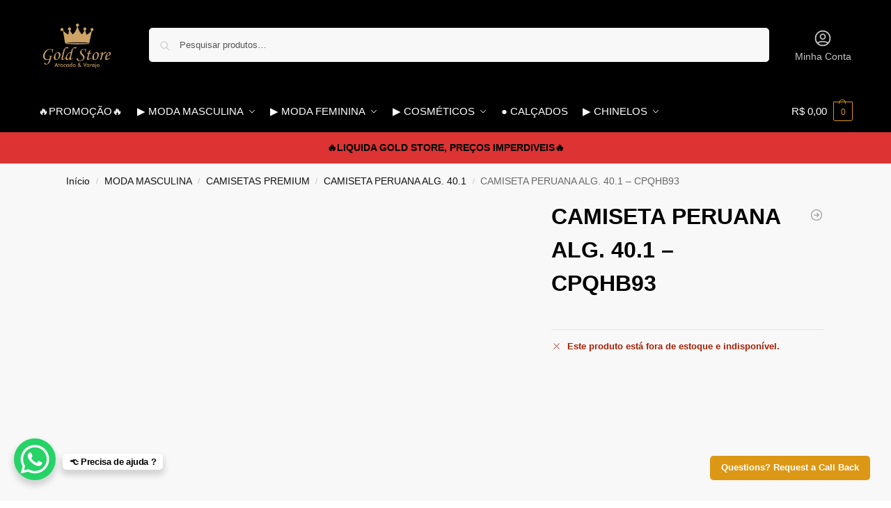

--- FILE ---
content_type: text/html; charset=UTF-8
request_url: https://goldstore-to.com/produto/camiseta-peruana-alg-40-1-cpqhb93/
body_size: 34192
content:
<!doctype html>
<html lang="pt-BR">
<head>
<meta charset="UTF-8">
<meta name="viewport" content="height=device-height, width=device-width, initial-scale=1">
<link rel="profile" href="https://gmpg.org/xfn/11">
<link rel="pingback" href="https://goldstore-to.com/xmlrpc.php">

<title>CAMISETA PERUANA ALG. 40.1 &#8211; CPQHB93 &#8211; Gold Store Atacado &amp; Varejo</title>
<meta name='robots' content='max-image-preview:large' />
<script type="9b7c09efd041366e14b71990-application/javascript" id='pys-version-script'>console.log('PixelYourSite Free version 11.1.5');</script>
<link rel="alternate" type="application/rss+xml" title="Feed para Gold Store Atacado &amp; Varejo &raquo;" href="https://goldstore-to.com/feed/" />
<link rel="alternate" type="application/rss+xml" title="Feed de comentários para Gold Store Atacado &amp; Varejo &raquo;" href="https://goldstore-to.com/comments/feed/" />
<link rel="alternate" title="oEmbed (JSON)" type="application/json+oembed" href="https://goldstore-to.com/wp-json/oembed/1.0/embed?url=https%3A%2F%2Fgoldstore-to.com%2Fproduto%2Fcamiseta-peruana-alg-40-1-cpqhb93%2F" />
<link rel="alternate" title="oEmbed (XML)" type="text/xml+oembed" href="https://goldstore-to.com/wp-json/oembed/1.0/embed?url=https%3A%2F%2Fgoldstore-to.com%2Fproduto%2Fcamiseta-peruana-alg-40-1-cpqhb93%2F&#038;format=xml" />
<style id='wp-img-auto-sizes-contain-inline-css' type='text/css'>
img:is([sizes=auto i],[sizes^="auto," i]){contain-intrinsic-size:3000px 1500px}
/*# sourceURL=wp-img-auto-sizes-contain-inline-css */
</style>
<style id='wp-emoji-styles-inline-css' type='text/css'>

	img.wp-smiley, img.emoji {
		display: inline !important;
		border: none !important;
		box-shadow: none !important;
		height: 1em !important;
		width: 1em !important;
		margin: 0 0.07em !important;
		vertical-align: -0.1em !important;
		background: none !important;
		padding: 0 !important;
	}
/*# sourceURL=wp-emoji-styles-inline-css */
</style>
<link rel='stylesheet' id='wp-block-library-css' href='https://goldstore-to.com/wp-content/plugins/gutenberg/build/styles/block-library/style.css?ver=22.2.0' type='text/css' media='all' />
<style id='getwooplugins-attribute-filter-style-inline-css' type='text/css'>
.storepress-search-list-wrapper{display:flex;flex-direction:column;gap:1px}.storepress-components-search-control{margin-bottom:0!important;position:relative}.storepress-components-search-control input[type=search].storepress-components-search-control__input{background:#f0f0f0;border:none;border-radius:2px;box-shadow:0 0 0 transparent;display:block;font-family:-apple-system,BlinkMacSystemFont,Segoe UI,Roboto,Oxygen-Sans,Ubuntu,Cantarell,Helvetica Neue,sans-serif;font-size:16px;height:48px;line-height:normal;margin-left:0;margin-right:0;padding:16px 48px 16px 16px;transition:box-shadow .1s linear;width:100%}@media(prefers-reduced-motion:reduce){.storepress-components-search-control input[type=search].storepress-components-search-control__input{transition-delay:0s;transition-duration:0s}}@media(min-width:600px){.storepress-components-search-control input[type=search].storepress-components-search-control__input{font-size:13px;line-height:normal}}.storepress-components-search-control input[type=search].storepress-components-search-control__input:focus{border-color:var(--wp-admin-theme-color);box-shadow:0 0 0 .5px var(--wp-admin-theme-color);outline:2px solid transparent}.storepress-components-search-control input[type=search].storepress-components-search-control__input::-webkit-input-placeholder{color:rgba(30,30,30,.62)}.storepress-components-search-control input[type=search].storepress-components-search-control__input::-moz-placeholder{color:rgba(30,30,30,.62);opacity:1}.storepress-components-search-control input[type=search].storepress-components-search-control__input:-ms-input-placeholder{color:rgba(30,30,30,.62)}@media(min-width:600px){.storepress-components-search-control input[type=search].storepress-components-search-control__input{font-size:13px}}.storepress-components-search-control input[type=search].storepress-components-search-control__input:focus{background:#fff;box-shadow:inset 0 0 0 var(--wp-admin-border-width-focus) var(--wp-components-color-accent,var(--wp-admin-theme-color,#3858e9))}.storepress-components-search-control input[type=search].storepress-components-search-control__input::-moz-placeholder{color:#757575}.storepress-components-search-control input[type=search].storepress-components-search-control__input::placeholder{color:#757575}.storepress-components-search-control input[type=search].storepress-components-search-control__input::-webkit-search-cancel-button,.storepress-components-search-control input[type=search].storepress-components-search-control__input::-webkit-search-decoration,.storepress-components-search-control input[type=search].storepress-components-search-control__input::-webkit-search-results-button,.storepress-components-search-control input[type=search].storepress-components-search-control__input::-webkit-search-results-decoration{-webkit-appearance:none}.storepress-components-search-control__icon{align-items:center;bottom:0;display:flex;justify-content:center;position:absolute;right:12px;top:0;width:24px}.storepress-components-search-control__icon>svg{margin:8px 0}.storepress-components-search-control__input-wrapper{position:relative}.storepress-search-list-search-result-wrapper{border:1px solid #f0f0f0}.storepress-search-list-search-result-wrapper li,.storepress-search-list-search-result-wrapper ul{list-style:none;margin:0;padding:0}.storepress-search-list-search-result-wrapper ul{border:1px solid #f0f0f0;max-height:40vh;overflow:auto}.storepress-search-list-search-result-wrapper li{align-items:center;border-bottom:1px solid #f0f0f0;color:#2f2f2f;display:flex;font-family:-apple-system,BlinkMacSystemFont,Segoe UI,Roboto,Oxygen-Sans,Ubuntu,Cantarell,Helvetica Neue,sans-serif;font-size:13px;gap:5px;padding:8px}.storepress-search-list-search-result-wrapper li.selected,.storepress-search-list-search-result-wrapper li:hover{background-color:#f0f0f0}.storepress-search-list-search-result-wrapper li:last-child{border-bottom:none}.storepress-search-list-search-result-wrapper li input{height:20px;margin:0;padding:0;width:20px}.storepress-search-list-search-result-wrapper li input[type=radio]{-webkit-appearance:auto;box-shadow:none}.storepress-search-list-search-result-wrapper li input[type=radio]:before{display:none}.storepress-search-list-search-result-wrapper li .storepress-search-list-search-result-item{background-color:#fff}.storepress-search-list-search-result-wrapper li .storepress-search-list-search-result-item__label{cursor:pointer}.storepress-search-list-search-result-wrapper li .storepress-search-list-search-result-item__title{box-sizing:content-box;height:20px;padding:4px}.storepress-search-list-search-result-wrapper li .storepress-search-list-search-result-item__meta{background-color:#ddd;border-radius:5px;padding:4px}
.wp-block-getwooplugins-attribute-filter .filter-items{display:flex;flex-direction:column;float:none!important;gap:10px;margin:0;padding:0}.wp-block-getwooplugins-attribute-filter .filter-items li{list-style:none}.wp-block-getwooplugins-attribute-filter .filter-items.enabled-filter-display-limit-mode .filter-item:not(.selected):nth-child(n+10){display:none!important}.wp-block-getwooplugins-attribute-filter .filter-items.enabled-filter-display-limit-mode .filter-item-more{align-self:flex-end;display:flex}.wp-block-getwooplugins-attribute-filter.is-style-button .filter-items.enabled-filter-display-limit-mode .filter-item-more{align-items:center;align-self:auto}.wp-block-getwooplugins-attribute-filter .filter-item-more{display:none}.wp-block-getwooplugins-attribute-filter .filter-item{align-items:center;display:flex;flex-direction:row;gap:10px;justify-content:space-between}.wp-block-getwooplugins-attribute-filter .filter-item .item{border:2px solid #fff;box-shadow:var(--wvs-item-box-shadow,0 0 0 1px #a8a8a8);box-sizing:border-box;display:block;height:100%;transition:box-shadow .2s ease;width:100%}.wp-block-getwooplugins-attribute-filter .filter-item .item:hover{box-shadow:var(--wvs-hover-item-box-shadow,0 0 0 3px #ddd)}.wp-block-getwooplugins-attribute-filter .filter-item .text{display:inline-block;font-size:.875em}.wp-block-getwooplugins-attribute-filter .filter-item.style-squared .count,.wp-block-getwooplugins-attribute-filter .filter-item.style-squared .item{border-radius:3px}.wp-block-getwooplugins-attribute-filter .filter-item.style-rounded .item{border-radius:100%}.wp-block-getwooplugins-attribute-filter .filter-item.style-rounded .count{border-radius:12px}.wp-block-getwooplugins-attribute-filter .filter-item-wrapper{align-items:center;display:flex;gap:10px}.wp-block-getwooplugins-attribute-filter .filter-item-contents{display:flex;height:var(--wvs-archive-product-item-height,30px);justify-content:center;position:relative;width:var(--wvs-archive-product-item-width,30px)}.wp-block-getwooplugins-attribute-filter .filter-item .count{border:1px solid rgba(0,0,0,.102);color:#000;font-size:12px;line-height:10px;min-width:10px;padding:5px;text-align:center}.wp-block-getwooplugins-attribute-filter .filter-item-inner{width:100%}.wp-block-getwooplugins-attribute-filter .filter-item.selected{order:-1}.wp-block-getwooplugins-attribute-filter .filter-item.selected .item{box-shadow:var(--wvs-selected-item-box-shadow,0 0 0 2px #000)}.wp-block-getwooplugins-attribute-filter .filter-item.selected .filter-item-inner:before{background-image:var(--wvs-tick);background-position:50%;background-repeat:no-repeat;background-size:60%;content:" ";display:block;height:100%;position:absolute;width:100%}.wp-block-getwooplugins-attribute-filter .filter-item.selected .count{background:#000;border:1px solid #000;color:#fff}.wp-block-getwooplugins-attribute-filter.is-style-button .filter-items{flex-direction:row;flex-wrap:wrap}.wp-block-getwooplugins-attribute-filter.is-style-button .filter-item{border:1px solid rgba(0,0,0,.102);border-radius:3px;margin:0;padding:5px 8px 5px 5px}.wp-block-getwooplugins-attribute-filter.is-style-button .filter-item.style-rounded{border-radius:40px}.wp-block-getwooplugins-attribute-filter.is-style-button .filter-item.selected{border:1px solid #000}

/*# sourceURL=https://goldstore-to.com/wp-content/plugins/woo-variation-swatches-pro/build/attribute-filter/style-index.css */
</style>
<style id='global-styles-inline-css' type='text/css'>
:root{--wp--preset--aspect-ratio--square: 1;--wp--preset--aspect-ratio--4-3: 4/3;--wp--preset--aspect-ratio--3-4: 3/4;--wp--preset--aspect-ratio--3-2: 3/2;--wp--preset--aspect-ratio--2-3: 2/3;--wp--preset--aspect-ratio--16-9: 16/9;--wp--preset--aspect-ratio--9-16: 9/16;--wp--preset--color--black: #000000;--wp--preset--color--cyan-bluish-gray: #abb8c3;--wp--preset--color--white: #ffffff;--wp--preset--color--pale-pink: #f78da7;--wp--preset--color--vivid-red: #cf2e2e;--wp--preset--color--luminous-vivid-orange: #ff6900;--wp--preset--color--luminous-vivid-amber: #fcb900;--wp--preset--color--light-green-cyan: #7bdcb5;--wp--preset--color--vivid-green-cyan: #00d084;--wp--preset--color--pale-cyan-blue: #8ed1fc;--wp--preset--color--vivid-cyan-blue: #0693e3;--wp--preset--color--vivid-purple: #9b51e0;--wp--preset--gradient--vivid-cyan-blue-to-vivid-purple: linear-gradient(135deg,rgb(6,147,227) 0%,rgb(155,81,224) 100%);--wp--preset--gradient--light-green-cyan-to-vivid-green-cyan: linear-gradient(135deg,rgb(122,220,180) 0%,rgb(0,208,130) 100%);--wp--preset--gradient--luminous-vivid-amber-to-luminous-vivid-orange: linear-gradient(135deg,rgb(252,185,0) 0%,rgb(255,105,0) 100%);--wp--preset--gradient--luminous-vivid-orange-to-vivid-red: linear-gradient(135deg,rgb(255,105,0) 0%,rgb(207,46,46) 100%);--wp--preset--gradient--very-light-gray-to-cyan-bluish-gray: linear-gradient(135deg,rgb(238,238,238) 0%,rgb(169,184,195) 100%);--wp--preset--gradient--cool-to-warm-spectrum: linear-gradient(135deg,rgb(74,234,220) 0%,rgb(151,120,209) 20%,rgb(207,42,186) 40%,rgb(238,44,130) 60%,rgb(251,105,98) 80%,rgb(254,248,76) 100%);--wp--preset--gradient--blush-light-purple: linear-gradient(135deg,rgb(255,206,236) 0%,rgb(152,150,240) 100%);--wp--preset--gradient--blush-bordeaux: linear-gradient(135deg,rgb(254,205,165) 0%,rgb(254,45,45) 50%,rgb(107,0,62) 100%);--wp--preset--gradient--luminous-dusk: linear-gradient(135deg,rgb(255,203,112) 0%,rgb(199,81,192) 50%,rgb(65,88,208) 100%);--wp--preset--gradient--pale-ocean: linear-gradient(135deg,rgb(255,245,203) 0%,rgb(182,227,212) 50%,rgb(51,167,181) 100%);--wp--preset--gradient--electric-grass: linear-gradient(135deg,rgb(202,248,128) 0%,rgb(113,206,126) 100%);--wp--preset--gradient--midnight: linear-gradient(135deg,rgb(2,3,129) 0%,rgb(40,116,252) 100%);--wp--preset--font-size--small: clamp(1rem, 1rem + ((1vw - 0.2rem) * 0.368), 1.2rem);--wp--preset--font-size--medium: clamp(1rem, 1rem + ((1vw - 0.2rem) * 0.92), 1.5rem);--wp--preset--font-size--large: clamp(1.5rem, 1.5rem + ((1vw - 0.2rem) * 0.92), 2rem);--wp--preset--font-size--x-large: clamp(1.5rem, 1.5rem + ((1vw - 0.2rem) * 1.379), 2.25rem);--wp--preset--font-size--x-small: 0.85rem;--wp--preset--font-size--base: clamp(1rem, 1rem + ((1vw - 0.2rem) * 0.46), 1.25rem);--wp--preset--font-size--xx-large: clamp(2rem, 2rem + ((1vw - 0.2rem) * 1.839), 3rem);--wp--preset--font-size--xxx-large: clamp(2.25rem, 2.25rem + ((1vw - 0.2rem) * 3.218), 4rem);--wp--preset--spacing--20: 0.44rem;--wp--preset--spacing--30: 0.67rem;--wp--preset--spacing--40: 1rem;--wp--preset--spacing--50: 1.5rem;--wp--preset--spacing--60: 2.25rem;--wp--preset--spacing--70: 3.38rem;--wp--preset--spacing--80: 5.06rem;--wp--preset--spacing--small: clamp(.25rem, 2.5vw, 0.75rem);--wp--preset--spacing--medium: clamp(1rem, 4vw, 2rem);--wp--preset--spacing--large: clamp(1.25rem, 6vw, 3rem);--wp--preset--spacing--x-large: clamp(3rem, 7vw, 5rem);--wp--preset--spacing--xx-large: clamp(4rem, 9vw, 7rem);--wp--preset--spacing--xxx-large: clamp(5rem, 12vw, 9rem);--wp--preset--spacing--xxxx-large: clamp(6rem, 14vw, 13rem);--wp--preset--shadow--natural: 6px 6px 9px rgba(0, 0, 0, 0.2);--wp--preset--shadow--deep: 12px 12px 50px rgba(0, 0, 0, 0.4);--wp--preset--shadow--sharp: 6px 6px 0px rgba(0, 0, 0, 0.2);--wp--preset--shadow--outlined: 6px 6px 0px -3px rgb(255, 255, 255), 6px 6px rgb(0, 0, 0);--wp--preset--shadow--crisp: 6px 6px 0px rgb(0, 0, 0);--wp--custom--line-height--none: 1;--wp--custom--line-height--tight: 1.1;--wp--custom--line-height--snug: 1.2;--wp--custom--line-height--normal: 1.5;--wp--custom--line-height--relaxed: 1.625;--wp--custom--line-height--loose: 2;--wp--custom--line-height--body: 1.618;}:root { --wp--style--global--content-size: 900px;--wp--style--global--wide-size: 1190px; }:where(body) { margin: 0; }.wp-site-blocks { padding-top: var(--wp--style--root--padding-top); padding-bottom: var(--wp--style--root--padding-bottom); }.has-global-padding { padding-right: var(--wp--style--root--padding-right); padding-left: var(--wp--style--root--padding-left); }.has-global-padding > .alignfull { margin-right: calc(var(--wp--style--root--padding-right) * -1); margin-left: calc(var(--wp--style--root--padding-left) * -1); }.has-global-padding :where(:not(.alignfull.is-layout-flow) > .has-global-padding:not(.wp-block-block, .alignfull)) { padding-right: 0; padding-left: 0; }.has-global-padding :where(:not(.alignfull.is-layout-flow) > .has-global-padding:not(.wp-block-block, .alignfull)) > .alignfull { margin-left: 0; margin-right: 0; }.wp-site-blocks > .alignleft { float: left; margin-right: 2em; }.wp-site-blocks > .alignright { float: right; margin-left: 2em; }.wp-site-blocks > .aligncenter { justify-content: center; margin-left: auto; margin-right: auto; }:where(.wp-site-blocks) > * { margin-block-start: var(--wp--preset--spacing--medium); margin-block-end: 0; }:where(.wp-site-blocks) > :first-child { margin-block-start: 0; }:where(.wp-site-blocks) > :last-child { margin-block-end: 0; }:root { --wp--style--block-gap: var(--wp--preset--spacing--medium); }:root :where(.is-layout-flow) > :first-child{margin-block-start: 0;}:root :where(.is-layout-flow) > :last-child{margin-block-end: 0;}:root :where(.is-layout-flow) > *{margin-block-start: var(--wp--preset--spacing--medium);margin-block-end: 0;}:root :where(.is-layout-constrained) > :first-child{margin-block-start: 0;}:root :where(.is-layout-constrained) > :last-child{margin-block-end: 0;}:root :where(.is-layout-constrained) > *{margin-block-start: var(--wp--preset--spacing--medium);margin-block-end: 0;}:root :where(.is-layout-flex){gap: var(--wp--preset--spacing--medium);}:root :where(.is-layout-grid){gap: var(--wp--preset--spacing--medium);}.is-layout-flow > .alignleft{float: left;margin-inline-start: 0;margin-inline-end: 2em;}.is-layout-flow > .alignright{float: right;margin-inline-start: 2em;margin-inline-end: 0;}.is-layout-flow > .aligncenter{margin-left: auto !important;margin-right: auto !important;}.is-layout-constrained > .alignleft{float: left;margin-inline-start: 0;margin-inline-end: 2em;}.is-layout-constrained > .alignright{float: right;margin-inline-start: 2em;margin-inline-end: 0;}.is-layout-constrained > .aligncenter{margin-left: auto !important;margin-right: auto !important;}.is-layout-constrained > :where(:not(.alignleft):not(.alignright):not(.alignfull)){max-width: var(--wp--style--global--content-size);margin-left: auto !important;margin-right: auto !important;}.is-layout-constrained > .alignwide{max-width: var(--wp--style--global--wide-size);}body .is-layout-flex{display: flex;}.is-layout-flex{flex-wrap: wrap;align-items: center;}.is-layout-flex > :is(*, div){margin: 0;}body .is-layout-grid{display: grid;}.is-layout-grid > :is(*, div){margin: 0;}body{font-family: var(--wp--preset--font-family--primary);--wp--style--root--padding-top: 0;--wp--style--root--padding-right: var(--wp--preset--spacing--medium);--wp--style--root--padding-bottom: 0;--wp--style--root--padding-left: var(--wp--preset--spacing--medium);}a:where(:not(.wp-element-button)){text-decoration: false;}:root :where(.wp-element-button, .wp-block-button__link){background-color: #32373c;border-width: 0;color: #fff;font-family: inherit;font-size: inherit;font-style: inherit;font-weight: inherit;letter-spacing: inherit;line-height: inherit;padding-top: calc(0.667em + 2px);padding-right: calc(1.333em + 2px);padding-bottom: calc(0.667em + 2px);padding-left: calc(1.333em + 2px);text-decoration: none;text-transform: inherit;}.has-black-color{color: var(--wp--preset--color--black) !important;}.has-cyan-bluish-gray-color{color: var(--wp--preset--color--cyan-bluish-gray) !important;}.has-white-color{color: var(--wp--preset--color--white) !important;}.has-pale-pink-color{color: var(--wp--preset--color--pale-pink) !important;}.has-vivid-red-color{color: var(--wp--preset--color--vivid-red) !important;}.has-luminous-vivid-orange-color{color: var(--wp--preset--color--luminous-vivid-orange) !important;}.has-luminous-vivid-amber-color{color: var(--wp--preset--color--luminous-vivid-amber) !important;}.has-light-green-cyan-color{color: var(--wp--preset--color--light-green-cyan) !important;}.has-vivid-green-cyan-color{color: var(--wp--preset--color--vivid-green-cyan) !important;}.has-pale-cyan-blue-color{color: var(--wp--preset--color--pale-cyan-blue) !important;}.has-vivid-cyan-blue-color{color: var(--wp--preset--color--vivid-cyan-blue) !important;}.has-vivid-purple-color{color: var(--wp--preset--color--vivid-purple) !important;}.has-black-background-color{background-color: var(--wp--preset--color--black) !important;}.has-cyan-bluish-gray-background-color{background-color: var(--wp--preset--color--cyan-bluish-gray) !important;}.has-white-background-color{background-color: var(--wp--preset--color--white) !important;}.has-pale-pink-background-color{background-color: var(--wp--preset--color--pale-pink) !important;}.has-vivid-red-background-color{background-color: var(--wp--preset--color--vivid-red) !important;}.has-luminous-vivid-orange-background-color{background-color: var(--wp--preset--color--luminous-vivid-orange) !important;}.has-luminous-vivid-amber-background-color{background-color: var(--wp--preset--color--luminous-vivid-amber) !important;}.has-light-green-cyan-background-color{background-color: var(--wp--preset--color--light-green-cyan) !important;}.has-vivid-green-cyan-background-color{background-color: var(--wp--preset--color--vivid-green-cyan) !important;}.has-pale-cyan-blue-background-color{background-color: var(--wp--preset--color--pale-cyan-blue) !important;}.has-vivid-cyan-blue-background-color{background-color: var(--wp--preset--color--vivid-cyan-blue) !important;}.has-vivid-purple-background-color{background-color: var(--wp--preset--color--vivid-purple) !important;}.has-black-border-color{border-color: var(--wp--preset--color--black) !important;}.has-cyan-bluish-gray-border-color{border-color: var(--wp--preset--color--cyan-bluish-gray) !important;}.has-white-border-color{border-color: var(--wp--preset--color--white) !important;}.has-pale-pink-border-color{border-color: var(--wp--preset--color--pale-pink) !important;}.has-vivid-red-border-color{border-color: var(--wp--preset--color--vivid-red) !important;}.has-luminous-vivid-orange-border-color{border-color: var(--wp--preset--color--luminous-vivid-orange) !important;}.has-luminous-vivid-amber-border-color{border-color: var(--wp--preset--color--luminous-vivid-amber) !important;}.has-light-green-cyan-border-color{border-color: var(--wp--preset--color--light-green-cyan) !important;}.has-vivid-green-cyan-border-color{border-color: var(--wp--preset--color--vivid-green-cyan) !important;}.has-pale-cyan-blue-border-color{border-color: var(--wp--preset--color--pale-cyan-blue) !important;}.has-vivid-cyan-blue-border-color{border-color: var(--wp--preset--color--vivid-cyan-blue) !important;}.has-vivid-purple-border-color{border-color: var(--wp--preset--color--vivid-purple) !important;}.has-vivid-cyan-blue-to-vivid-purple-gradient-background{background: var(--wp--preset--gradient--vivid-cyan-blue-to-vivid-purple) !important;}.has-light-green-cyan-to-vivid-green-cyan-gradient-background{background: var(--wp--preset--gradient--light-green-cyan-to-vivid-green-cyan) !important;}.has-luminous-vivid-amber-to-luminous-vivid-orange-gradient-background{background: var(--wp--preset--gradient--luminous-vivid-amber-to-luminous-vivid-orange) !important;}.has-luminous-vivid-orange-to-vivid-red-gradient-background{background: var(--wp--preset--gradient--luminous-vivid-orange-to-vivid-red) !important;}.has-very-light-gray-to-cyan-bluish-gray-gradient-background{background: var(--wp--preset--gradient--very-light-gray-to-cyan-bluish-gray) !important;}.has-cool-to-warm-spectrum-gradient-background{background: var(--wp--preset--gradient--cool-to-warm-spectrum) !important;}.has-blush-light-purple-gradient-background{background: var(--wp--preset--gradient--blush-light-purple) !important;}.has-blush-bordeaux-gradient-background{background: var(--wp--preset--gradient--blush-bordeaux) !important;}.has-luminous-dusk-gradient-background{background: var(--wp--preset--gradient--luminous-dusk) !important;}.has-pale-ocean-gradient-background{background: var(--wp--preset--gradient--pale-ocean) !important;}.has-electric-grass-gradient-background{background: var(--wp--preset--gradient--electric-grass) !important;}.has-midnight-gradient-background{background: var(--wp--preset--gradient--midnight) !important;}.has-small-font-size{font-size: var(--wp--preset--font-size--small) !important;}.has-medium-font-size{font-size: var(--wp--preset--font-size--medium) !important;}.has-large-font-size{font-size: var(--wp--preset--font-size--large) !important;}.has-x-large-font-size{font-size: var(--wp--preset--font-size--x-large) !important;}.has-x-small-font-size{font-size: var(--wp--preset--font-size--x-small) !important;}.has-base-font-size{font-size: var(--wp--preset--font-size--base) !important;}.has-xx-large-font-size{font-size: var(--wp--preset--font-size--xx-large) !important;}.has-xxx-large-font-size{font-size: var(--wp--preset--font-size--xxx-large) !important;}
:root :where(.wp-block-columns){margin-bottom: 0px;}
:root :where(.wp-block-pullquote){font-size: clamp(0.984em, 0.984rem + ((1vw - 0.2em) * 0.949), 1.5em);line-height: 1.6;}
:root :where(.wp-block-spacer){margin-top: 0 !important;}
/*# sourceURL=global-styles-inline-css */
</style>
<link rel='stylesheet' id='photoswipe-css' href='https://goldstore-to.com/wp-content/plugins/woocommerce/assets/css/photoswipe/photoswipe.min.css?ver=10.4.0' type='text/css' media='all' />
<link rel='stylesheet' id='photoswipe-default-skin-css' href='https://goldstore-to.com/wp-content/plugins/woocommerce/assets/css/photoswipe/default-skin/default-skin.min.css?ver=10.4.0' type='text/css' media='all' />
<style id='woocommerce-inline-inline-css' type='text/css'>
.woocommerce form .form-row .required { visibility: visible; }
/*# sourceURL=woocommerce-inline-inline-css */
</style>
<link rel='stylesheet' id='shipping-simulator-css' href='https://goldstore-to.com/wp-content/plugins/woo-shipping-gateway/assets/css/simulator.css?ver=2.1.20' type='text/css' media='all' />
<link rel='stylesheet' id='woo-variation-swatches-css' href='https://goldstore-to.com/wp-content/plugins/woo-variation-swatches/assets/css/frontend.min.css?ver=1765460645' type='text/css' media='all' />
<style id='woo-variation-swatches-inline-css' type='text/css'>
:root {
--wvs-tick:url("data:image/svg+xml;utf8,%3Csvg filter='drop-shadow(0px 0px 2px rgb(0 0 0 / .8))' xmlns='http://www.w3.org/2000/svg'  viewBox='0 0 30 30'%3E%3Cpath fill='none' stroke='%23ffffff' stroke-linecap='round' stroke-linejoin='round' stroke-width='4' d='M4 16L11 23 27 7'/%3E%3C/svg%3E");

--wvs-cross:url("data:image/svg+xml;utf8,%3Csvg filter='drop-shadow(0px 0px 5px rgb(255 255 255 / .6))' xmlns='http://www.w3.org/2000/svg' width='72px' height='72px' viewBox='0 0 24 24'%3E%3Cpath fill='none' stroke='%23ff0000' stroke-linecap='round' stroke-width='0.6' d='M5 5L19 19M19 5L5 19'/%3E%3C/svg%3E");
--wvs-position:center;
--wvs-single-product-large-item-width:40px;
--wvs-single-product-large-item-height:40px;
--wvs-single-product-large-item-font-size:16px;
--wvs-single-product-item-width:30px;
--wvs-single-product-item-height:30px;
--wvs-single-product-item-font-size:16px;
--wvs-archive-product-item-width:30px;
--wvs-archive-product-item-height:30px;
--wvs-archive-product-item-font-size:16px;
--wvs-tooltip-background-color:#333333;
--wvs-tooltip-text-color:#FFFFFF;
--wvs-item-box-shadow:0 0 0 1px #a8a8a8;
--wvs-item-background-color:#FFFFFF;
--wvs-item-text-color:#000000;
--wvs-hover-item-box-shadow:0 0 0 3px #000000;
--wvs-hover-item-background-color:#FFFFFF;
--wvs-hover-item-text-color:#000000;
--wvs-selected-item-box-shadow:0 0 0 3px #000000;
--wvs-selected-item-background-color:#daa520;
--wvs-selected-item-text-color:#000000}
/*# sourceURL=woo-variation-swatches-inline-css */
</style>
<link rel='stylesheet' id='woo_conditional_shipping_css-css' href='https://goldstore-to.com/wp-content/plugins/woo-conditional-shipping-pro/includes/frontend/../../frontend/css/woo-conditional-shipping.css?ver=3.6.0.free' type='text/css' media='all' />
<link rel='stylesheet' id='shoptimizer-main-min-css' href='https://goldstore-to.com/wp-content/themes/shoptimizer/assets/css/main/main.min.css?ver=2.9.0' type='text/css' media='all' />
<link rel='stylesheet' id='shoptimizer-modal-min-css' href='https://goldstore-to.com/wp-content/themes/shoptimizer/assets/css/main/modal.min.css?ver=2.9.0' type='text/css' media='all' />
<link rel='stylesheet' id='shoptimizer-product-min-css' href='https://goldstore-to.com/wp-content/themes/shoptimizer/assets/css/main/product.min.css?ver=2.9.0' type='text/css' media='all' />
<link rel='stylesheet' id='shoptimizer-blocks-min-css' href='https://goldstore-to.com/wp-content/themes/shoptimizer/assets/css/main/blocks.min.css?ver=2.9.0' type='text/css' media='all' />
<link rel='stylesheet' id='shoptimizer-reduced-motion-css' href='https://goldstore-to.com/wp-content/themes/shoptimizer/assets/css/components/accessibility/reduced-motion.css?ver=2.9.0' type='text/css' media='all' />
<link rel='stylesheet' id='shoptimizer-elementor-pro-css' href='https://goldstore-to.com/wp-content/themes/shoptimizer/inc/compatibility/elementor-pro/elementor-pro.css?ver=2.9.0' type='text/css' media='all' />
<link rel='stylesheet' id='woo_discount_pro_style-css' href='https://goldstore-to.com/wp-content/plugins/woo-discount-rules-pro/Assets/Css/awdr_style.css?ver=2.6.2' type='text/css' media='all' />
<link rel='stylesheet' id='moove_gdpr_frontend-css' href='https://goldstore-to.com/wp-content/plugins/gdpr-cookie-compliance/dist/styles/gdpr-main.css?ver=5.0.9' type='text/css' media='all' />
<style id='moove_gdpr_frontend-inline-css' type='text/css'>
#moove_gdpr_cookie_modal,#moove_gdpr_cookie_info_bar,.gdpr_cookie_settings_shortcode_content{font-family:&#039;Nunito&#039;,sans-serif}#moove_gdpr_save_popup_settings_button{background-color:#373737;color:#fff}#moove_gdpr_save_popup_settings_button:hover{background-color:#000}#moove_gdpr_cookie_info_bar .moove-gdpr-info-bar-container .moove-gdpr-info-bar-content a.mgbutton,#moove_gdpr_cookie_info_bar .moove-gdpr-info-bar-container .moove-gdpr-info-bar-content button.mgbutton{background-color:#0C4DA2}#moove_gdpr_cookie_modal .moove-gdpr-modal-content .moove-gdpr-modal-footer-content .moove-gdpr-button-holder a.mgbutton,#moove_gdpr_cookie_modal .moove-gdpr-modal-content .moove-gdpr-modal-footer-content .moove-gdpr-button-holder button.mgbutton,.gdpr_cookie_settings_shortcode_content .gdpr-shr-button.button-green{background-color:#0C4DA2;border-color:#0C4DA2}#moove_gdpr_cookie_modal .moove-gdpr-modal-content .moove-gdpr-modal-footer-content .moove-gdpr-button-holder a.mgbutton:hover,#moove_gdpr_cookie_modal .moove-gdpr-modal-content .moove-gdpr-modal-footer-content .moove-gdpr-button-holder button.mgbutton:hover,.gdpr_cookie_settings_shortcode_content .gdpr-shr-button.button-green:hover{background-color:#fff;color:#0C4DA2}#moove_gdpr_cookie_modal .moove-gdpr-modal-content .moove-gdpr-modal-close i,#moove_gdpr_cookie_modal .moove-gdpr-modal-content .moove-gdpr-modal-close span.gdpr-icon{background-color:#0C4DA2;border:1px solid #0C4DA2}#moove_gdpr_cookie_info_bar span.moove-gdpr-infobar-allow-all.focus-g,#moove_gdpr_cookie_info_bar span.moove-gdpr-infobar-allow-all:focus,#moove_gdpr_cookie_info_bar button.moove-gdpr-infobar-allow-all.focus-g,#moove_gdpr_cookie_info_bar button.moove-gdpr-infobar-allow-all:focus,#moove_gdpr_cookie_info_bar span.moove-gdpr-infobar-reject-btn.focus-g,#moove_gdpr_cookie_info_bar span.moove-gdpr-infobar-reject-btn:focus,#moove_gdpr_cookie_info_bar button.moove-gdpr-infobar-reject-btn.focus-g,#moove_gdpr_cookie_info_bar button.moove-gdpr-infobar-reject-btn:focus,#moove_gdpr_cookie_info_bar span.change-settings-button.focus-g,#moove_gdpr_cookie_info_bar span.change-settings-button:focus,#moove_gdpr_cookie_info_bar button.change-settings-button.focus-g,#moove_gdpr_cookie_info_bar button.change-settings-button:focus{-webkit-box-shadow:0 0 1px 3px #0C4DA2;-moz-box-shadow:0 0 1px 3px #0C4DA2;box-shadow:0 0 1px 3px #0C4DA2}#moove_gdpr_cookie_modal .moove-gdpr-modal-content .moove-gdpr-modal-close i:hover,#moove_gdpr_cookie_modal .moove-gdpr-modal-content .moove-gdpr-modal-close span.gdpr-icon:hover,#moove_gdpr_cookie_info_bar span[data-href]>u.change-settings-button{color:#0C4DA2}#moove_gdpr_cookie_modal .moove-gdpr-modal-content .moove-gdpr-modal-left-content #moove-gdpr-menu li.menu-item-selected a span.gdpr-icon,#moove_gdpr_cookie_modal .moove-gdpr-modal-content .moove-gdpr-modal-left-content #moove-gdpr-menu li.menu-item-selected button span.gdpr-icon{color:inherit}#moove_gdpr_cookie_modal .moove-gdpr-modal-content .moove-gdpr-modal-left-content #moove-gdpr-menu li a span.gdpr-icon,#moove_gdpr_cookie_modal .moove-gdpr-modal-content .moove-gdpr-modal-left-content #moove-gdpr-menu li button span.gdpr-icon{color:inherit}#moove_gdpr_cookie_modal .gdpr-acc-link{line-height:0;font-size:0;color:transparent;position:absolute}#moove_gdpr_cookie_modal .moove-gdpr-modal-content .moove-gdpr-modal-close:hover i,#moove_gdpr_cookie_modal .moove-gdpr-modal-content .moove-gdpr-modal-left-content #moove-gdpr-menu li a,#moove_gdpr_cookie_modal .moove-gdpr-modal-content .moove-gdpr-modal-left-content #moove-gdpr-menu li button,#moove_gdpr_cookie_modal .moove-gdpr-modal-content .moove-gdpr-modal-left-content #moove-gdpr-menu li button i,#moove_gdpr_cookie_modal .moove-gdpr-modal-content .moove-gdpr-modal-left-content #moove-gdpr-menu li a i,#moove_gdpr_cookie_modal .moove-gdpr-modal-content .moove-gdpr-tab-main .moove-gdpr-tab-main-content a:hover,#moove_gdpr_cookie_info_bar.moove-gdpr-dark-scheme .moove-gdpr-info-bar-container .moove-gdpr-info-bar-content a.mgbutton:hover,#moove_gdpr_cookie_info_bar.moove-gdpr-dark-scheme .moove-gdpr-info-bar-container .moove-gdpr-info-bar-content button.mgbutton:hover,#moove_gdpr_cookie_info_bar.moove-gdpr-dark-scheme .moove-gdpr-info-bar-container .moove-gdpr-info-bar-content a:hover,#moove_gdpr_cookie_info_bar.moove-gdpr-dark-scheme .moove-gdpr-info-bar-container .moove-gdpr-info-bar-content button:hover,#moove_gdpr_cookie_info_bar.moove-gdpr-dark-scheme .moove-gdpr-info-bar-container .moove-gdpr-info-bar-content span.change-settings-button:hover,#moove_gdpr_cookie_info_bar.moove-gdpr-dark-scheme .moove-gdpr-info-bar-container .moove-gdpr-info-bar-content button.change-settings-button:hover,#moove_gdpr_cookie_info_bar.moove-gdpr-dark-scheme .moove-gdpr-info-bar-container .moove-gdpr-info-bar-content u.change-settings-button:hover,#moove_gdpr_cookie_info_bar span[data-href]>u.change-settings-button,#moove_gdpr_cookie_info_bar.moove-gdpr-dark-scheme .moove-gdpr-info-bar-container .moove-gdpr-info-bar-content a.mgbutton.focus-g,#moove_gdpr_cookie_info_bar.moove-gdpr-dark-scheme .moove-gdpr-info-bar-container .moove-gdpr-info-bar-content button.mgbutton.focus-g,#moove_gdpr_cookie_info_bar.moove-gdpr-dark-scheme .moove-gdpr-info-bar-container .moove-gdpr-info-bar-content a.focus-g,#moove_gdpr_cookie_info_bar.moove-gdpr-dark-scheme .moove-gdpr-info-bar-container .moove-gdpr-info-bar-content button.focus-g,#moove_gdpr_cookie_info_bar.moove-gdpr-dark-scheme .moove-gdpr-info-bar-container .moove-gdpr-info-bar-content a.mgbutton:focus,#moove_gdpr_cookie_info_bar.moove-gdpr-dark-scheme .moove-gdpr-info-bar-container .moove-gdpr-info-bar-content button.mgbutton:focus,#moove_gdpr_cookie_info_bar.moove-gdpr-dark-scheme .moove-gdpr-info-bar-container .moove-gdpr-info-bar-content a:focus,#moove_gdpr_cookie_info_bar.moove-gdpr-dark-scheme .moove-gdpr-info-bar-container .moove-gdpr-info-bar-content button:focus,#moove_gdpr_cookie_info_bar.moove-gdpr-dark-scheme .moove-gdpr-info-bar-container .moove-gdpr-info-bar-content span.change-settings-button.focus-g,span.change-settings-button:focus,button.change-settings-button.focus-g,button.change-settings-button:focus,#moove_gdpr_cookie_info_bar.moove-gdpr-dark-scheme .moove-gdpr-info-bar-container .moove-gdpr-info-bar-content u.change-settings-button.focus-g,#moove_gdpr_cookie_info_bar.moove-gdpr-dark-scheme .moove-gdpr-info-bar-container .moove-gdpr-info-bar-content u.change-settings-button:focus{color:#0C4DA2}#moove_gdpr_cookie_modal .moove-gdpr-branding.focus-g span,#moove_gdpr_cookie_modal .moove-gdpr-modal-content .moove-gdpr-tab-main a.focus-g,#moove_gdpr_cookie_modal .moove-gdpr-modal-content .moove-gdpr-tab-main .gdpr-cd-details-toggle.focus-g{color:#0C4DA2}#moove_gdpr_cookie_modal.gdpr_lightbox-hide{display:none}
/*# sourceURL=moove_gdpr_frontend-inline-css */
</style>
<script type="9b7c09efd041366e14b71990-text/javascript" id="jquery-core-js-extra">
/* <![CDATA[ */
var pysFacebookRest = {"restApiUrl":"https://goldstore-to.com/wp-json/pys-facebook/v1/event","debug":""};
//# sourceURL=jquery-core-js-extra
/* ]]> */
</script>
<script type="9b7c09efd041366e14b71990-text/javascript" src="https://goldstore-to.com/wp-includes/js/jquery/jquery.min.js?ver=3.7.1" id="jquery-core-js"></script>
<script type="9b7c09efd041366e14b71990-text/javascript" src="https://goldstore-to.com/wp-includes/js/jquery/jquery-migrate.min.js?ver=3.4.1" id="jquery-migrate-js"></script>
<script type="9b7c09efd041366e14b71990-text/javascript" id="print-invoices-packing-slip-labels-for-woocommerce_public-js-extra">
/* <![CDATA[ */
var wf_pklist_params_public = {"show_document_preview":"No","document_access_type":"logged_in","is_user_logged_in":"","msgs":{"invoice_number_prompt_free_order":"\u2018Generate invoice for free orders\u2019 is disabled in Invoice settings \u003E Advanced. You are attempting to generate invoice for this free order. Proceed?","creditnote_number_prompt":"Refund in this order seems not having credit number yet. Do you want to manually generate one ?","invoice_number_prompt_no_from_addr":"Please fill the `from address` in the plugin's general settings.","invoice_title_prompt":"Invoice","invoice_number_prompt":"number has not been generated yet. Do you want to manually generate one ?","pop_dont_show_again":false,"request_error":"Request error.","error_loading_data":"Error loading data.","min_value_error":"minimum value should be","generating_document_text":"Generating document...","new_tab_open_error":"Failed to open new tab. Please check your browser settings."}};
//# sourceURL=print-invoices-packing-slip-labels-for-woocommerce_public-js-extra
/* ]]> */
</script>
<script type="9b7c09efd041366e14b71990-text/javascript" src="https://goldstore-to.com/wp-content/plugins/print-invoices-packing-slip-labels-for-woocommerce/public/js/wf-woocommerce-packing-list-public.js?ver=4.8.5" id="print-invoices-packing-slip-labels-for-woocommerce_public-js"></script>
<script type="9b7c09efd041366e14b71990-text/javascript" src="https://goldstore-to.com/wp-content/plugins/woocommerce/assets/js/jquery-blockui/jquery.blockUI.min.js?ver=2.7.0-wc.10.4.0" id="wc-jquery-blockui-js" data-wp-strategy="defer"></script>
<script type="9b7c09efd041366e14b71990-text/javascript" id="wc-add-to-cart-js-extra">
/* <![CDATA[ */
var wc_add_to_cart_params = {"ajax_url":"/wp-admin/admin-ajax.php","wc_ajax_url":"/?wc-ajax=%%endpoint%%","i18n_view_cart":"Ver carrinho","cart_url":"https://goldstore-to.com/carrinho/","is_cart":"","cart_redirect_after_add":"no"};
//# sourceURL=wc-add-to-cart-js-extra
/* ]]> */
</script>
<script type="9b7c09efd041366e14b71990-text/javascript" src="https://goldstore-to.com/wp-content/plugins/woocommerce/assets/js/frontend/add-to-cart.min.js?ver=10.4.0" id="wc-add-to-cart-js" defer="defer" data-wp-strategy="defer"></script>
<script type="9b7c09efd041366e14b71990-text/javascript" src="https://goldstore-to.com/wp-content/plugins/woocommerce/assets/js/zoom/jquery.zoom.min.js?ver=1.7.21-wc.10.4.0" id="wc-zoom-js" defer="defer" data-wp-strategy="defer"></script>
<script type="9b7c09efd041366e14b71990-text/javascript" src="https://goldstore-to.com/wp-content/plugins/woocommerce/assets/js/flexslider/jquery.flexslider.min.js?ver=2.7.2-wc.10.4.0" id="wc-flexslider-js" defer="defer" data-wp-strategy="defer"></script>
<script type="9b7c09efd041366e14b71990-text/javascript" src="https://goldstore-to.com/wp-content/plugins/woocommerce/assets/js/photoswipe/photoswipe.min.js?ver=4.1.1-wc.10.4.0" id="wc-photoswipe-js" defer="defer" data-wp-strategy="defer"></script>
<script type="9b7c09efd041366e14b71990-text/javascript" src="https://goldstore-to.com/wp-content/plugins/woocommerce/assets/js/photoswipe/photoswipe-ui-default.min.js?ver=4.1.1-wc.10.4.0" id="wc-photoswipe-ui-default-js" defer="defer" data-wp-strategy="defer"></script>
<script type="9b7c09efd041366e14b71990-text/javascript" id="wc-single-product-js-extra">
/* <![CDATA[ */
var wc_single_product_params = {"i18n_required_rating_text":"Selecione uma classifica\u00e7\u00e3o","i18n_rating_options":["1 de 5 estrelas","2 de 5 estrelas","3 de 5 estrelas","4 de 5 estrelas","5 de 5 estrelas"],"i18n_product_gallery_trigger_text":"Ver galeria de imagens em tela cheia","review_rating_required":"yes","flexslider":{"rtl":false,"animation":"slide","smoothHeight":true,"directionNav":true,"controlNav":"thumbnails","slideshow":false,"animationSpeed":500,"animationLoop":false,"allowOneSlide":false},"zoom_enabled":"1","zoom_options":[],"photoswipe_enabled":"1","photoswipe_options":{"shareEl":false,"closeOnScroll":false,"history":false,"hideAnimationDuration":0,"showAnimationDuration":0},"flexslider_enabled":"1"};
//# sourceURL=wc-single-product-js-extra
/* ]]> */
</script>
<script type="9b7c09efd041366e14b71990-text/javascript" src="https://goldstore-to.com/wp-content/plugins/woocommerce/assets/js/frontend/single-product.min.js?ver=10.4.0" id="wc-single-product-js" defer="defer" data-wp-strategy="defer"></script>
<script type="9b7c09efd041366e14b71990-text/javascript" src="https://goldstore-to.com/wp-content/plugins/woocommerce/assets/js/js-cookie/js.cookie.min.js?ver=2.1.4-wc.10.4.0" id="wc-js-cookie-js" defer="defer" data-wp-strategy="defer"></script>
<script type="9b7c09efd041366e14b71990-text/javascript" id="woocommerce-js-extra">
/* <![CDATA[ */
var woocommerce_params = {"ajax_url":"/wp-admin/admin-ajax.php","wc_ajax_url":"/?wc-ajax=%%endpoint%%","i18n_password_show":"Mostrar senha","i18n_password_hide":"Ocultar senha"};
//# sourceURL=woocommerce-js-extra
/* ]]> */
</script>
<script type="9b7c09efd041366e14b71990-text/javascript" src="https://goldstore-to.com/wp-content/plugins/woocommerce/assets/js/frontend/woocommerce.min.js?ver=10.4.0" id="woocommerce-js" defer="defer" data-wp-strategy="defer"></script>
<script type="9b7c09efd041366e14b71990-text/javascript" src="https://goldstore-to.com/wp-content/plugins/melhor-envio-cotacao/assets/js/shipping-product-page.js?ver=6.9" id="produto-js"></script>
<script type="9b7c09efd041366e14b71990-text/javascript" src="https://goldstore-to.com/wp-content/plugins/melhor-envio-cotacao/assets/js/shipping-product-page-variacao.js?ver=6.9" id="produto-variacao-js"></script>
<script type="9b7c09efd041366e14b71990-text/javascript" src="https://goldstore-to.com/wp-content/plugins/melhor-envio-cotacao/assets/js/calculator.js?ver=6.9" id="calculator-js"></script>
<script type="9b7c09efd041366e14b71990-text/javascript" id="wp-nonce-melhor-evio-wp-api-js-after">
/* <![CDATA[ */
var wpApiSettingsMelhorEnvio = {"nonce_configs":"1e12ba4c43","nonce_orders":"5490316145","nonce_tokens":"573129b8ad","nonce_users":"039b7f4a8a"};
//# sourceURL=wp-nonce-melhor-evio-wp-api-js-after
/* ]]> */
</script>
<script type="9b7c09efd041366e14b71990-text/javascript" src="https://goldstore-to.com/wp-content/plugins/woocommerce/assets/js/jquery-cookie/jquery.cookie.min.js?ver=1.4.1-wc.10.4.0" id="wc-jquery-cookie-js" data-wp-strategy="defer"></script>
<script type="9b7c09efd041366e14b71990-text/javascript" src="https://goldstore-to.com/wp-content/plugins/woo-conditional-shipping-pro/includes/frontend/../../frontend/js/woo-conditional-shipping.js?ver=3.6.0.free" id="woo-conditional-shipping-js-js"></script>
<script type="9b7c09efd041366e14b71990-text/javascript" src="https://goldstore-to.com/wp-content/plugins/pixelyoursite/dist/scripts/jquery.bind-first-0.2.3.min.js?ver=0.2.3" id="jquery-bind-first-js"></script>
<script type="9b7c09efd041366e14b71990-text/javascript" src="https://goldstore-to.com/wp-content/plugins/pixelyoursite/dist/scripts/js.cookie-2.1.3.min.js?ver=2.1.3" id="js-cookie-pys-js"></script>
<script type="9b7c09efd041366e14b71990-text/javascript" src="https://goldstore-to.com/wp-content/plugins/pixelyoursite/dist/scripts/tld.min.js?ver=2.3.1" id="js-tld-js"></script>
<script type="9b7c09efd041366e14b71990-text/javascript" id="pys-js-extra">
/* <![CDATA[ */
var pysOptions = {"staticEvents":{"facebook":{"woo_view_content":[{"delay":0,"type":"static","name":"ViewContent","pixelIds":["1011151855932567"],"eventID":"73c3c6c8-b754-48df-914b-c2a9c4c71736","params":{"content_ids":["17580"],"content_type":"product_group","content_name":"CAMISETA PERUANA ALG. 40.1 - CPQHB93","category_name":"CAMISETA PERUANA ALG. 40.1","value":"0","currency":"BRL","contents":[{"id":"17580","quantity":1}],"product_price":"0","page_title":"CAMISETA PERUANA ALG. 40.1 - CPQHB93","post_type":"product","post_id":17580,"plugin":"PixelYourSite","user_role":"guest","event_url":"goldstore-to.com/produto/camiseta-peruana-alg-40-1-cpqhb93/"},"e_id":"woo_view_content","ids":[],"hasTimeWindow":false,"timeWindow":0,"woo_order":"","edd_order":""}],"init_event":[{"delay":0,"type":"static","ajaxFire":false,"name":"PageView","pixelIds":["1011151855932567"],"eventID":"f54d1075-45de-4773-af11-f02db70da1ac","params":{"page_title":"CAMISETA PERUANA ALG. 40.1 - CPQHB93","post_type":"product","post_id":17580,"plugin":"PixelYourSite","user_role":"guest","event_url":"goldstore-to.com/produto/camiseta-peruana-alg-40-1-cpqhb93/"},"e_id":"init_event","ids":[],"hasTimeWindow":false,"timeWindow":0,"woo_order":"","edd_order":""}]}},"dynamicEvents":[],"triggerEvents":[],"triggerEventTypes":[],"facebook":{"pixelIds":["1011151855932567"],"advancedMatching":{"external_id":"ecadabfcfccecdeebaf"},"advancedMatchingEnabled":true,"removeMetadata":false,"wooVariableAsSimple":false,"serverApiEnabled":true,"wooCRSendFromServer":false,"send_external_id":null,"enabled_medical":false,"do_not_track_medical_param":["event_url","post_title","page_title","landing_page","content_name","categories","category_name","tags"],"meta_ldu":false},"debug":"","siteUrl":"https://goldstore-to.com","ajaxUrl":"https://goldstore-to.com/wp-admin/admin-ajax.php","ajax_event":"f6b58a2453","enable_remove_download_url_param":"1","cookie_duration":"7","last_visit_duration":"60","enable_success_send_form":"","ajaxForServerEvent":"1","ajaxForServerStaticEvent":"1","useSendBeacon":"1","send_external_id":"1","external_id_expire":"180","track_cookie_for_subdomains":"1","google_consent_mode":"1","gdpr":{"ajax_enabled":false,"all_disabled_by_api":false,"facebook_disabled_by_api":false,"analytics_disabled_by_api":false,"google_ads_disabled_by_api":false,"pinterest_disabled_by_api":false,"bing_disabled_by_api":false,"reddit_disabled_by_api":false,"externalID_disabled_by_api":false,"facebook_prior_consent_enabled":true,"analytics_prior_consent_enabled":true,"google_ads_prior_consent_enabled":null,"pinterest_prior_consent_enabled":true,"bing_prior_consent_enabled":true,"cookiebot_integration_enabled":false,"cookiebot_facebook_consent_category":"marketing","cookiebot_analytics_consent_category":"statistics","cookiebot_tiktok_consent_category":"marketing","cookiebot_google_ads_consent_category":"marketing","cookiebot_pinterest_consent_category":"marketing","cookiebot_bing_consent_category":"marketing","consent_magic_integration_enabled":false,"real_cookie_banner_integration_enabled":false,"cookie_notice_integration_enabled":false,"cookie_law_info_integration_enabled":false,"analytics_storage":{"enabled":true,"value":"granted","filter":false},"ad_storage":{"enabled":true,"value":"granted","filter":false},"ad_user_data":{"enabled":true,"value":"granted","filter":false},"ad_personalization":{"enabled":true,"value":"granted","filter":false}},"cookie":{"disabled_all_cookie":false,"disabled_start_session_cookie":false,"disabled_advanced_form_data_cookie":false,"disabled_landing_page_cookie":false,"disabled_first_visit_cookie":false,"disabled_trafficsource_cookie":false,"disabled_utmTerms_cookie":false,"disabled_utmId_cookie":false},"tracking_analytics":{"TrafficSource":"direct","TrafficLanding":"undefined","TrafficUtms":[],"TrafficUtmsId":[]},"GATags":{"ga_datalayer_type":"default","ga_datalayer_name":"dataLayerPYS"},"woo":{"enabled":true,"enabled_save_data_to_orders":true,"addToCartOnButtonEnabled":true,"addToCartOnButtonValueEnabled":true,"addToCartOnButtonValueOption":"price","singleProductId":17580,"removeFromCartSelector":"form.woocommerce-cart-form .remove","addToCartCatchMethod":"add_cart_hook","is_order_received_page":false,"containOrderId":false},"edd":{"enabled":false},"cache_bypass":"1768955010"};
//# sourceURL=pys-js-extra
/* ]]> */
</script>
<script type="9b7c09efd041366e14b71990-text/javascript" src="https://goldstore-to.com/wp-content/plugins/pixelyoursite/dist/scripts/public.js?ver=11.1.5" id="pys-js"></script>
<link rel="https://api.w.org/" href="https://goldstore-to.com/wp-json/" /><link rel="alternate" title="JSON" type="application/json" href="https://goldstore-to.com/wp-json/wp/v2/product/17580" /><link rel="EditURI" type="application/rsd+xml" title="RSD" href="https://goldstore-to.com/xmlrpc.php?rsd" />
<meta name="generator" content="WordPress 6.9" />
<meta name="generator" content="WooCommerce 10.4.0" />
<link rel="canonical" href="https://goldstore-to.com/produto/camiseta-peruana-alg-40-1-cpqhb93/" />
<link rel='shortlink' href='https://goldstore-to.com/?p=17580' />
	<script type="9b7c09efd041366e14b71990-text/javascript"> var commercekit_ajs = {"ajax_url":"\/?commercekit-ajax"}; var commercekit_pdp = []; var commercekit_as = []; </script>
	<meta name="facebook-domain-verification" content="jpbbk2tsn20qei1r5qu60igk1losax" /><script type="9b7c09efd041366e14b71990-text/javascript">document.createElement( "picture" );if(!window.HTMLPictureElement && document.addEventListener) {window.addEventListener("DOMContentLoaded", function() {var s = document.createElement("script");s.src = "https://goldstore-to.com/wp-content/plugins/webp-express/js/picturefill.min.js";document.body.appendChild(s);});}</script>
	<noscript><style>.woocommerce-product-gallery{ opacity: 1 !important; }</style></noscript>
	<meta name="generator" content="Elementor 3.33.4; features: additional_custom_breakpoints; settings: css_print_method-external, google_font-enabled, font_display-swap">
			<style>
				.e-con.e-parent:nth-of-type(n+4):not(.e-lazyloaded):not(.e-no-lazyload),
				.e-con.e-parent:nth-of-type(n+4):not(.e-lazyloaded):not(.e-no-lazyload) * {
					background-image: none !important;
				}
				@media screen and (max-height: 1024px) {
					.e-con.e-parent:nth-of-type(n+3):not(.e-lazyloaded):not(.e-no-lazyload),
					.e-con.e-parent:nth-of-type(n+3):not(.e-lazyloaded):not(.e-no-lazyload) * {
						background-image: none !important;
					}
				}
				@media screen and (max-height: 640px) {
					.e-con.e-parent:nth-of-type(n+2):not(.e-lazyloaded):not(.e-no-lazyload),
					.e-con.e-parent:nth-of-type(n+2):not(.e-lazyloaded):not(.e-no-lazyload) * {
						background-image: none !important;
					}
				}
			</style>
			<link rel="icon" href="https://goldstore-to.com/wp-content/uploads/2023/07/cropped-Sem-nome-Post-para-Instagram-Quadrado-2-32x32.png" sizes="32x32" />
<link rel="icon" href="https://goldstore-to.com/wp-content/uploads/2023/07/cropped-Sem-nome-Post-para-Instagram-Quadrado-2-192x192.png" sizes="192x192" />
<link rel="apple-touch-icon" href="https://goldstore-to.com/wp-content/uploads/2023/07/cropped-Sem-nome-Post-para-Instagram-Quadrado-2-180x180.png" />
<meta name="msapplication-TileImage" content="https://goldstore-to.com/wp-content/uploads/2023/07/cropped-Sem-nome-Post-para-Instagram-Quadrado-2-270x270.png" />
		<style type="text/css" id="wp-custom-css">
			.mensagem-atacado.mensagem-vermelha {
    background-color: red;
    color: white;
    padding: 10px;
    border-radius: 5px;
}

@media only screen and (max-width: 600px)
body .shoptimizer-mini-cart-wrap {
    width: 65%; !important
    right: -100%;
}

body .shoptimizer-mini-cart-wrap .widget_shopping_cart {
    display: block; !important
    overflow-x: hidden;
    overflow-y: auto;
    position: relative;
    -webkit-overflow-scrolling: touch;
    z-index: 10;
    top: auto;
    left: auto;
    height: calc(100% - 50px);
    margin: 0;
    margin-top: 50px;
    padding: 0 20px 0 20px;
    background: #fff;
    font-size: inherit;
}		</style>
		<style id="kirki-inline-styles">*{--header-background-color:#000000;--header-text-color:#ffffff;--header-badge-color:#ffffff;--button-background-color:#57b514;--button-text-color:#ffffff;--button-background-color-hover:#81d742;--button-text-color-hover:#ffffff;}.woocommerce-checkout .checkout-steps-timeline-item:after,.woocommerce-checkout .checkout-steps-timeline-item:before{background:#57b514;}.woocommerce-checkout .checkout-steps-timeline-item:after{color:#ffffff;}.site-header .custom-logo-link img{height:69px;}.is_stuck .logo-mark{width:60px;}.price ins, .summary .yith-wcwl-add-to-wishlist a:before, .site .commercekit-wishlist a i:before, .commercekit-wishlist-table .price, .commercekit-wishlist-table .price ins, .commercekit-ajs-product-price, .commercekit-ajs-product-price ins, .widget-area .widget.widget_categories a:hover, #secondary .widget ul li a:hover, #secondary.widget-area .widget li.chosen a, .widget-area .widget a:hover, #secondary .widget_recent_comments ul li a:hover, .woocommerce-pagination .page-numbers li .page-numbers.current, div.product p.price, body:not(.mobile-toggled) .main-navigation ul.menu li.full-width.menu-item-has-children ul li.highlight > a, body:not(.mobile-toggled) .main-navigation ul.menu li.full-width.menu-item-has-children ul li.highlight > a:hover, #secondary .widget ins span.amount, #secondary .widget ins span.amount span, .search-results article h2 a:hover{color:#dc9814;}.spinner > div, .widget_price_filter .ui-slider .ui-slider-range, .widget_price_filter .ui-slider .ui-slider-handle, #page .woocommerce-tabs ul.tabs li span, #secondary.widget-area .widget .tagcloud a:hover, .widget-area .widget.widget_product_tag_cloud a:hover, footer .mc4wp-form input[type="submit"], #payment .payment_methods li.woocommerce-PaymentMethod > input[type=radio]:first-child:checked + label:before, #payment .payment_methods li.wc_payment_method > input[type=radio]:first-child:checked + label:before, #shipping_method > li > input[type=radio]:first-child:checked + label:before, ul#shipping_method li:only-child label:before, .image-border .elementor-image:after, ul.products li.product .yith-wcwl-wishlistexistsbrowse a:before, ul.products li.product .yith-wcwl-wishlistaddedbrowse a:before, ul.products li.product .yith-wcwl-add-button a:before, .summary .yith-wcwl-add-to-wishlist a:before, li.product .commercekit-wishlist a em.cg-wishlist-t:before, li.product .commercekit-wishlist a em.cg-wishlist:before, .site .commercekit-wishlist a i:before, .summary .commercekit-wishlist a i.cg-wishlist-t:before, .woocommerce-tabs ul.tabs li a span, .commercekit-atc-tab-links li a span, .main-navigation ul li a span strong, .widget_layered_nav ul.woocommerce-widget-layered-nav-list li.chosen:before{background-color:#dc9814;}.woocommerce-tabs .tabs li a::after, .commercekit-atc-tab-links li a:after{border-color:#dc9814;}a{color:#1e68c4;}a:hover{color:#111;}body{background-color:#fff;}.col-full.topbar-wrapper{background-color:#fff;border-bottom-color:#eee;}.top-bar, .top-bar a{color:#323232;}body:not(.header-4) .site-header, .header-4-container{background-color:#000000;}.header-widget-region{background-color:#dd3333;font-size:14px;}.header-widget-region, .header-widget-region a{color:#000000;}.button, .button:hover, .message-inner a.button, .wc-proceed-to-checkout a.button, .wc-proceed-to-checkout .checkout-button.button:hover, .commercekit-wishlist-table button, input[type=submit], ul.products li.product .button, ul.products li.product .added_to_cart, ul.wc-block-grid__products .wp-block-button__link, ul.wc-block-grid__products .wp-block-button__link:hover, .site .widget_shopping_cart a.button.checkout, .woocommerce #respond input#submit.alt, .main-navigation ul.menu ul li a.button, .main-navigation ul.menu ul li a.button:hover, body .main-navigation ul.menu li.menu-item-has-children.full-width > .sub-menu-wrapper li a.button:hover, .main-navigation ul.menu li.menu-item-has-children.full-width > .sub-menu-wrapper li:hover a.added_to_cart, .site div.wpforms-container-full .wpforms-form button[type=submit], .product .cart .single_add_to_cart_button, .woocommerce-cart p.return-to-shop a, .elementor-row .feature p a, .image-feature figcaption span, .wp-element-button.wc-block-cart__submit-button, .wp-element-button.wc-block-components-button.wc-block-components-checkout-place-order-button{color:#fff;}.single-product div.product form.cart .button.added::before, #payment .place-order .button:before, .cart-collaterals .checkout-button:before, .widget_shopping_cart .buttons .checkout:before{background-color:#fff;}.button, input[type=submit], ul.products li.product .button, .commercekit-wishlist-table button, .woocommerce #respond input#submit.alt, .product .cart .single_add_to_cart_button, .widget_shopping_cart a.button.checkout, .main-navigation ul.menu li.menu-item-has-children.full-width > .sub-menu-wrapper li a.added_to_cart, .site div.wpforms-container-full .wpforms-form button[type=submit], ul.products li.product .added_to_cart, ul.wc-block-grid__products .wp-block-button__link, .woocommerce-cart p.return-to-shop a, .elementor-row .feature a, .image-feature figcaption span, .wp-element-button.wc-block-cart__submit-button, .wp-element-button.wc-block-components-button.wc-block-components-checkout-place-order-button{background-color:#dd9933;}.widget_shopping_cart a.button.checkout{border-color:#dd9933;}.button:hover, [type="submit"]:hover, .commercekit-wishlist-table button:hover, ul.products li.product .button:hover, #place_order[type="submit"]:hover, body .woocommerce #respond input#submit.alt:hover, .product .cart .single_add_to_cart_button:hover, .main-navigation ul.menu li.menu-item-has-children.full-width > .sub-menu-wrapper li a.added_to_cart:hover, .site div.wpforms-container-full .wpforms-form button[type=submit]:hover, .site div.wpforms-container-full .wpforms-form button[type=submit]:focus, ul.products li.product .added_to_cart:hover, ul.wc-block-grid__products .wp-block-button__link:hover, .widget_shopping_cart a.button.checkout:hover, .woocommerce-cart p.return-to-shop a:hover, .wp-element-button.wc-block-cart__submit-button:hover, .wp-element-button.wc-block-components-button.wc-block-components-checkout-place-order-button:hover{background-color:#000000;}.widget_shopping_cart a.button.checkout:hover{border-color:#000000;}.onsale, .product-label, .wc-block-grid__product-onsale{background-color:#3bb54a;color:#fff;}.content-area .summary .onsale{color:#3bb54a;}.summary .product-label:before, .product-details-wrapper .product-label:before{border-right-color:#3bb54a;}.rtl .product-details-wrapper .product-label:before{border-left-color:#3bb54a;}.entry-content .testimonial-entry-title:after, .cart-summary .widget li strong::before, p.stars.selected a.active::before, p.stars:hover a::before, p.stars.selected a:not(.active)::before{color:#ee9e13;}.star-rating > span:before{background-color:#ee9e13;}header.woocommerce-products-header, .shoptimizer-category-banner{background-color:#efeee3;}.term-description p, .term-description a, .term-description a:hover, .shoptimizer-category-banner h1, .shoptimizer-category-banner .taxonomy-description p{color:#222;}.single-product .site-content .col-full{background-color:#f8f8f8;}.call-back-feature button{background-color:#dc9814;}.call-back-feature button, .site-content div.call-back-feature button:hover{color:#fff;}ul.checkout-bar:before, .woocommerce-checkout .checkout-bar li.active:after, ul.checkout-bar li.visited:after{background-color:#3bb54a;}.below-content .widget .ri{color:#999;}.below-content .widget svg{stroke:#999;}footer.site-footer, footer.copyright{background-color:#111;color:#ccc;}.site footer.site-footer .widget .widget-title, .site-footer .widget.widget_block h2{color:#fff;}footer.site-footer a:not(.button), footer.copyright a{color:#999;}footer.site-footer a:not(.button):hover, footer.copyright a:hover{color:#fff;}footer.site-footer li a:after{border-color:#fff;}.top-bar{font-size:14px;}.menu-primary-menu-container > ul > li > a span:before, .menu-primary-menu-container > ul > li.nolink > span:before{border-color:#dc9814;}.secondary-navigation .menu a, .ri.menu-item:before, .fa.menu-item:before{color:#c4c4c4;}.secondary-navigation .icon-wrapper svg{stroke:#c4c4c4;}.shoptimizer-cart a.cart-contents .count, .shoptimizer-cart a.cart-contents .count:after{border-color:#dc9814;}.shoptimizer-cart a.cart-contents .count, .shoptimizer-cart-icon i{color:#dc9814;}.shoptimizer-cart a.cart-contents:hover .count, .shoptimizer-cart a.cart-contents:hover .count{background-color:#dc9814;}.shoptimizer-cart .cart-contents{color:#fff;}.header-widget-region .widget{padding-top:12px;padding-bottom:12px;}.col-full, .single-product .site-content .shoptimizer-sticky-add-to-cart .col-full, body .woocommerce-message, .single-product .site-content .commercekit-sticky-add-to-cart .col-full, .wc-block-components-notice-banner{max-width:1170px;}.product-details-wrapper, .single-product .woocommerce:has(.woocommerce-message), .single-product .woocommerce-Tabs-panel, .single-product .archive-header .woocommerce-breadcrumb, .plp-below.archive.woocommerce .archive-header .woocommerce-breadcrumb, .related.products, .site-content #sspotReviews:not([data-shortcode="1"]), .upsells.products, .composite_summary, .composite_wrap, .wc-prl-recommendations, .yith-wfbt-section.woocommerce{max-width:calc(1170px + 5.2325em);}.main-navigation ul li.menu-item-has-children.full-width .container, .single-product .woocommerce-error{max-width:1170px;}.below-content .col-full, footer .col-full{max-width:calc(1170px + 40px);}body, button, input, select, option, textarea, :root :where(body){font-family:sans-serif;}:root{font-family:sans-serif;}.menu-primary-menu-container > ul > li > a, .shoptimizer-cart .cart-contents, .menu-primary-menu-container > ul > li.nolink > span{font-family:sans-serif;font-size:15px;letter-spacing:0px;}.main-navigation ul.menu ul li > a, .main-navigation ul.nav-menu ul li > a, .main-navigation ul.menu ul li.nolink{font-family:sans-serif;}.main-navigation ul.menu li.menu-item-has-children.full-width > .sub-menu-wrapper li.menu-item-has-children > a, .main-navigation ul.menu li.menu-item-has-children.full-width > .sub-menu-wrapper li.heading > a, .main-navigation ul.menu li.menu-item-has-children.full-width > .sub-menu-wrapper li.nolink > span{font-family:sans-serif;font-size:15px;font-weight:600;letter-spacing:0px;color:#111;}.entry-content{font-family:sans-serif;}h1{font-family:sans-serif;}h2{font-family:sans-serif;}h3{font-family:sans-serif;}h4{font-family:sans-serif;}h5{font-family:sans-serif;}blockquote p{font-family:sans-serif;}.widget .widget-title, .widget .widgettitle, .widget.widget_block h2{font-family:sans-serif;font-size:15px;font-weight:600;}.single-post h1{font-family:sans-serif;}.term-description, .shoptimizer-category-banner .taxonomy-description{font-family:sans-serif;}ul.products li.product .woocommerce-loop-product__title, ul.products li.product:not(.product-category) h2, ul.products li.product .woocommerce-loop-product__title, ul.products li.product .woocommerce-loop-product__title, .main-navigation ul.menu ul li.product .woocommerce-loop-product__title a, .wc-block-grid__product .wc-block-grid__product-title{font-family:sans-serif;font-size:15px;font-weight:600;}.summary h1{font-family:sans-serif;font-weight:600;}body .woocommerce #respond input#submit.alt, body .woocommerce a.button.alt, body .woocommerce button.button.alt, body .woocommerce input.button.alt, .product .cart .single_add_to_cart_button, .shoptimizer-sticky-add-to-cart__content-button a.button, #cgkit-tab-commercekit-sticky-atc-title button, #cgkit-mobile-commercekit-sticky-atc button, .widget_shopping_cart a.button.checkout{font-family:sans-serif;font-weight:600;letter-spacing:0px;text-transform:none;}@media (min-width: 993px){.is_stuck .primary-navigation.with-logo .menu-primary-menu-container{margin-left:60px;}.header-4 .header-4-container{border-bottom-color:#eee;}.col-full-nav{background-color:#000000;}.col-full.main-header{padding-top:30px;padding-bottom:30px;}.menu-primary-menu-container > ul > li > a, .menu-primary-menu-container > ul > li.nolink > span, .site-header-cart, .logo-mark{line-height:60px;}.site-header-cart, .menu-primary-menu-container > ul > li.menu-button{height:60px;}.menu-primary-menu-container > ul > li > a, .menu-primary-menu-container > ul > li.nolink > span{color:#ffffff;}.main-navigation ul.menu > li.menu-item-has-children > a::after{background-color:#ffffff;}.menu-primary-menu-container > ul.menu:hover > li > a{opacity:0.65;}.main-navigation ul.menu ul.sub-menu{background-color:#fff;}.main-navigation ul.menu ul li a, .main-navigation ul.nav-menu ul li a{color:#323232;}.main-navigation ul.menu ul li.menu-item:not(.menu-item-image):not(.heading) > a:hover{color:#dc9814;}.shoptimizer-cart-icon svg{stroke:#dc9814;}.shoptimizer-cart a.cart-contents:hover .count{color:#fff;}body.header-4:not(.full-width-header) .header-4-inner, .summary form.cart.commercekit_sticky-atc .commercekit-pdp-sticky-inner, .commercekit-atc-sticky-tabs ul.commercekit-atc-tab-links, .h-ckit-filters.no-woocommerce-sidebar .commercekit-product-filters{max-width:1170px;}#secondary{width:17%;}.content-area{width:76%;}}@media (max-width: 992px){.main-header, .site-branding{height:70px;}.main-header .site-header-cart{top:calc(-14px + 70px / 2);}.sticky-m .mobile-filter, .sticky-m #cgkitpf-horizontal{top:70px;}.sticky-m .commercekit-atc-sticky-tabs{top:calc(70px - 1px);}.m-search-bh.sticky-m .commercekit-atc-sticky-tabs, .m-search-toggled.sticky-m .commercekit-atc-sticky-tabs{top:calc(70px + 60px - 1px);}.m-search-bh.sticky-m .mobile-filter, .m-search-toggled.sticky-m .mobile-filter, .m-search-bh.sticky-m #cgkitpf-horizontal, .m-search-toggled.sticky-m #cgkitpf-horizontal{top:calc(70px + 60px);}.sticky-m .cg-layout-vertical-scroll .cg-thumb-swiper{top:calc(70px + 10px);}body.theme-shoptimizer .site-header .custom-logo-link img, body.wp-custom-logo .site-header .custom-logo-link img{height:22px;}.m-search-bh .site-search, .m-search-toggled .site-search, .site-branding button.menu-toggle, .site-branding button.menu-toggle:hover{background-color:#000000;}.menu-toggle .bar, .shoptimizer-cart a.cart-contents:hover .count{background-color:#dd9933;}.menu-toggle .bar-text, .menu-toggle:hover .bar-text, .shoptimizer-cart a.cart-contents .count{color:#dd9933;}.mobile-search-toggle svg, .shoptimizer-myaccount svg{stroke:#dd9933;}.shoptimizer-cart a.cart-contents:hover .count{background-color:#dd9933;}.shoptimizer-cart a.cart-contents:not(:hover) .count{color:#dd9933;}.shoptimizer-cart-icon svg{stroke:#dd9933;}.shoptimizer-cart a.cart-contents .count, .shoptimizer-cart a.cart-contents .count:after{border-color:#dd9933;}.col-full-nav{background-color:#ffffff;}.main-navigation ul li a, .menu-primary-menu-container > ul > li.nolink > span, body .main-navigation ul.menu > li.menu-item-has-children > span.caret::after, .main-navigation .woocommerce-loop-product__title, .main-navigation ul.menu li.product, body .main-navigation ul.menu li.menu-item-has-children.full-width>.sub-menu-wrapper li h6 a, body .main-navigation ul.menu li.menu-item-has-children.full-width>.sub-menu-wrapper li h6 a:hover, .main-navigation ul.products li.product .price, body .main-navigation ul.menu li.menu-item-has-children li.menu-item-has-children span.caret, body.mobile-toggled .main-navigation ul.menu li.menu-item-has-children.full-width > .sub-menu-wrapper li p.product__categories a, body.mobile-toggled ul.products li.product p.product__categories a, body li.menu-item-product p.product__categories, main-navigation ul.menu li.menu-item-has-children.full-width > .sub-menu-wrapper li.menu-item-has-children > a, .main-navigation ul.menu li.menu-item-has-children.full-width > .sub-menu-wrapper li.heading > a, .mobile-extra, .mobile-extra h4, .mobile-extra a:not(.button){color:#222;}.main-navigation ul.menu li.menu-item-has-children span.caret::after{background-color:#222;}.main-navigation ul.menu > li.menu-item-has-children.dropdown-open > .sub-menu-wrapper{border-bottom-color:#eee;}}@media (min-width: 992px){.top-bar .textwidget{padding-top:8px;padding-bottom:8px;}}</style>
</head>

<body class="wp-singular product-template-default single single-product postid-17580 wp-custom-logo wp-theme-shoptimizer theme-shoptimizer woocommerce woocommerce-page woocommerce-no-js woo-variation-swatches wvs-behavior-blur wvs-theme-shoptimizer shoptimizer-full-width-content sticky-d m-grid-2 wc-active pdp-full product-align-left elementor-default elementor-kit-12">


<button class="mobile-menu close-drawer" aria-label="Close menu">
				<span aria-hidden="true">
					<svg xmlns="http://www.w3.org/2000/svg" fill="none" viewBox="0 0 24 24" stroke="currentColor" stroke-width="1.5"><path stroke-linecap="round" stroke-linejoin="round" d="M6 18L18 6M6 6l12 12"></path></svg>
				</span>
		</button>
<div id="page" class="hfeed site">

			<a class="skip-link screen-reader-text" href="#site-navigation">Skip to navigation</a>
		<a class="skip-link screen-reader-text" href="#content">Skip to content</a>
				<div tabindex="-1" id="shoptimizerCartDrawer" class="shoptimizer-mini-cart-wrap" role="dialog" aria-label="Cart drawer">
			<div id="ajax-loading">
				<div class="shoptimizer-loader">
					<div class="spinner">
					<div class="bounce1"></div>
					<div class="bounce2"></div>
					<div class="bounce3"></div>
					</div>
				</div>
			</div>
			<div class="cart-drawer-heading"> Seu Carrinho</div>
			<button type="button" aria-label="Close drawer" class="close-drawer">
				<span aria-hidden="true">
					<svg xmlns="http://www.w3.org/2000/svg" fill="none" viewBox="0 0 24 24" stroke="currentColor" stroke-width="1"><path stroke-linecap="round" stroke-linejoin="round" d="M6 18L18 6M6 6l12 12"></path></svg>
				</span>
			</button>

				<div class="widget woocommerce widget_shopping_cart"><div class="widget_shopping_cart_content"></div></div>
			</div>

			
	
		
					<div class="col-full topbar-wrapper hide-on-mobile">
				
			<div class="top-bar">
				<div class="col-full">
																			</div>
			</div>
		</div>
			
		
	<header id="masthead" class="site-header">

		<div class="menu-overlay"></div>

		<div class="main-header col-full">

					<div class="site-branding">
			<button class="menu-toggle" aria-label="Menu" aria-controls="site-navigation" aria-expanded="false">
				<span class="bar"></span><span class="bar"></span><span class="bar"></span>
								<span class="bar-text">PRODUTOS</span>
					
			</button>
			<a href="https://goldstore-to.com/" class="custom-logo-link"><picture><source srcset="https://goldstore-to.com/wp-content/webp-express/webp-images/doc-root/wp-content/uploads/2023/07/cropped-cropped-78e397f8-e09b-4106-89e6-9ff0d3e4b9ef.png.webp 793w, https://goldstore-to.com/wp-content/webp-express/webp-images/doc-root/wp-content/uploads/2023/07/cropped-cropped-78e397f8-e09b-4106-89e6-9ff0d3e4b9ef-150x94.png.webp 150w, https://goldstore-to.com/wp-content/webp-express/webp-images/doc-root/wp-content/uploads/2023/07/cropped-cropped-78e397f8-e09b-4106-89e6-9ff0d3e4b9ef-300x187.png.webp 300w, https://goldstore-to.com/wp-content/webp-express/webp-images/doc-root/wp-content/uploads/2023/07/cropped-cropped-78e397f8-e09b-4106-89e6-9ff0d3e4b9ef-768x479.png.webp 768w, https://goldstore-to.com/wp-content/webp-express/webp-images/doc-root/wp-content/uploads/2023/07/cropped-cropped-78e397f8-e09b-4106-89e6-9ff0d3e4b9ef-441x275.png.webp 441w" sizes="(max-width: 793px) 100vw, 793px" type="image/webp"><img width="793" height="495" src="https://goldstore-to.com/wp-content/uploads/2023/07/cropped-cropped-78e397f8-e09b-4106-89e6-9ff0d3e4b9ef.png" class="custom-logo wvs-archive-product-image webpexpress-processed" alt="Gold Store Atacado & Varejo" srcset="https://goldstore-to.com/wp-content/uploads/2023/07/cropped-cropped-78e397f8-e09b-4106-89e6-9ff0d3e4b9ef.png 793w, https://goldstore-to.com/wp-content/uploads/2023/07/cropped-cropped-78e397f8-e09b-4106-89e6-9ff0d3e4b9ef-150x94.png 150w, https://goldstore-to.com/wp-content/uploads/2023/07/cropped-cropped-78e397f8-e09b-4106-89e6-9ff0d3e4b9ef-300x187.png 300w, https://goldstore-to.com/wp-content/uploads/2023/07/cropped-cropped-78e397f8-e09b-4106-89e6-9ff0d3e4b9ef-768x479.png 768w, https://goldstore-to.com/wp-content/uploads/2023/07/cropped-cropped-78e397f8-e09b-4106-89e6-9ff0d3e4b9ef-441x275.png 441w" sizes="(max-width: 793px) 100vw, 793px"></picture></a>		</div>
						<div class="shoptimizer-myaccount">
					<a href="https://goldstore-to.com/minha-conta/" title="My Account">
					<svg xmlns="http://www.w3.org/2000/svg" fill="none" viewBox="0 0 24 24" stroke="currentColor" width="24" height="24">
					  <path stroke-linecap="round" stroke-linejoin="round" stroke-width="1.5" d="M5.121 17.804A13.937 13.937 0 0112 16c2.5 0 4.847.655 6.879 1.804M15 10a3 3 0 11-6 0 3 3 0 016 0zm6 2a9 9 0 11-18 0 9 9 0 0118 0z" />
					</svg>
					</a>
				</div>
						
									
												<div class="site-search">
						
							<div class="widget woocommerce widget_product_search"><form role="search" method="get" class="woocommerce-product-search" action="https://goldstore-to.com/">
	<label class="screen-reader-text" for="woocommerce-product-search-field-0">Pesquisar por:</label>
	<input type="search" id="woocommerce-product-search-field-0" class="search-field" placeholder="Pesquisar produtos&hellip;" value="" name="s" />
	<button type="submit" value="Pesquisar" class="">Pesquisar</button>
	<input type="hidden" name="post_type" value="product" />
</form>
</div>						</div>
													<nav class="secondary-navigation" aria-label="Secondary Navigation">
					<div class="menu-secondary-menu-container"><ul id="menu-secondary-menu" class="menu"><li id="menu-item-7002" class="menu-item menu-item-type-custom menu-item-object-custom menu-item-7002"><a href="https://goldstore-to.com/minha-conta/">Minha Conta<div class="icon-wrapper"><svg xmlns="http://www.w3.org/2000/svg" fill="none" viewbox="0 0 24 24" stroke="currentColor">
  <path stroke-linecap="round" stroke-linejoin="round" stroke-width="2" d="M5.121 17.804A13.937 13.937 0 0112 16c2.5 0 4.847.655 6.879 1.804M15 10a3 3 0 11-6 0 3 3 0 016 0zm6 2a9 9 0 11-18 0 9 9 0 0118 0z" />
</svg></div></a></li>
</ul></div>				</nav><!-- #site-navigation -->
								
			<nav class="site-header-cart menu" aria-label="Cart contents">
							
	<div class="shoptimizer-cart">
					<a class="cart-contents" role="button" href="#" title="View your shopping cart">
		
		<span class="amount"><span class="woocommerce-Price-amount amount"><span class="woocommerce-Price-currencySymbol">&#082;&#036;</span>&nbsp;0,00</span></span>

		
		<span class="count">0</span>
		
		
		
		</a>
	</div>	
					</nav>
		
								<div class="s-observer"></div>
		
		</div>


	</header><!-- #masthead -->

	
	<div class="col-full-nav">

	<div class="shoptimizer-primary-navigation col-full">			
									
												<div class="site-search">
						
							<div class="widget woocommerce widget_product_search"><form role="search" method="get" class="woocommerce-product-search" action="https://goldstore-to.com/">
	<label class="screen-reader-text" for="woocommerce-product-search-field-1">Pesquisar por:</label>
	<input type="search" id="woocommerce-product-search-field-1" class="search-field" placeholder="Pesquisar produtos&hellip;" value="" name="s" />
	<button type="submit" value="Pesquisar" class="">Pesquisar</button>
	<input type="hidden" name="post_type" value="product" />
</form>
</div>						</div>
											
			
			<nav id="site-navigation" class="main-navigation" aria-label="Primary Navigation">

			
			
			<div class="primary-navigation">				
			
					
						<div class="menu-primary-menu-container">
				<ul id="menu-primary-menu" class="menu"><li id="nav-menu-item-27257" class="menu-item menu-item-type-taxonomy menu-item-object-product_cat" ><a href="https://goldstore-to.com/categoria-produto/promocao/" class="cg-menu-link main-menu-link"><span>🔥PROMOÇÃO🔥</span></a></li>
<li id="nav-menu-item-7298" class="menu-item menu-item-type-custom menu-item-object-custom menu-item-has-children"  aria-haspopup="true" aria-expanded="false"><a href="#" class="cg-menu-link main-menu-link"><span>▶ MODA MASCULINA</span></a><span class="caret"></span>
<div class='sub-menu-wrapper'><div class='container'><ul class='sub-menu'>
<li id="nav-menu-item-131192" class="menu-item menu-item-type-taxonomy menu-item-object-product_cat" ><a href="https://goldstore-to.com/categoria-produto/conjunto-de-time/" class="cg-menu-link sub-menu-link"><span>● CONJUNTO DE TIME</span></a></li>
<li id="nav-menu-item-7299" class="menu-item menu-item-type-custom menu-item-object-custom menu-item-has-children"  aria-haspopup="true" aria-expanded="false"><a href="#" class="cg-menu-link sub-menu-link"><span>▶ CAMISETAS</span></a><span class="caret"></span>
	<div class='sub-menu-wrapper'><div class='container'><ul class='sub-menu'>
<li id="nav-menu-item-41725" class="menu-item menu-item-type-taxonomy menu-item-object-product_cat" ><a href="https://goldstore-to.com/categoria-produto/moda-masculina/camisetas/camiseta-de-time/" class="cg-menu-link sub-menu-link"><span>● CAMISETAS DE TIME</span></a></li>
<li id="nav-menu-item-135548" class="menu-item menu-item-type-taxonomy menu-item-object-product_cat" ><a href="https://goldstore-to.com/categoria-produto/moda-masculina/camisetas/camiseta-uv-adulto/" class="cg-menu-link sub-menu-link"><span>● CAMISETA UV ADULTO</span></a></li>
<li id="nav-menu-item-101467" class="menu-item menu-item-type-taxonomy menu-item-object-product_cat" ><a href="https://goldstore-to.com/categoria-produto/moda-masculina/camisetas/camiseta-basica/" class="cg-menu-link sub-menu-link"><span>● CAMISETAS BÁSICA</span></a></li>
<li id="nav-menu-item-41723" class="menu-item menu-item-type-taxonomy menu-item-object-product_cat" ><a href="https://goldstore-to.com/categoria-produto/moda-masculina/camisetas/camisetas-dryfit/" class="cg-menu-link sub-menu-link"><span>● CAMISETAS DRY FIT</span></a></li>
<li id="nav-menu-item-33106" class="menu-item menu-item-type-taxonomy menu-item-object-product_cat" ><a href="https://goldstore-to.com/categoria-produto/moda-masculina/camisetas/camisetas-regata/" class="cg-menu-link sub-menu-link"><span>● REGATA</span></a></li>
<li id="nav-menu-item-7303" class="menu-item menu-item-type-taxonomy menu-item-object-product_cat" ><a href="https://goldstore-to.com/categoria-produto/moda-masculina/camisetas/camiseta-regata-de-basquete/" class="cg-menu-link sub-menu-link"><span>● REGATA DE BASQUETE</span></a></li>
<li id="nav-menu-item-117300" class="menu-item menu-item-type-taxonomy menu-item-object-product_cat" ><a href="https://goldstore-to.com/categoria-produto/moda-masculina/camisetas/camisetas-regata/regata-americana-canelada/" class="cg-menu-link sub-menu-link"><span>● REGATA AMERICANA CANELADA</span></a></li>
	</ul></div></div>
</li>
<li id="nav-menu-item-12723" class="menu-item menu-item-type-custom menu-item-object-custom menu-item-has-children"  aria-haspopup="true" aria-expanded="false"><a href="#" class="cg-menu-link sub-menu-link"><span>▶ CAMISETAS PREMIUM</span></a><span class="caret"></span>
	<div class='sub-menu-wrapper'><div class='container'><ul class='sub-menu'>
<li id="nav-menu-item-12734" class="menu-item menu-item-type-taxonomy menu-item-object-product_cat" ><a href="https://goldstore-to.com/categoria-produto/moda-masculina/camisetas-premium/camiseta-premium-alg-30-1/" class="cg-menu-link sub-menu-link"><span>● CAMISETA PREMIUM ALG. 30.1</span></a></li>
<li id="nav-menu-item-12733" class="menu-item menu-item-type-taxonomy menu-item-object-product_cat current-product-ancestor current-menu-parent current-product-parent" ><a href="https://goldstore-to.com/categoria-produto/moda-masculina/camisetas-premium/camiseta-peruana-alg-40-1/" class="cg-menu-link sub-menu-link"><span>● CAMISETA PERUANA ALG. 40.1</span></a></li>
<li id="nav-menu-item-112078" class="menu-item menu-item-type-taxonomy menu-item-object-product_cat" ><a href="https://goldstore-to.com/categoria-produto/moda-masculina/camisetas/camiseta-suedine-prime/" class="cg-menu-link sub-menu-link"><span>● CAMISETA SUEDINE PRIME</span></a></li>
<li id="nav-menu-item-116834" class="menu-item menu-item-type-taxonomy menu-item-object-product_cat" ><a href="https://goldstore-to.com/categoria-produto/moda-masculina/camisetas-premium/camiseta-oversized/" class="cg-menu-link sub-menu-link"><span>● CAMISETA OVERSIZED</span></a></li>
<li id="nav-menu-item-12735" class="menu-item menu-item-type-taxonomy menu-item-object-product_cat" ><a href="https://goldstore-to.com/categoria-produto/moda-masculina/camisetas-premium/camiseta-peruana-listrada/" class="cg-menu-link sub-menu-link"><span>● CAMISETA PERUANA LISTRADA</span></a></li>
	</ul></div></div>
</li>
<li id="nav-menu-item-14912" class="menu-item menu-item-type-taxonomy menu-item-object-product_cat" ><a href="https://goldstore-to.com/categoria-produto/moda-masculina/camisetas-premium/camiseta-plus-size-premium/" class="cg-menu-link sub-menu-link"><span>● CAMISETA PLUS SIZE PREMIUM</span></a></li>
<li id="nav-menu-item-12724" class="menu-item menu-item-type-custom menu-item-object-custom menu-item-has-children"  aria-haspopup="true" aria-expanded="false"><a href="#" class="cg-menu-link sub-menu-link"><span>▶ CAMISAS</span></a><span class="caret"></span>
	<div class='sub-menu-wrapper'><div class='container'><ul class='sub-menu'>
<li id="nav-menu-item-12736" class="menu-item menu-item-type-taxonomy menu-item-object-product_cat" ><a href="https://goldstore-to.com/categoria-produto/moda-masculina/camisas/camisa-polo/" class="cg-menu-link sub-menu-link"><span>● CAMISA POLO</span></a></li>
<li id="nav-menu-item-23812" class="menu-item menu-item-type-taxonomy menu-item-object-product_cat" ><a href="https://goldstore-to.com/categoria-produto/moda-masculina/camisas/camisa-polo-premium/" class="cg-menu-link sub-menu-link"><span>● CAMISA POLO PREMIUM</span></a></li>
<li id="nav-menu-item-118669" class="menu-item menu-item-type-taxonomy menu-item-object-product_cat" ><a href="https://goldstore-to.com/categoria-produto/moda-masculina/camisas/camisa-gola-padre/" class="cg-menu-link sub-menu-link"><span>● CAMISA GOLA PADRE</span></a></li>
<li id="nav-menu-item-13643" class="menu-item menu-item-type-taxonomy menu-item-object-product_cat" ><a href="https://goldstore-to.com/categoria-produto/moda-masculina/camisas/camisa-social-premium-manga-longa/" class="cg-menu-link sub-menu-link"><span>● CAMISA SOCIAL PREMIUM</span></a></li>
	</ul></div></div>
</li>
<li id="nav-menu-item-12743" class="menu-item menu-item-type-custom menu-item-object-custom menu-item-has-children"  aria-haspopup="true" aria-expanded="false"><a href="#" class="cg-menu-link sub-menu-link"><span>▶ BERMUDAS / SHORTS</span></a><span class="caret"></span>
	<div class='sub-menu-wrapper'><div class='container'><ul class='sub-menu'>
<li id="nav-menu-item-116147" class="menu-item menu-item-type-taxonomy menu-item-object-product_cat" ><a href="https://goldstore-to.com/categoria-produto/moda-masculina/bermudas/short-dry-fit/" class="cg-menu-link sub-menu-link"><span>● SHORT DRY FIT</span></a></li>
<li id="nav-menu-item-16279" class="menu-item menu-item-type-taxonomy menu-item-object-product_cat" ><a href="https://goldstore-to.com/categoria-produto/moda-masculina/bermudas/bermuda-elastano-premium/" class="cg-menu-link sub-menu-link"><span>● SHORT ELASTANO PREMIUM</span></a></li>
<li id="nav-menu-item-16282" class="menu-item menu-item-type-taxonomy menu-item-object-product_cat" ><a href="https://goldstore-to.com/categoria-produto/moda-masculina/bermudas/bermuda-tactel-mauricinho/" class="cg-menu-link sub-menu-link"><span>● SHORT TACTEL MAURICINHO</span></a></li>
<li id="nav-menu-item-16280" class="menu-item menu-item-type-taxonomy menu-item-object-product_cat" ><a href="https://goldstore-to.com/categoria-produto/moda-masculina/bermudas/bermuda-linho-mauricinho/" class="cg-menu-link sub-menu-link"><span>● SHORT LINHO MAURICINHO</span></a></li>
<li id="nav-menu-item-18607" class="menu-item menu-item-type-taxonomy menu-item-object-product_cat" ><a href="https://goldstore-to.com/categoria-produto/moda-masculina/bermudas/bermuda-brim-mauricinho/" class="cg-menu-link sub-menu-link"><span>● SHORT BRIM MAURICINHO</span></a></li>
<li id="nav-menu-item-117200" class="menu-item menu-item-type-taxonomy menu-item-object-product_cat" ><a href="https://goldstore-to.com/categoria-produto/moda-masculina/bermudas/short-cargo/" class="cg-menu-link sub-menu-link"><span>● SHORT CARGO</span></a></li>
<li id="nav-menu-item-17269" class="menu-item menu-item-type-taxonomy menu-item-object-product_cat" ><a href="https://goldstore-to.com/categoria-produto/moda-masculina/bermudas/bermuda-paraquedas/" class="cg-menu-link sub-menu-link"><span>● BERMUDA ELASTANO PARAQUEDAS</span></a></li>
<li id="nav-menu-item-20183" class="menu-item menu-item-type-taxonomy menu-item-object-product_cat" ><a href="https://goldstore-to.com/categoria-produto/moda-masculina/bermudas/bermuda-impermeavel-refletiva/" class="cg-menu-link sub-menu-link"><span>● BERMUDA IMPERMEÁVEL REFLETIVA</span></a></li>
<li id="nav-menu-item-23268" class="menu-item menu-item-type-taxonomy menu-item-object-product_cat" ><a href="https://goldstore-to.com/categoria-produto/moda-masculina/bermudas/bermuda-brim/" class="cg-menu-link sub-menu-link"><span>● BERMUDA BRIM</span></a></li>
<li id="nav-menu-item-12745" class="menu-item menu-item-type-taxonomy menu-item-object-product_cat" ><a href="https://goldstore-to.com/categoria-produto/moda-masculina/bermudas/bermudas-jeans/" class="cg-menu-link sub-menu-link"><span>● BERMUDAS JEANS</span></a></li>
<li id="nav-menu-item-126661" class="menu-item menu-item-type-taxonomy menu-item-object-product_cat" ><a href="https://goldstore-to.com/categoria-produto/moda-masculina/bermudas/bermuda-jeans-jogador/" class="cg-menu-link sub-menu-link"><span>● BERMUDA JEANS JOGADOR</span></a></li>
	</ul></div></div>
</li>
<li id="nav-menu-item-12737" class="menu-item menu-item-type-custom menu-item-object-custom menu-item-has-children"  aria-haspopup="true" aria-expanded="false"><a href="#" class="cg-menu-link sub-menu-link"><span>▶ CUECAS</span></a><span class="caret"></span>
	<div class='sub-menu-wrapper'><div class='container'><ul class='sub-menu'>
<li id="nav-menu-item-12741" class="menu-item menu-item-type-taxonomy menu-item-object-product_cat" ><a href="https://goldstore-to.com/categoria-produto/moda-masculina/cuecas/cueca-box-nacional/" class="cg-menu-link sub-menu-link"><span>● CUECA BOX NACIONAL</span></a></li>
<li id="nav-menu-item-141613" class="menu-item menu-item-type-taxonomy menu-item-object-product_cat" ><a href="https://goldstore-to.com/categoria-produto/moda-masculina/cuecas/cueca-box-premium/" class="cg-menu-link sub-menu-link"><span>● CUECA BOX PREMIUM</span></a></li>
<li id="nav-menu-item-18854" class="menu-item menu-item-type-taxonomy menu-item-object-product_cat" ><a href="https://goldstore-to.com/categoria-produto/moda-masculina/cuecas/kit-cueca-box-premium/" class="cg-menu-link sub-menu-link"><span>● KIT 3 CUECA BOX PREMIUM</span></a></li>
	</ul></div></div>
</li>
<li id="nav-menu-item-13729" class="menu-item menu-item-type-custom menu-item-object-custom menu-item-has-children"  aria-haspopup="true" aria-expanded="false"><a href="#" class="cg-menu-link sub-menu-link"><span>▶ CALÇAS MASCULINAS</span></a><span class="caret"></span>
	<div class='sub-menu-wrapper'><div class='container'><ul class='sub-menu'>
<li id="nav-menu-item-53053" class="menu-item menu-item-type-taxonomy menu-item-object-product_cat" ><a href="https://goldstore-to.com/categoria-produto/moda-masculina/calcas/calca-elastano-impermeavel/" class="cg-menu-link sub-menu-link"><span>● CALÇA ELASTANO IMPERMEÁVEL</span></a></li>
<li id="nav-menu-item-13734" class="menu-item menu-item-type-taxonomy menu-item-object-product_cat" ><a href="https://goldstore-to.com/categoria-produto/moda-masculina/calcas/calca-jogger/" class="cg-menu-link sub-menu-link"><span>● CALÇA JOGGER</span></a></li>
<li id="nav-menu-item-14779" class="menu-item menu-item-type-taxonomy menu-item-object-product_cat" ><a href="https://goldstore-to.com/categoria-produto/moda-masculina/calcas/calca-jeans-masculina/" class="cg-menu-link sub-menu-link"><span>● CALÇA JEANS MASCULINA</span></a></li>
<li id="nav-menu-item-49596" class="menu-item menu-item-type-taxonomy menu-item-object-product_cat" ><a href="https://goldstore-to.com/categoria-produto/moda-masculina/calcas/calca-jeans-premium-masc/" class="cg-menu-link sub-menu-link"><span>● CALÇA JEANS PREMIUM MASC.</span></a></li>
<li id="nav-menu-item-126662" class="menu-item menu-item-type-taxonomy menu-item-object-product_cat" ><a href="https://goldstore-to.com/categoria-produto/moda-masculina/calcas/calca-jeans-jogador/" class="cg-menu-link sub-menu-link"><span>● CALÇA JEANS JOGADOR</span></a></li>
	</ul></div></div>
</li>
<li id="nav-menu-item-12738" class="menu-item menu-item-type-custom menu-item-object-custom menu-item-has-children"  aria-haspopup="true" aria-expanded="false"><a href="#" class="cg-menu-link sub-menu-link"><span>▶ ACESSÓRIOS</span></a><span class="caret"></span>
	<div class='sub-menu-wrapper'><div class='container'><ul class='sub-menu'>
<li id="nav-menu-item-15075" class="menu-item menu-item-type-taxonomy menu-item-object-product_cat" ><a href="https://goldstore-to.com/categoria-produto/acessorios/carteiras/carteira-tradicional/" class="cg-menu-link sub-menu-link"><span>● CARTEIRA DE BOLSO</span></a></li>
<li id="nav-menu-item-15076" class="menu-item menu-item-type-taxonomy menu-item-object-product_cat" ><a href="https://goldstore-to.com/categoria-produto/acessorios/carteiras/carteira-de-bolso-premium/" class="cg-menu-link sub-menu-link"><span>● CARTEIRA DE BOLSO PREMIUM</span></a></li>
<li id="nav-menu-item-19257" class="menu-item menu-item-type-taxonomy menu-item-object-product_cat" ><a href="https://goldstore-to.com/categoria-produto/acessorios/relogios/pulseira-relogio/" class="cg-menu-link sub-menu-link"><span>● PULSEIRA RELÓGIO</span></a></li>
<li id="nav-menu-item-160108" class="menu-item menu-item-type-taxonomy menu-item-object-product_cat" ><a href="https://goldstore-to.com/categoria-produto/acessorios/kit-masc-relogio-pulseira/" class="cg-menu-link sub-menu-link"><span>● KIT MASC. RELÓGIO + PULSEIRA</span></a></li>
<li id="nav-menu-item-20184" class="menu-item menu-item-type-taxonomy menu-item-object-product_cat" ><a href="https://goldstore-to.com/categoria-produto/acessorios/relogios/relogio-pulseira-de-couro-masc/" class="cg-menu-link sub-menu-link"><span>● RELÓGIO PULSEIRA DE COURO MASC.</span></a></li>
<li id="nav-menu-item-90506" class="menu-item menu-item-type-taxonomy menu-item-object-product_cat" ><a href="https://goldstore-to.com/categoria-produto/acessorios/bones/bone-telinha/" class="cg-menu-link sub-menu-link"><span>● BONÉ TELINHA</span></a></li>
<li id="nav-menu-item-90505" class="menu-item menu-item-type-taxonomy menu-item-object-product_cat" ><a href="https://goldstore-to.com/categoria-produto/acessorios/bones/bone-1ol-multimarcas/" class="cg-menu-link sub-menu-link"><span>● BONÉ 1ºL. MULTIMARCAS</span></a></li>
	</ul></div></div>
</li>
</ul></div></div>
</li>
<li id="nav-menu-item-12719" class="menu-item menu-item-type-custom menu-item-object-custom menu-item-has-children"  aria-haspopup="true" aria-expanded="false"><a href="#" class="cg-menu-link main-menu-link"><span>▶ MODA FEMININA</span></a><span class="caret"></span>
<div class='sub-menu-wrapper'><div class='container'><ul class='sub-menu'>
<li id="nav-menu-item-52252" class="menu-item menu-item-type-taxonomy menu-item-object-product_cat" ><a href="https://goldstore-to.com/categoria-produto/moda-feminina/blusas/" class="cg-menu-link sub-menu-link"><span>● BLUSAS</span></a></li>
<li id="nav-menu-item-19021" class="menu-item menu-item-type-custom menu-item-object-custom menu-item-has-children"  aria-haspopup="true" aria-expanded="false"><a href="#" class="cg-menu-link sub-menu-link"><span>▶ ACESSÓRIOS</span></a><span class="caret"></span>
	<div class='sub-menu-wrapper'><div class='container'><ul class='sub-menu'>
<li id="nav-menu-item-19023" class="menu-item menu-item-type-taxonomy menu-item-object-product_cat" ><a href="https://goldstore-to.com/categoria-produto/acessorios/relogios/kit-relogio-pulseira/" class="cg-menu-link sub-menu-link"><span>● KIT RELÓGIO + PULSEIRA</span></a></li>
<li id="nav-menu-item-19256" class="menu-item menu-item-type-taxonomy menu-item-object-product_cat" ><a href="https://goldstore-to.com/categoria-produto/acessorios/relogios/pulseira-relogio/" class="cg-menu-link sub-menu-link"><span>● PULSEIRA RELÓGIO</span></a></li>
	</ul></div></div>
</li>
</ul></div></div>
</li>
<li id="nav-menu-item-12739" class="menu-item menu-item-type-custom menu-item-object-custom menu-item-has-children"  aria-haspopup="true" aria-expanded="false"><a href="#" class="cg-menu-link main-menu-link"><span>▶ COSMÉTICOS</span></a><span class="caret"></span>
<div class='sub-menu-wrapper'><div class='container'><ul class='sub-menu'>
<li id="nav-menu-item-12747" class="menu-item menu-item-type-taxonomy menu-item-object-product_cat" ><a href="https://goldstore-to.com/categoria-produto/cosmeticos/perfumes/perfume-contratipo-fem-50ml/" class="cg-menu-link sub-menu-link"><span>● PERFUME CONTRATIPO FEM. 50ML</span></a></li>
<li id="nav-menu-item-12748" class="menu-item menu-item-type-taxonomy menu-item-object-product_cat" ><a href="https://goldstore-to.com/categoria-produto/cosmeticos/perfumes/perfume-contratipo-masc-50ml/" class="cg-menu-link sub-menu-link"><span>● PERFUME CONTRATIPO MASC. 50ML</span></a></li>
<li id="nav-menu-item-17270" class="menu-item menu-item-type-taxonomy menu-item-object-product_cat" ><a href="https://goldstore-to.com/categoria-produto/cosmeticos/perfumes-brand-25ml-cosmeticos/perfumes-brand-25ml/" class="cg-menu-link sub-menu-link"><span>● PERFUMES BRAND FEMININO 25ML</span></a></li>
<li id="nav-menu-item-17271" class="menu-item menu-item-type-taxonomy menu-item-object-product_cat" ><a href="https://goldstore-to.com/categoria-produto/cosmeticos/perfumes-brand-25ml-cosmeticos/perfumes-brand-masculino-25ml/" class="cg-menu-link sub-menu-link"><span>● PERFUMES BRAND MASCULINO 25ML</span></a></li>
</ul></div></div>
</li>
<li id="nav-menu-item-20321" class="menu-item menu-item-type-taxonomy menu-item-object-product_cat" ><a href="https://goldstore-to.com/categoria-produto/calcados/" class="cg-menu-link main-menu-link"><span>● CALÇADOS</span></a></li>
<li id="nav-menu-item-12725" class="menu-item menu-item-type-custom menu-item-object-custom menu-item-has-children"  aria-haspopup="true" aria-expanded="false"><a href="#" class="cg-menu-link main-menu-link"><span>▶ CHINELOS</span></a><span class="caret"></span>
<div class='sub-menu-wrapper'><div class='container'><ul class='sub-menu'>
<li id="nav-menu-item-12729" class="menu-item menu-item-type-taxonomy menu-item-object-product_cat" ><a href="https://goldstore-to.com/categoria-produto/chinelos/chinela-adulto-fem/" class="cg-menu-link sub-menu-link"><span>● CHINELA ADULTO FEM.</span></a></li>
<li id="nav-menu-item-12730" class="menu-item menu-item-type-taxonomy menu-item-object-product_cat" ><a href="https://goldstore-to.com/categoria-produto/chinelos/chinelo-adulto-masc/" class="cg-menu-link sub-menu-link"><span>● CHINELO ADULTO MASC.</span></a></li>
<li id="nav-menu-item-20320" class="menu-item menu-item-type-taxonomy menu-item-object-product_cat" ><a href="https://goldstore-to.com/categoria-produto/chinelos/chinela-infantil-fem/" class="cg-menu-link sub-menu-link"><span>● CHINELA INFANTIL FEM.</span></a></li>
<li id="nav-menu-item-12731" class="menu-item menu-item-type-taxonomy menu-item-object-product_cat" ><a href="https://goldstore-to.com/categoria-produto/chinelos/chinelo-infantil-masc/" class="cg-menu-link sub-menu-link"><span>● CHINELO INFANTIL MASC.</span></a></li>
</ul></div></div>
</li>
</ul>			</div>
				
				</div>
		</nav><!-- #site-navigation -->
		<div class="mobile-extra"><div id="text-15" class="widget widget_text">			<div class="textwidget"><h4><span style="vertical-align: inherit;"><span style="vertical-align: inherit;"><span style="vertical-align: inherit;"><span style="vertical-align: inherit;">Navegar</span></span></span></span></h4>
<ul>
<li><a href="https://goldstore-to.com/minha-conta/"><span style="vertical-align: inherit;"><span style="vertical-align: inherit;">Minha Conta</span></span></a></li>
</ul>
<h4><span style="vertical-align: inherit;"><span style="vertical-align: inherit;"><span style="vertical-align: inherit;"><span style="vertical-align: inherit;">Redes Sociais</span></span></span></span></h4>
<ul>
<li><a href="https://www.instagram.com/gold.store.to___"><span style="vertical-align: inherit;"><span style="vertical-align: inherit;">Instagram</span></span></a></li>
<li><a href="https://www.tiktok.com/@gold.store__to?_t=8duXz1I5D0w&amp;_r=1"><span style="vertical-align: inherit;"><span style="vertical-align: inherit;">TikTok</span></span></a></li>
<li><a href="https://m.kwai.com/user/@Gold.Store.TO?kpn=KWAI&amp;share_device_id=F866A933-8147-4EB8-BF81-9961DA1276FF&amp;share_item_type=profile&amp;share_id=F866A933-8147-4EB8-BF81-9961DA1276FF_1689113753419&amp;language=pt-BR&amp;share_uid=150000913695213&amp;fid=150000913695213&amp;cc=COPY_LINK&amp;timestamp=1689113753418&amp;authorKwaiId=Gold.Store.TO&amp;translateKey=share_profile_default_word&amp;shareBucket=br&amp;pwa_source=share&amp;shareCountry=BRA&amp;shareBiz=profile&amp;share_item_info=%40Gold.Store.TO&amp;ept=v2&amp;short_key=u8Cjiabh"><span style="vertical-align: inherit;"><span style="vertical-align: inherit;">Ovo</span></span></a></li>
</ul>
</div>
		</div></div>					
			<nav class="site-header-cart menu" aria-label="Cart contents">
							
	<div class="shoptimizer-cart">
					<a class="cart-contents" role="button" href="#" title="View your shopping cart">
		
		<span class="amount"><span class="woocommerce-Price-amount amount"><span class="woocommerce-Price-currencySymbol">&#082;&#036;</span>&nbsp;0,00</span></span>

		
		<span class="count">0</span>
		
		
		
		</a>
	</div>	
					</nav>
		
					</div>
	</div>

			<div class="mobile-overlay"></div>
			
						<div class="header-widget-region" role="complementary">
			<div class="col-full">
				<div id="text-2" class="widget widget_text">			<div class="textwidget"><p><strong><span style="vertical-align: inherit;"><span style="vertical-align: inherit;"><span class="x19la9d6 x1fc57z9 x6ikm8r x10wlt62 x19co3pv x11tp94h xfibh0p xiy17q3 x1xsqp64 x1lkfr7t xexx8yu xyri2b x18d9i69 x1c1uobl"><span class="xrtxmta x1bhl96m">🔥</span></span>LIQUIDA GOLD STORE, PREÇOS IMPERDIVEIS<span class="x19la9d6 x1fc57z9 x6ikm8r x10wlt62 x19co3pv x11tp94h xfibh0p xiy17q3 x1xsqp64 x1lkfr7t xexx8yu xyri2b x18d9i69 x1c1uobl"><span class="xrtxmta x1bhl96m">🔥</span></span></span></span></strong></p>
</div>
		</div>			</div>
		</div>
			
	<div id="content" class="site-content" tabindex="-1">

		<div class="shoptimizer-archive">

		<div class="archive-header">
			<div class="col-full">
				<nav class="woocommerce-breadcrumb" aria-label="Breadcrumb"><a href="https://goldstore-to.com">Início</a><span class="breadcrumb-separator"> / </span><a href="https://goldstore-to.com/categoria-produto/moda-masculina/">MODA MASCULINA</a><span class="breadcrumb-separator"> / </span><a href="https://goldstore-to.com/categoria-produto/moda-masculina/camisetas-premium/">CAMISETAS PREMIUM</a><span class="breadcrumb-separator"> / </span><a href="https://goldstore-to.com/categoria-produto/moda-masculina/camisetas-premium/camiseta-peruana-alg-40-1/">CAMISETA PERUANA ALG. 40.1</a><span class="breadcrumb-separator"> / </span>CAMISETA PERUANA ALG. 40.1 &#8211; CPQHB93</nav><div class="woocommerce"></div>			</div>
		</div>

		<div class="col-full">

			<div id="primary" class="content-area">
			<main id="main" class="site-main" role="main">
		
					
			<div class="woocommerce-notices-wrapper"></div><div id="product-17580" class="wvs-archive-product-wrapper product type-product post-17580 status-publish first outofstock product_cat-camiseta-peruana-alg-40-1 has-post-thumbnail shipping-taxable product-type-variable">

	<div class="product-details-wrapper"><div class="woocommerce-product-gallery woocommerce-product-gallery--with-images woocommerce-product-gallery--columns-4 images" data-columns="4" style="opacity: 0; transition: opacity .25s ease-in-out;">
	<div class="woocommerce-product-gallery__wrapper">
		<div data-thumb="https://goldstore-to.com/wp-content/uploads/2023/08/hb093-64ce3ee75edfc.webp" data-thumb-alt="CAMISETA PERUANA ALG. 40.1 - CPQHB93" data-thumb-srcset="https://goldstore-to.com/wp-content/uploads/2023/08/hb093-64ce3ee75edfc.webp 1600w, https://goldstore-to.com/wp-content/uploads/2023/08/hb093-64ce3ee75edfc-300x300.webp 300w, https://goldstore-to.com/wp-content/uploads/2023/08/hb093-64ce3ee75edfc-150x150.webp 150w, https://goldstore-to.com/wp-content/uploads/2023/08/hb093-64ce3ee75edfc-800x800.webp 800w, https://goldstore-to.com/wp-content/uploads/2023/08/hb093-64ce3ee75edfc-1024x1024.webp 1024w, https://goldstore-to.com/wp-content/uploads/2023/08/hb093-64ce3ee75edfc-768x768.webp 768w, https://goldstore-to.com/wp-content/uploads/2023/08/hb093-64ce3ee75edfc-1536x1536.webp 1536w, https://goldstore-to.com/wp-content/uploads/2023/08/hb093-64ce3ee75edfc-990x990.webp 990w, https://goldstore-to.com/wp-content/uploads/2023/08/hb093-64ce3ee75edfc-441x441.webp 441w, https://goldstore-to.com/wp-content/uploads/2023/08/hb093-64ce3ee75edfc-100x100.webp 100w, https://goldstore-to.com/wp-content/uploads/2023/08/hb093-64ce3ee75edfc-50x50.webp 50w"  data-thumb-sizes="(max-width: 150px) 100vw, 150px" class="woocommerce-product-gallery__image"><a href="https://goldstore-to.com/wp-content/uploads/2023/08/hb093-64ce3ee75edfc.webp"><img width="800" height="800" src="https://goldstore-to.com/wp-content/uploads/2023/08/hb093-64ce3ee75edfc-800x800.webp" class="wp-post-image wvs-archive-product-image" alt="CAMISETA PERUANA ALG. 40.1 - CPQHB93" data-caption="" data-src="https://goldstore-to.com/wp-content/uploads/2023/08/hb093-64ce3ee75edfc.webp" data-large_image="https://goldstore-to.com/wp-content/uploads/2023/08/hb093-64ce3ee75edfc.webp" data-large_image_width="1600" data-large_image_height="1600" decoding="async" srcset="https://goldstore-to.com/wp-content/uploads/2023/08/hb093-64ce3ee75edfc-800x800.webp 800w, https://goldstore-to.com/wp-content/uploads/2023/08/hb093-64ce3ee75edfc-300x300.webp 300w, https://goldstore-to.com/wp-content/uploads/2023/08/hb093-64ce3ee75edfc-150x150.webp 150w, https://goldstore-to.com/wp-content/uploads/2023/08/hb093-64ce3ee75edfc-1024x1024.webp 1024w, https://goldstore-to.com/wp-content/uploads/2023/08/hb093-64ce3ee75edfc-768x768.webp 768w, https://goldstore-to.com/wp-content/uploads/2023/08/hb093-64ce3ee75edfc-1536x1536.webp 1536w, https://goldstore-to.com/wp-content/uploads/2023/08/hb093-64ce3ee75edfc-990x990.webp 990w, https://goldstore-to.com/wp-content/uploads/2023/08/hb093-64ce3ee75edfc-441x441.webp 441w, https://goldstore-to.com/wp-content/uploads/2023/08/hb093-64ce3ee75edfc-100x100.webp 100w, https://goldstore-to.com/wp-content/uploads/2023/08/hb093-64ce3ee75edfc-50x50.webp 50w, https://goldstore-to.com/wp-content/uploads/2023/08/hb093-64ce3ee75edfc.webp 1600w" sizes="(max-width: 360px) 330px, (max-width: 800px) 100vw, 800px" /></a></div><div data-thumb="https://goldstore-to.com/wp-content/uploads/2023/08/hb93-64ce3eebaa304.webp" data-thumb-alt="CAMISETA PERUANA ALG. 40.1 - CPQHB93 - Imagem 2" data-thumb-srcset="https://goldstore-to.com/wp-content/uploads/2023/08/hb93-64ce3eebaa304.webp 1600w, https://goldstore-to.com/wp-content/uploads/2023/08/hb93-64ce3eebaa304-300x300.webp 300w, https://goldstore-to.com/wp-content/uploads/2023/08/hb93-64ce3eebaa304-150x150.webp 150w, https://goldstore-to.com/wp-content/uploads/2023/08/hb93-64ce3eebaa304-800x800.webp 800w, https://goldstore-to.com/wp-content/uploads/2023/08/hb93-64ce3eebaa304-1024x1024.webp 1024w, https://goldstore-to.com/wp-content/uploads/2023/08/hb93-64ce3eebaa304-768x768.webp 768w, https://goldstore-to.com/wp-content/uploads/2023/08/hb93-64ce3eebaa304-1536x1536.webp 1536w, https://goldstore-to.com/wp-content/uploads/2023/08/hb93-64ce3eebaa304-990x990.webp 990w, https://goldstore-to.com/wp-content/uploads/2023/08/hb93-64ce3eebaa304-441x441.webp 441w, https://goldstore-to.com/wp-content/uploads/2023/08/hb93-64ce3eebaa304-100x100.webp 100w, https://goldstore-to.com/wp-content/uploads/2023/08/hb93-64ce3eebaa304-50x50.webp 50w"  data-thumb-sizes="(max-width: 150px) 100vw, 150px" class="woocommerce-product-gallery__image"><a href="https://goldstore-to.com/wp-content/uploads/2023/08/hb93-64ce3eebaa304.webp"><img loading="lazy" width="800" height="800" src="https://goldstore-to.com/wp-content/uploads/2023/08/hb93-64ce3eebaa304-800x800.webp" class=" wvs-archive-product-image" alt="CAMISETA PERUANA ALG. 40.1 - CPQHB93 - Imagem 2" data-caption="" data-src="https://goldstore-to.com/wp-content/uploads/2023/08/hb93-64ce3eebaa304.webp" data-large_image="https://goldstore-to.com/wp-content/uploads/2023/08/hb93-64ce3eebaa304.webp" data-large_image_width="1600" data-large_image_height="1600" decoding="async" srcset="https://goldstore-to.com/wp-content/uploads/2023/08/hb93-64ce3eebaa304-800x800.webp 800w, https://goldstore-to.com/wp-content/uploads/2023/08/hb93-64ce3eebaa304-300x300.webp 300w, https://goldstore-to.com/wp-content/uploads/2023/08/hb93-64ce3eebaa304-150x150.webp 150w, https://goldstore-to.com/wp-content/uploads/2023/08/hb93-64ce3eebaa304-1024x1024.webp 1024w, https://goldstore-to.com/wp-content/uploads/2023/08/hb93-64ce3eebaa304-768x768.webp 768w, https://goldstore-to.com/wp-content/uploads/2023/08/hb93-64ce3eebaa304-1536x1536.webp 1536w, https://goldstore-to.com/wp-content/uploads/2023/08/hb93-64ce3eebaa304-990x990.webp 990w, https://goldstore-to.com/wp-content/uploads/2023/08/hb93-64ce3eebaa304-441x441.webp 441w, https://goldstore-to.com/wp-content/uploads/2023/08/hb93-64ce3eebaa304-100x100.webp 100w, https://goldstore-to.com/wp-content/uploads/2023/08/hb93-64ce3eebaa304-50x50.webp 50w, https://goldstore-to.com/wp-content/uploads/2023/08/hb93-64ce3eebaa304.webp 1600w" sizes="(max-width: 360px) 330px, (max-width: 800px) 100vw, 800px" /></a></div>	</div>
</div>
			
					
	<div class="summary entry-summary">
		            <div class="shoptimizer-product-prevnext">
                
                                    <a href="https://goldstore-to.com/produto/camiseta-peruana-alg-40-1-cpqarm171/" 
                       aria-label="CAMISETA PERUANA ALG. 40.1 - CPQARM171">
                        <svg xmlns="http://www.w3.org/2000/svg" fill="none" viewBox="0 0 24 24" stroke="currentColor">
                            <path stroke-linecap="round" stroke-linejoin="round" stroke-width="1.5" 
                                  d="M13 9l3 3m0 0l-3 3m3-3H8m13 0a9 9 0 11-18 0 9 9 0 0118 0z" />
                        </svg>
                        <div class="tooltip">
                            <picture><source srcset="https://goldstore-to.com/wp-content/webp-express/webp-images/doc-root/wp-content/uploads/2023/10/ARM171-300x300.jpeg.webp" type="image/webp"><img loading="lazy" width="300" height="300" src="https://goldstore-to.com/wp-content/uploads/2023/10/ARM171-300x300.jpeg" class="attachment-woocommerce_thumbnail size-woocommerce_thumbnail wvs-archive-product-image webpexpress-processed" alt="CAMISETA PERUANA ALG. 40.1 - CPQARM171"></picture>                            <span class="title">CAMISETA PERUANA ALG. 40.1 - CPQARM171</span>
                            <span class="prevnext_price"><del><span class="woocommerce-Price-amount amount"><span class="woocommerce-Price-currencySymbol">&#082;&#036;</span>&nbsp;50,00</span></del><br><ins><span class="woocommerce-Price-amount amount"><span class="woocommerce-Price-currencySymbol">&#082;&#036;</span>&nbsp;32,00</span></ins></span>
                        </div>
                    </a>
                            </div>
            <h1 class="product_title entry-title">CAMISETA PERUANA ALG. 40.1 &#8211; CPQHB93</h1><p class="price"></p>
<div class="clear"></div>            <div class="awdr-bulk-customizable-table"> </div><div id="shoptimizer-sticky-anchor"></div>
<form class="variations_form cart" action="https://goldstore-to.com/produto/camiseta-peruana-alg-40-1-cpqhb93/" method="post" enctype='multipart/form-data' data-product_id="17580" data-product_variations="[]">
	<div data-product_id="17580" data-threshold_min="30" data-threshold_max="100" data-total="4">
			<p class="stock out-of-stock">Este produto está fora de estoque e indisponível.</p>
	
	</div></form>

<div id="shoptimizer-modals-wrapper"></div><div class="product-widget"><div id="text-5" class="widget widget_text">			<div class="textwidget"><fieldset>
<legend> Checkout Seguro Garantido</legend>
<p><picture><source srcset="https://goldstore-to.com/wp-content/webp-express/webp-images/doc-root/wp-content/uploads/2023/07/CARTOES-BANDEIRAS-725-×-683-px.png.webp 1024w, https://goldstore-to.com/wp-content/webp-express/webp-images/doc-root/wp-content/uploads/2023/07/CARTOES-BANDEIRAS-725-×-683-px-150x16.png.webp 150w, https://goldstore-to.com/wp-content/webp-express/webp-images/doc-root/wp-content/uploads/2023/07/CARTOES-BANDEIRAS-725-×-683-px-800x84.png.webp 800w, https://goldstore-to.com/wp-content/webp-express/webp-images/doc-root/wp-content/uploads/2023/07/CARTOES-BANDEIRAS-725-×-683-px-300x32.png.webp 300w, https://goldstore-to.com/wp-content/webp-express/webp-images/doc-root/wp-content/uploads/2023/07/CARTOES-BANDEIRAS-725-×-683-px-768x81.png.webp 768w, https://goldstore-to.com/wp-content/webp-express/webp-images/doc-root/wp-content/uploads/2023/07/CARTOES-BANDEIRAS-725-×-683-px-990x104.png.webp 990w, https://goldstore-to.com/wp-content/webp-express/webp-images/doc-root/wp-content/uploads/2023/07/CARTOES-BANDEIRAS-725-×-683-px-441x47.png.webp 441w" sizes="(max-width: 1024px) 100vw, 1024px" type="image/webp"><img fetchpriority="high" decoding="async" class="alignnone wp-image-15757 size-full webpexpress-processed" src="https://goldstore-to.com/wp-content/uploads/2023/07/CARTOES-BANDEIRAS-725-×-683-px.png" alt="" width="1024" height="108" srcset="https://goldstore-to.com/wp-content/uploads/2023/07/CARTOES-BANDEIRAS-725-×-683-px.png 1024w, https://goldstore-to.com/wp-content/uploads/2023/07/CARTOES-BANDEIRAS-725-×-683-px-150x16.png 150w, https://goldstore-to.com/wp-content/uploads/2023/07/CARTOES-BANDEIRAS-725-×-683-px-800x84.png 800w, https://goldstore-to.com/wp-content/uploads/2023/07/CARTOES-BANDEIRAS-725-×-683-px-300x32.png 300w, https://goldstore-to.com/wp-content/uploads/2023/07/CARTOES-BANDEIRAS-725-×-683-px-768x81.png 768w, https://goldstore-to.com/wp-content/uploads/2023/07/CARTOES-BANDEIRAS-725-×-683-px-990x104.png 990w, https://goldstore-to.com/wp-content/uploads/2023/07/CARTOES-BANDEIRAS-725-×-683-px-441x47.png 441w" sizes="(max-width: 1024px) 100vw, 1024px"></picture></fieldset>
</div>
		</div></div>
			<div class="call-back-feature">
				<button data-trigger="callBack">Questions? Request a Call Back</button>
			</div>
				
		<dialog class="shoptimizer-modal" data-shoptimizermodal-id="callBack" aria-label="Request a call back modal">
            <div class="shoptimizer-modal--container">
	            <form method="dialog">
	                <button aria-label="Close modal" class="shoptimizer-modal--button_close" data-dismiss="modal">
	                    <svg xmlns="http://www.w3.org/2000/svg" fill="none" viewBox="0 0 24 24" stroke-width="1.5" stroke="currentColor">
	                        <path stroke-linecap="round" stroke-linejoin="round" d="M6 18L18 6M6 6l12 12" />
	                    </svg>                      
	                </button>
	            </form>

                <div class="shoptimizer-modal--content">
                    <div class="callback-product_wrapper">
			  		<img loading="lazy" width="150" height="150" src="https://goldstore-to.com/wp-content/uploads/2023/08/hb093-64ce3ee75edfc-150x150.webp" class="attachment-woocommerce_gallery_thumbnail size-woocommerce_gallery_thumbnail wvs-archive-product-image" alt="CAMISETA PERUANA ALG. 40.1 - CPQHB93" />			  			<div class="callback-product_content">
				  			<div class="callback-product_title">
				  				CAMISETA PERUANA ALG. 40.1 &#8211; CPQHB93				  			</div>

																
							<div class="callback-product_price">
															</div>
						</div>
					</div>
						  
					<div id="text-6" class="widget widget_text">			<div class="textwidget"></div>
		</div>           		</div>
        	</div>
        </dialog>	

		</div><!--/product-details-wrapper-end-->	</div>

	
	<div class="woocommerce-tabs wc-tabs-wrapper">
		<ul class="tabs wc-tabs" role="tablist">
							<li role="presentation" class="description_tab" id="tab-title-description">
					<a href="#tab-description" role="tab" aria-controls="tab-description">
						Descrição					</a>
				</li>
							<li role="presentation" class="additional_information_tab" id="tab-title-additional_information">
					<a href="#tab-additional_information" role="tab" aria-controls="tab-additional_information">
						Informação adicional					</a>
				</li>
					</ul>
					<div class="woocommerce-Tabs-panel woocommerce-Tabs-panel--description panel entry-content wc-tab" id="tab-description" role="tabpanel" aria-labelledby="tab-title-description">
				


<figure class="wp-block-image size-large"><img loading="lazy" decoding="async" width="1024" height="727" src="https://goldstore-to.com/wp-content/uploads/2023/07/whatsapp-image-2023-07-17-at-102244-64b57f9d78b3a-3-1024x727.webp" alt="" class="wp-image-12654" srcset="https://goldstore-to.com/wp-content/uploads/2023/07/whatsapp-image-2023-07-17-at-102244-64b57f9d78b3a-3-1024x727.webp 1024w, https://goldstore-to.com/wp-content/uploads/2023/07/whatsapp-image-2023-07-17-at-102244-64b57f9d78b3a-3-150x107.webp 150w, https://goldstore-to.com/wp-content/uploads/2023/07/whatsapp-image-2023-07-17-at-102244-64b57f9d78b3a-3-800x568.webp 800w, https://goldstore-to.com/wp-content/uploads/2023/07/whatsapp-image-2023-07-17-at-102244-64b57f9d78b3a-3-300x213.webp 300w, https://goldstore-to.com/wp-content/uploads/2023/07/whatsapp-image-2023-07-17-at-102244-64b57f9d78b3a-3-768x545.webp 768w, https://goldstore-to.com/wp-content/uploads/2023/07/whatsapp-image-2023-07-17-at-102244-64b57f9d78b3a-3-1536x1091.webp 1536w, https://goldstore-to.com/wp-content/uploads/2023/07/whatsapp-image-2023-07-17-at-102244-64b57f9d78b3a-3-990x703.webp 990w, https://goldstore-to.com/wp-content/uploads/2023/07/whatsapp-image-2023-07-17-at-102244-64b57f9d78b3a-3-441x313.webp 441w, https://goldstore-to.com/wp-content/uploads/2023/07/whatsapp-image-2023-07-17-at-102244-64b57f9d78b3a-3.webp 1600w" sizes="(max-width: 1024px) 100vw, 1024px" /></figure>
			</div>
					<div class="woocommerce-Tabs-panel woocommerce-Tabs-panel--additional_information panel entry-content wc-tab" id="tab-additional_information" role="tabpanel" aria-labelledby="tab-title-additional_information">
				
	<h2>Informação adicional</h2>

<table class="woocommerce-product-attributes shop_attributes" aria-label="Detalhes do produto">
			<tr class="woocommerce-product-attributes-item woocommerce-product-attributes-item--weight">
			<th class="woocommerce-product-attributes-item__label" scope="row">Peso</th>
			<td class="woocommerce-product-attributes-item__value">0,230 kg</td>
		</tr>
			<tr class="woocommerce-product-attributes-item woocommerce-product-attributes-item--attribute_pa_tm">
			<th class="woocommerce-product-attributes-item__label" scope="row">Tm</th>
			<td class="woocommerce-product-attributes-item__value"><p>P, M, G, GG</p>
</td>
		</tr>
	</table>
			</div>
		
			</div>

<section class="related-wrapper"><div class="product_meta">

	
	
		<span class="sku_wrapper">SKU: <span class="sku">CPQHB93</span></span>

	
	<span class="posted_in">Categoria: <a href="https://goldstore-to.com/categoria-produto/moda-masculina/camisetas-premium/camiseta-peruana-alg-40-1/" rel="tag">CAMISETA PERUANA ALG. 40.1</a></span>
	
	
</div>

	<section class="related products">

					<h2>Produtos relacionados</h2>
				<ul class="products columns-6">

			
					<li class="wvs-archive-product-wrapper product type-product post-109697 status-publish first instock product_cat-camiseta-peruana-alg-40-1 has-post-thumbnail shipping-taxable purchasable product-type-variable">
	<div class="woocommerce-image__wrapper"><a href="https://goldstore-to.com/produto/camiseta-peruana-alg-40-1-cpqtmy174/" title="CAMISETA PERUANA ALG. 40.1 &#8211; CPQTMY174" class="woocommerce-LoopProduct-link woocommerce-loop-product__link"><div class="shoptimizer-plp-carousel-container"><div class="shoptimizer-plp-image-wrapper"><picture><source srcset="https://goldstore-to.com/wp-content/webp-express/webp-images/doc-root/wp-content/uploads/2024/12/TMY174-300x300.jpeg.webp 300w, https://goldstore-to.com/wp-content/webp-express/webp-images/doc-root/wp-content/uploads/2024/12/TMY174-1024x1024.jpeg.webp 1024w, https://goldstore-to.com/wp-content/webp-express/webp-images/doc-root/wp-content/uploads/2024/12/TMY174-150x150.jpeg.webp 150w, https://goldstore-to.com/wp-content/webp-express/webp-images/doc-root/wp-content/uploads/2024/12/TMY174-768x768.jpeg.webp 768w, https://goldstore-to.com/wp-content/webp-express/webp-images/doc-root/wp-content/uploads/2024/12/TMY174-990x990.jpeg.webp 990w, https://goldstore-to.com/wp-content/webp-express/webp-images/doc-root/wp-content/uploads/2024/12/TMY174-441x441.jpeg.webp 441w, https://goldstore-to.com/wp-content/webp-express/webp-images/doc-root/wp-content/uploads/2024/12/TMY174-100x100.jpeg.webp 100w, https://goldstore-to.com/wp-content/webp-express/webp-images/doc-root/wp-content/uploads/2024/12/TMY174-800x800.jpeg.webp 800w, https://goldstore-to.com/wp-content/webp-express/webp-images/doc-root/wp-content/uploads/2024/12/TMY174-50x50.jpeg.webp 50w, https://goldstore-to.com/wp-content/webp-express/webp-images/doc-root/wp-content/uploads/2024/12/TMY174.jpeg.webp 1280w" sizes="(max-width: 360px) 147px, (max-width: 300px) 100vw, 300px" type="image/webp"><img width="300" height="300" src="https://goldstore-to.com/wp-content/uploads/2024/12/TMY174-300x300.jpeg" class="attachment-woocommerce_thumbnail size-woocommerce_thumbnail wvs-archive-product-image webpexpress-processed" alt="CAMISETA PERUANA ALG. 40.1 - CPQTMY174" decoding="async" srcset="https://goldstore-to.com/wp-content/uploads/2024/12/TMY174-300x300.jpeg 300w, https://goldstore-to.com/wp-content/uploads/2024/12/TMY174-1024x1024.jpeg 1024w, https://goldstore-to.com/wp-content/uploads/2024/12/TMY174-150x150.jpeg 150w, https://goldstore-to.com/wp-content/uploads/2024/12/TMY174-768x768.jpeg 768w, https://goldstore-to.com/wp-content/uploads/2024/12/TMY174-990x990.jpeg 990w, https://goldstore-to.com/wp-content/uploads/2024/12/TMY174-441x441.jpeg 441w, https://goldstore-to.com/wp-content/uploads/2024/12/TMY174-100x100.jpeg 100w, https://goldstore-to.com/wp-content/uploads/2024/12/TMY174-800x800.jpeg 800w, https://goldstore-to.com/wp-content/uploads/2024/12/TMY174-50x50.jpeg 50w, https://goldstore-to.com/wp-content/uploads/2024/12/TMY174.jpeg 1280w" sizes="(max-width: 360px) 147px, (max-width: 300px) 100vw, 300px"></picture>			
	</div></div></a></div><div class="woocommerce-card__header">					<p class="product__categories"><a href="https://goldstore-to.com/categoria-produto/moda-masculina/camisetas-premium/camiseta-peruana-alg-40-1/" rel="tag">CAMISETA PERUANA ALG. 40.1</a></p>				<div class="woocommerce-loop-product__title"><a tabindex="0" href="https://goldstore-to.com/produto/camiseta-peruana-alg-40-1-cpqtmy174/" aria-label="CAMISETA PERUANA ALG. 40.1 &#8211; CPQTMY174" class="woocommerce-LoopProduct-link woocommerce-loop-product__link">CAMISETA PERUANA ALG. 40.1 &#8211; CPQTMY174</a></div>
	<span class="price"><del><span class="woocommerce-Price-amount amount"><bdi><span class="woocommerce-Price-currencySymbol">&#82;&#36;</span>&nbsp;50,00</bdi></span></del><br><ins><span class="woocommerce-Price-amount amount"><bdi><span class="woocommerce-Price-currencySymbol">&#82;&#36;</span>&nbsp;32,00</bdi></span></ins></span>
<a href="https://goldstore-to.com/produto/camiseta-peruana-alg-40-1-cpqtmy174/" aria-describedby="woocommerce_loop_add_to_cart_link_describedby_109697" data-quantity="1" class="button product_type_variable add_to_cart_button wvs-add-to-cart-button wvs_ajax_add_to_cart" data-product_id="109697" data-product_sku="CPQTMY174" aria-label="Selecione as opções para &ldquo;CAMISETA PERUANA ALG. 40.1 - CPQTMY174&rdquo;" rel="nofollow">Ver opções</a>	<span id="woocommerce_loop_add_to_cart_link_describedby_109697" class="screen-reader-text">
		Este produto tem várias variantes. As opções podem ser escolhidas na página do produto	</span>

	<div class="wvs-archive-variations-wrapper" data-threshold_min="0" data-threshold_max="100" data-total_children="4"  data-total_attribute="1" data-product_id="109697" data-product_variations="false">

		
					<ul class="variations">
				
					

						<li class="woo-variation-items-wrapper">
						<select style="display:none" id="pa_tm-109697" class=" woo-variation-raw-select" name="attribute_pa_tm" data-attribute_name="attribute_pa_tm" data-show_option_none="yes"><option value="">Escolha uma opção</option><option value="p" >P</option><option value="m" >M</option><option value="g" >G</option><option value="gg" >GG</option></select><ul role="radiogroup" aria-label="Tm" class="archive-variable-items wvs-style-squared variable-items-wrapper button-variable-items-wrapper" data-attribute_name="attribute_pa_tm" data-attribute_values="[&quot;p&quot;,&quot;m&quot;,&quot;g&quot;,&quot;gg&quot;]"><li aria-checked="false" tabindex="0" data-attribute_name="attribute_pa_tm" class="variable-item button-variable-item button-variable-item-p " title="P" data-title="P" data-value="p" role="radio" tabindex="0"><div class="variable-item-contents"><span class="variable-item-span variable-item-span-button">P</span></div></li><li aria-checked="false" tabindex="0" data-attribute_name="attribute_pa_tm" class="variable-item button-variable-item button-variable-item-m " title="M" data-title="M" data-value="m" role="radio" tabindex="0"><div class="variable-item-contents"><span class="variable-item-span variable-item-span-button">M</span></div></li><li aria-checked="false" tabindex="0" data-attribute_name="attribute_pa_tm" class="variable-item button-variable-item button-variable-item-g " title="G" data-title="G" data-value="g" role="radio" tabindex="0"><div class="variable-item-contents"><span class="variable-item-span variable-item-span-button">G</span></div></li><li aria-checked="false" tabindex="0" data-attribute_name="attribute_pa_tm" class="variable-item button-variable-item button-variable-item-gg " title="GG" data-title="GG" data-value="gg" role="radio" tabindex="0"><div class="variable-item-contents"><span class="variable-item-span variable-item-span-button">GG</span></div></li></ul>						</li>
					
				
							</ul>

			<div class="wvs-archive-information"></div>

		
			</div>

</div></li>

			
					<li class="wvs-archive-product-wrapper product type-product post-109919 status-publish instock product_cat-camiseta-peruana-alg-40-1 has-post-thumbnail shipping-taxable purchasable product-type-variable">
	<div class="woocommerce-image__wrapper"><a href="https://goldstore-to.com/produto/camiseta-peruana-alg-40-1-cpqnk06/" title="CAMISETA PERUANA ALG. 40.1 &#8211; CPQNK06" class="woocommerce-LoopProduct-link woocommerce-loop-product__link"><div class="shoptimizer-plp-carousel-container"><div class="shoptimizer-plp-image-wrapper"><picture><source srcset="https://goldstore-to.com/wp-content/webp-express/webp-images/doc-root/wp-content/uploads/2024/12/NK06-300x300.jpeg.webp 300w, https://goldstore-to.com/wp-content/webp-express/webp-images/doc-root/wp-content/uploads/2024/12/NK06-1024x1024.jpeg.webp 1024w, https://goldstore-to.com/wp-content/webp-express/webp-images/doc-root/wp-content/uploads/2024/12/NK06-150x150.jpeg.webp 150w, https://goldstore-to.com/wp-content/webp-express/webp-images/doc-root/wp-content/uploads/2024/12/NK06-768x768.jpeg.webp 768w, https://goldstore-to.com/wp-content/webp-express/webp-images/doc-root/wp-content/uploads/2024/12/NK06-990x990.jpeg.webp 990w, https://goldstore-to.com/wp-content/webp-express/webp-images/doc-root/wp-content/uploads/2024/12/NK06-441x441.jpeg.webp 441w, https://goldstore-to.com/wp-content/webp-express/webp-images/doc-root/wp-content/uploads/2024/12/NK06-100x100.jpeg.webp 100w, https://goldstore-to.com/wp-content/webp-express/webp-images/doc-root/wp-content/uploads/2024/12/NK06-800x800.jpeg.webp 800w, https://goldstore-to.com/wp-content/webp-express/webp-images/doc-root/wp-content/uploads/2024/12/NK06-50x50.jpeg.webp 50w, https://goldstore-to.com/wp-content/webp-express/webp-images/doc-root/wp-content/uploads/2024/12/NK06.jpeg.webp 1280w" sizes="(max-width: 360px) 147px, (max-width: 300px) 100vw, 300px" type="image/webp"><img width="300" height="300" src="https://goldstore-to.com/wp-content/uploads/2024/12/NK06-300x300.jpeg" class="attachment-woocommerce_thumbnail size-woocommerce_thumbnail wvs-archive-product-image webpexpress-processed" alt="CAMISETA PERUANA ALG. 40.1 - CPQNK06" decoding="async" srcset="https://goldstore-to.com/wp-content/uploads/2024/12/NK06-300x300.jpeg 300w, https://goldstore-to.com/wp-content/uploads/2024/12/NK06-1024x1024.jpeg 1024w, https://goldstore-to.com/wp-content/uploads/2024/12/NK06-150x150.jpeg 150w, https://goldstore-to.com/wp-content/uploads/2024/12/NK06-768x768.jpeg 768w, https://goldstore-to.com/wp-content/uploads/2024/12/NK06-990x990.jpeg 990w, https://goldstore-to.com/wp-content/uploads/2024/12/NK06-441x441.jpeg 441w, https://goldstore-to.com/wp-content/uploads/2024/12/NK06-100x100.jpeg 100w, https://goldstore-to.com/wp-content/uploads/2024/12/NK06-800x800.jpeg 800w, https://goldstore-to.com/wp-content/uploads/2024/12/NK06-50x50.jpeg 50w, https://goldstore-to.com/wp-content/uploads/2024/12/NK06.jpeg 1280w" sizes="(max-width: 360px) 147px, (max-width: 300px) 100vw, 300px"></picture>			
	</div></div></a></div><div class="woocommerce-card__header">					<p class="product__categories"><a href="https://goldstore-to.com/categoria-produto/moda-masculina/camisetas-premium/camiseta-peruana-alg-40-1/" rel="tag">CAMISETA PERUANA ALG. 40.1</a></p>				<div class="woocommerce-loop-product__title"><a tabindex="0" href="https://goldstore-to.com/produto/camiseta-peruana-alg-40-1-cpqnk06/" aria-label="CAMISETA PERUANA ALG. 40.1 &#8211; CPQNK06" class="woocommerce-LoopProduct-link woocommerce-loop-product__link">CAMISETA PERUANA ALG. 40.1 &#8211; CPQNK06</a></div>
	<span class="price"><del><span class="woocommerce-Price-amount amount"><bdi><span class="woocommerce-Price-currencySymbol">&#82;&#36;</span>&nbsp;50,00</bdi></span></del><br><ins><span class="woocommerce-Price-amount amount"><bdi><span class="woocommerce-Price-currencySymbol">&#82;&#36;</span>&nbsp;32,00</bdi></span></ins></span>
<a href="https://goldstore-to.com/produto/camiseta-peruana-alg-40-1-cpqnk06/" aria-describedby="woocommerce_loop_add_to_cart_link_describedby_109919" data-quantity="1" class="button product_type_variable add_to_cart_button wvs-add-to-cart-button wvs_ajax_add_to_cart" data-product_id="109919" data-product_sku="CPQNK06" aria-label="Selecione as opções para &ldquo;CAMISETA PERUANA ALG. 40.1 - CPQNK06&rdquo;" rel="nofollow">Ver opções</a>	<span id="woocommerce_loop_add_to_cart_link_describedby_109919" class="screen-reader-text">
		Este produto tem várias variantes. As opções podem ser escolhidas na página do produto	</span>

	<div class="wvs-archive-variations-wrapper" data-threshold_min="0" data-threshold_max="100" data-total_children="4"  data-total_attribute="1" data-product_id="109919" data-product_variations="false">

		
					<ul class="variations">
				
					

						<li class="woo-variation-items-wrapper">
						<select style="display:none" id="pa_tm-109919" class=" woo-variation-raw-select" name="attribute_pa_tm" data-attribute_name="attribute_pa_tm" data-show_option_none="yes"><option value="">Escolha uma opção</option><option value="p" >P</option><option value="m" >M</option><option value="g" >G</option><option value="gg" >GG</option></select><ul role="radiogroup" aria-label="Tm" class="archive-variable-items wvs-style-squared variable-items-wrapper button-variable-items-wrapper" data-attribute_name="attribute_pa_tm" data-attribute_values="[&quot;p&quot;,&quot;m&quot;,&quot;g&quot;,&quot;gg&quot;]"><li aria-checked="false" tabindex="0" data-attribute_name="attribute_pa_tm" class="variable-item button-variable-item button-variable-item-p " title="P" data-title="P" data-value="p" role="radio" tabindex="0"><div class="variable-item-contents"><span class="variable-item-span variable-item-span-button">P</span></div></li><li aria-checked="false" tabindex="0" data-attribute_name="attribute_pa_tm" class="variable-item button-variable-item button-variable-item-m " title="M" data-title="M" data-value="m" role="radio" tabindex="0"><div class="variable-item-contents"><span class="variable-item-span variable-item-span-button">M</span></div></li><li aria-checked="false" tabindex="0" data-attribute_name="attribute_pa_tm" class="variable-item button-variable-item button-variable-item-g " title="G" data-title="G" data-value="g" role="radio" tabindex="0"><div class="variable-item-contents"><span class="variable-item-span variable-item-span-button">G</span></div></li><li aria-checked="false" tabindex="0" data-attribute_name="attribute_pa_tm" class="variable-item button-variable-item button-variable-item-gg " title="GG" data-title="GG" data-value="gg" role="radio" tabindex="0"><div class="variable-item-contents"><span class="variable-item-span variable-item-span-button">GG</span></div></li></ul>						</li>
					
				
							</ul>

			<div class="wvs-archive-information"></div>

		
			</div>

</div></li>

			
					<li class="wvs-archive-product-wrapper product type-product post-115351 status-publish instock product_cat-camiseta-peruana-alg-40-1 has-post-thumbnail shipping-taxable purchasable product-type-variable">
	<div class="woocommerce-image__wrapper"><a href="https://goldstore-to.com/produto/camiseta-peruana-alg-40-1-cpqbry75/" title="CAMISETA PERUANA ALG. 40.1 &#8211; CPQBRY75" class="woocommerce-LoopProduct-link woocommerce-loop-product__link"><div class="shoptimizer-plp-carousel-container"><div class="shoptimizer-plp-image-wrapper"><picture><source srcset="https://goldstore-to.com/wp-content/webp-express/webp-images/doc-root/wp-content/uploads/2025/02/BRY75-300x300.jpeg.webp 300w, https://goldstore-to.com/wp-content/webp-express/webp-images/doc-root/wp-content/uploads/2025/02/BRY75-1024x1024.jpeg.webp 1024w, https://goldstore-to.com/wp-content/webp-express/webp-images/doc-root/wp-content/uploads/2025/02/BRY75-150x150.jpeg.webp 150w, https://goldstore-to.com/wp-content/webp-express/webp-images/doc-root/wp-content/uploads/2025/02/BRY75-768x768.jpeg.webp 768w, https://goldstore-to.com/wp-content/webp-express/webp-images/doc-root/wp-content/uploads/2025/02/BRY75-990x990.jpeg.webp 990w, https://goldstore-to.com/wp-content/webp-express/webp-images/doc-root/wp-content/uploads/2025/02/BRY75-441x441.jpeg.webp 441w, https://goldstore-to.com/wp-content/webp-express/webp-images/doc-root/wp-content/uploads/2025/02/BRY75-100x100.jpeg.webp 100w, https://goldstore-to.com/wp-content/webp-express/webp-images/doc-root/wp-content/uploads/2025/02/BRY75-800x800.jpeg.webp 800w, https://goldstore-to.com/wp-content/webp-express/webp-images/doc-root/wp-content/uploads/2025/02/BRY75-50x50.jpeg.webp 50w, https://goldstore-to.com/wp-content/webp-express/webp-images/doc-root/wp-content/uploads/2025/02/BRY75.jpeg.webp 1280w" sizes="(max-width: 360px) 147px, (max-width: 300px) 100vw, 300px" type="image/webp"><img width="300" height="300" src="https://goldstore-to.com/wp-content/uploads/2025/02/BRY75-300x300.jpeg" class="attachment-woocommerce_thumbnail size-woocommerce_thumbnail wvs-archive-product-image webpexpress-processed" alt="CAMISETA PERUANA ALG. 40.1 - CPQBRY75" decoding="async" srcset="https://goldstore-to.com/wp-content/uploads/2025/02/BRY75-300x300.jpeg 300w, https://goldstore-to.com/wp-content/uploads/2025/02/BRY75-1024x1024.jpeg 1024w, https://goldstore-to.com/wp-content/uploads/2025/02/BRY75-150x150.jpeg 150w, https://goldstore-to.com/wp-content/uploads/2025/02/BRY75-768x768.jpeg 768w, https://goldstore-to.com/wp-content/uploads/2025/02/BRY75-990x990.jpeg 990w, https://goldstore-to.com/wp-content/uploads/2025/02/BRY75-441x441.jpeg 441w, https://goldstore-to.com/wp-content/uploads/2025/02/BRY75-100x100.jpeg 100w, https://goldstore-to.com/wp-content/uploads/2025/02/BRY75-800x800.jpeg 800w, https://goldstore-to.com/wp-content/uploads/2025/02/BRY75-50x50.jpeg 50w, https://goldstore-to.com/wp-content/uploads/2025/02/BRY75.jpeg 1280w" sizes="(max-width: 360px) 147px, (max-width: 300px) 100vw, 300px"></picture>			
	</div></div></a></div><div class="woocommerce-card__header">					<p class="product__categories"><a href="https://goldstore-to.com/categoria-produto/moda-masculina/camisetas-premium/camiseta-peruana-alg-40-1/" rel="tag">CAMISETA PERUANA ALG. 40.1</a></p>				<div class="woocommerce-loop-product__title"><a tabindex="0" href="https://goldstore-to.com/produto/camiseta-peruana-alg-40-1-cpqbry75/" aria-label="CAMISETA PERUANA ALG. 40.1 &#8211; CPQBRY75" class="woocommerce-LoopProduct-link woocommerce-loop-product__link">CAMISETA PERUANA ALG. 40.1 &#8211; CPQBRY75</a></div>
	<span class="price"><del><span class="woocommerce-Price-amount amount"><bdi><span class="woocommerce-Price-currencySymbol">&#82;&#36;</span>&nbsp;50,00</bdi></span></del><br><ins><span class="woocommerce-Price-amount amount"><bdi><span class="woocommerce-Price-currencySymbol">&#82;&#36;</span>&nbsp;32,00</bdi></span></ins></span>
<a href="https://goldstore-to.com/produto/camiseta-peruana-alg-40-1-cpqbry75/" aria-describedby="woocommerce_loop_add_to_cart_link_describedby_115351" data-quantity="1" class="button product_type_variable add_to_cart_button wvs-add-to-cart-button wvs_ajax_add_to_cart" data-product_id="115351" data-product_sku="CPQBRY75" aria-label="Selecione as opções para &ldquo;CAMISETA PERUANA ALG. 40.1 - CPQBRY75&rdquo;" rel="nofollow">Ver opções</a>	<span id="woocommerce_loop_add_to_cart_link_describedby_115351" class="screen-reader-text">
		Este produto tem várias variantes. As opções podem ser escolhidas na página do produto	</span>

	<div class="wvs-archive-variations-wrapper" data-threshold_min="0" data-threshold_max="100" data-total_children="4"  data-total_attribute="1" data-product_id="115351" data-product_variations="false">

		
					<ul class="variations">
				
					

						<li class="woo-variation-items-wrapper">
						<select style="display:none" id="pa_tm-115351" class=" woo-variation-raw-select" name="attribute_pa_tm" data-attribute_name="attribute_pa_tm" data-show_option_none="yes"><option value="">Escolha uma opção</option><option value="p" >P</option><option value="m" >M</option><option value="g" >G</option><option value="gg" >GG</option></select><ul role="radiogroup" aria-label="Tm" class="archive-variable-items wvs-style-squared variable-items-wrapper button-variable-items-wrapper" data-attribute_name="attribute_pa_tm" data-attribute_values="[&quot;p&quot;,&quot;m&quot;,&quot;g&quot;,&quot;gg&quot;]"><li aria-checked="false" tabindex="0" data-attribute_name="attribute_pa_tm" class="variable-item button-variable-item button-variable-item-p " title="P" data-title="P" data-value="p" role="radio" tabindex="0"><div class="variable-item-contents"><span class="variable-item-span variable-item-span-button">P</span></div></li><li aria-checked="false" tabindex="0" data-attribute_name="attribute_pa_tm" class="variable-item button-variable-item button-variable-item-m " title="M" data-title="M" data-value="m" role="radio" tabindex="0"><div class="variable-item-contents"><span class="variable-item-span variable-item-span-button">M</span></div></li><li aria-checked="false" tabindex="0" data-attribute_name="attribute_pa_tm" class="variable-item button-variable-item button-variable-item-g " title="G" data-title="G" data-value="g" role="radio" tabindex="0"><div class="variable-item-contents"><span class="variable-item-span variable-item-span-button">G</span></div></li><li aria-checked="false" tabindex="0" data-attribute_name="attribute_pa_tm" class="variable-item button-variable-item button-variable-item-gg " title="GG" data-title="GG" data-value="gg" role="radio" tabindex="0"><div class="variable-item-contents"><span class="variable-item-span variable-item-span-button">GG</span></div></li></ul>						</li>
					
				
							</ul>

			<div class="wvs-archive-information"></div>

		
			</div>

</div></li>

			
					<li class="wvs-archive-product-wrapper product type-product post-40191 status-publish instock product_cat-camiseta-peruana-alg-40-1 has-post-thumbnail shipping-taxable purchasable product-type-variable">
	<div class="woocommerce-image__wrapper"><a href="https://goldstore-to.com/produto/camiseta-peruana-alg-40-1-cpqarm171/" title="CAMISETA PERUANA ALG. 40.1 &#8211; CPQARM171" class="woocommerce-LoopProduct-link woocommerce-loop-product__link"><div class="shoptimizer-plp-carousel-container"><div class="shoptimizer-plp-image-wrapper"><picture><source srcset="https://goldstore-to.com/wp-content/webp-express/webp-images/doc-root/wp-content/uploads/2023/10/ARM171-300x300.jpeg.webp 300w, https://goldstore-to.com/wp-content/webp-express/webp-images/doc-root/wp-content/uploads/2023/10/ARM171-1024x1024.jpeg.webp 1024w, https://goldstore-to.com/wp-content/webp-express/webp-images/doc-root/wp-content/uploads/2023/10/ARM171-150x150.jpeg.webp 150w, https://goldstore-to.com/wp-content/webp-express/webp-images/doc-root/wp-content/uploads/2023/10/ARM171-768x768.jpeg.webp 768w, https://goldstore-to.com/wp-content/webp-express/webp-images/doc-root/wp-content/uploads/2023/10/ARM171-990x990.jpeg.webp 990w, https://goldstore-to.com/wp-content/webp-express/webp-images/doc-root/wp-content/uploads/2023/10/ARM171-441x441.jpeg.webp 441w, https://goldstore-to.com/wp-content/webp-express/webp-images/doc-root/wp-content/uploads/2023/10/ARM171-100x100.jpeg.webp 100w, https://goldstore-to.com/wp-content/webp-express/webp-images/doc-root/wp-content/uploads/2023/10/ARM171-800x800.jpeg.webp 800w, https://goldstore-to.com/wp-content/webp-express/webp-images/doc-root/wp-content/uploads/2023/10/ARM171-50x50.jpeg.webp 50w, https://goldstore-to.com/wp-content/webp-express/webp-images/doc-root/wp-content/uploads/2023/10/ARM171.jpeg.webp 1280w" sizes="(max-width: 360px) 147px, (max-width: 300px) 100vw, 300px" type="image/webp"><img width="300" height="300" src="https://goldstore-to.com/wp-content/uploads/2023/10/ARM171-300x300.jpeg" class="attachment-woocommerce_thumbnail size-woocommerce_thumbnail wvs-archive-product-image webpexpress-processed" alt="CAMISETA PERUANA ALG. 40.1 - CPQARM171" decoding="async" srcset="https://goldstore-to.com/wp-content/uploads/2023/10/ARM171-300x300.jpeg 300w, https://goldstore-to.com/wp-content/uploads/2023/10/ARM171-1024x1024.jpeg 1024w, https://goldstore-to.com/wp-content/uploads/2023/10/ARM171-150x150.jpeg 150w, https://goldstore-to.com/wp-content/uploads/2023/10/ARM171-768x768.jpeg 768w, https://goldstore-to.com/wp-content/uploads/2023/10/ARM171-990x990.jpeg 990w, https://goldstore-to.com/wp-content/uploads/2023/10/ARM171-441x441.jpeg 441w, https://goldstore-to.com/wp-content/uploads/2023/10/ARM171-100x100.jpeg 100w, https://goldstore-to.com/wp-content/uploads/2023/10/ARM171-800x800.jpeg 800w, https://goldstore-to.com/wp-content/uploads/2023/10/ARM171-50x50.jpeg 50w, https://goldstore-to.com/wp-content/uploads/2023/10/ARM171.jpeg 1280w" sizes="(max-width: 360px) 147px, (max-width: 300px) 100vw, 300px"></picture>			
	</div></div></a></div><div class="woocommerce-card__header">					<p class="product__categories"><a href="https://goldstore-to.com/categoria-produto/moda-masculina/camisetas-premium/camiseta-peruana-alg-40-1/" rel="tag">CAMISETA PERUANA ALG. 40.1</a></p>				<div class="woocommerce-loop-product__title"><a tabindex="0" href="https://goldstore-to.com/produto/camiseta-peruana-alg-40-1-cpqarm171/" aria-label="CAMISETA PERUANA ALG. 40.1 &#8211; CPQARM171" class="woocommerce-LoopProduct-link woocommerce-loop-product__link">CAMISETA PERUANA ALG. 40.1 &#8211; CPQARM171</a></div>
	<span class="price"><del><span class="woocommerce-Price-amount amount"><bdi><span class="woocommerce-Price-currencySymbol">&#82;&#36;</span>&nbsp;50,00</bdi></span></del><br><ins><span class="woocommerce-Price-amount amount"><bdi><span class="woocommerce-Price-currencySymbol">&#82;&#36;</span>&nbsp;32,00</bdi></span></ins></span>
<a href="https://goldstore-to.com/produto/camiseta-peruana-alg-40-1-cpqarm171/" aria-describedby="woocommerce_loop_add_to_cart_link_describedby_40191" data-quantity="1" class="button product_type_variable add_to_cart_button wvs-add-to-cart-button wvs_ajax_add_to_cart" data-product_id="40191" data-product_sku="CPQARM171" aria-label="Selecione as opções para &ldquo;CAMISETA PERUANA ALG. 40.1 - CPQARM171&rdquo;" rel="nofollow">Ver opções</a>	<span id="woocommerce_loop_add_to_cart_link_describedby_40191" class="screen-reader-text">
		Este produto tem várias variantes. As opções podem ser escolhidas na página do produto	</span>

	<div class="wvs-archive-variations-wrapper" data-threshold_min="0" data-threshold_max="100" data-total_children="4"  data-total_attribute="1" data-product_id="40191" data-product_variations="false">

		
					<ul class="variations">
				
					

						<li class="woo-variation-items-wrapper">
						<select style="display:none" id="pa_tm-40191" class=" woo-variation-raw-select" name="attribute_pa_tm" data-attribute_name="attribute_pa_tm" data-show_option_none="yes"><option value="">Escolha uma opção</option><option value="p" >P</option><option value="m" >M</option><option value="g" >G</option><option value="gg" >GG</option></select><ul role="radiogroup" aria-label="Tm" class="archive-variable-items wvs-style-squared variable-items-wrapper button-variable-items-wrapper" data-attribute_name="attribute_pa_tm" data-attribute_values="[&quot;p&quot;,&quot;m&quot;,&quot;g&quot;,&quot;gg&quot;]"><li aria-checked="false" tabindex="0" data-attribute_name="attribute_pa_tm" class="variable-item button-variable-item button-variable-item-p " title="P" data-title="P" data-value="p" role="radio" tabindex="0"><div class="variable-item-contents"><span class="variable-item-span variable-item-span-button">P</span></div></li><li aria-checked="false" tabindex="0" data-attribute_name="attribute_pa_tm" class="variable-item button-variable-item button-variable-item-m " title="M" data-title="M" data-value="m" role="radio" tabindex="0"><div class="variable-item-contents"><span class="variable-item-span variable-item-span-button">M</span></div></li><li aria-checked="false" tabindex="0" data-attribute_name="attribute_pa_tm" class="variable-item button-variable-item button-variable-item-g " title="G" data-title="G" data-value="g" role="radio" tabindex="0"><div class="variable-item-contents"><span class="variable-item-span variable-item-span-button">G</span></div></li><li aria-checked="false" tabindex="0" data-attribute_name="attribute_pa_tm" class="variable-item button-variable-item button-variable-item-gg " title="GG" data-title="GG" data-value="gg" role="radio" tabindex="0"><div class="variable-item-contents"><span class="variable-item-span variable-item-span-button">GG</span></div></li></ul>						</li>
					
				
							</ul>

			<div class="wvs-archive-information"></div>

		
			</div>

</div></li>

			
					<li class="wvs-archive-product-wrapper product type-product post-126219 status-publish instock product_cat-camiseta-peruana-alg-40-1 has-post-thumbnail shipping-taxable purchasable product-type-variable">
	<div class="woocommerce-image__wrapper"><a href="https://goldstore-to.com/produto/camiseta-peruana-alg-40-1-cpqdg69/" title="CAMISETA PERUANA ALG. 40.1 &#8211; CPQDG69" class="woocommerce-LoopProduct-link woocommerce-loop-product__link"><div class="shoptimizer-plp-carousel-container"><div class="shoptimizer-plp-image-wrapper"><picture><source srcset="https://goldstore-to.com/wp-content/webp-express/webp-images/doc-root/wp-content/uploads/2025/03/DG69-300x300.jpeg.webp 300w, https://goldstore-to.com/wp-content/webp-express/webp-images/doc-root/wp-content/uploads/2025/03/DG69-1024x1024.jpeg.webp 1024w, https://goldstore-to.com/wp-content/webp-express/webp-images/doc-root/wp-content/uploads/2025/03/DG69-150x150.jpeg.webp 150w, https://goldstore-to.com/wp-content/webp-express/webp-images/doc-root/wp-content/uploads/2025/03/DG69-768x768.jpeg.webp 768w, https://goldstore-to.com/wp-content/webp-express/webp-images/doc-root/wp-content/uploads/2025/03/DG69-990x990.jpeg.webp 990w, https://goldstore-to.com/wp-content/webp-express/webp-images/doc-root/wp-content/uploads/2025/03/DG69-441x441.jpeg.webp 441w, https://goldstore-to.com/wp-content/webp-express/webp-images/doc-root/wp-content/uploads/2025/03/DG69-100x100.jpeg.webp 100w, https://goldstore-to.com/wp-content/webp-express/webp-images/doc-root/wp-content/uploads/2025/03/DG69-800x800.jpeg.webp 800w, https://goldstore-to.com/wp-content/webp-express/webp-images/doc-root/wp-content/uploads/2025/03/DG69-50x50.jpeg.webp 50w, https://goldstore-to.com/wp-content/webp-express/webp-images/doc-root/wp-content/uploads/2025/03/DG69.jpeg.webp 1280w" sizes="(max-width: 360px) 147px, (max-width: 300px) 100vw, 300px" type="image/webp"><img width="300" height="300" src="https://goldstore-to.com/wp-content/uploads/2025/03/DG69-300x300.jpeg" class="attachment-woocommerce_thumbnail size-woocommerce_thumbnail wvs-archive-product-image webpexpress-processed" alt="CAMISETA PERUANA ALG. 40.1 - CPQDG69" decoding="async" srcset="https://goldstore-to.com/wp-content/uploads/2025/03/DG69-300x300.jpeg 300w, https://goldstore-to.com/wp-content/uploads/2025/03/DG69-1024x1024.jpeg 1024w, https://goldstore-to.com/wp-content/uploads/2025/03/DG69-150x150.jpeg 150w, https://goldstore-to.com/wp-content/uploads/2025/03/DG69-768x768.jpeg 768w, https://goldstore-to.com/wp-content/uploads/2025/03/DG69-990x990.jpeg 990w, https://goldstore-to.com/wp-content/uploads/2025/03/DG69-441x441.jpeg 441w, https://goldstore-to.com/wp-content/uploads/2025/03/DG69-100x100.jpeg 100w, https://goldstore-to.com/wp-content/uploads/2025/03/DG69-800x800.jpeg 800w, https://goldstore-to.com/wp-content/uploads/2025/03/DG69-50x50.jpeg 50w, https://goldstore-to.com/wp-content/uploads/2025/03/DG69.jpeg 1280w" sizes="(max-width: 360px) 147px, (max-width: 300px) 100vw, 300px"></picture>			
	</div></div></a></div><div class="woocommerce-card__header">					<p class="product__categories"><a href="https://goldstore-to.com/categoria-produto/moda-masculina/camisetas-premium/camiseta-peruana-alg-40-1/" rel="tag">CAMISETA PERUANA ALG. 40.1</a></p>				<div class="woocommerce-loop-product__title"><a tabindex="0" href="https://goldstore-to.com/produto/camiseta-peruana-alg-40-1-cpqdg69/" aria-label="CAMISETA PERUANA ALG. 40.1 &#8211; CPQDG69" class="woocommerce-LoopProduct-link woocommerce-loop-product__link">CAMISETA PERUANA ALG. 40.1 &#8211; CPQDG69</a></div>
	<span class="price"><del><span class="woocommerce-Price-amount amount"><bdi><span class="woocommerce-Price-currencySymbol">&#82;&#36;</span>&nbsp;50,00</bdi></span></del><br><ins><span class="woocommerce-Price-amount amount"><bdi><span class="woocommerce-Price-currencySymbol">&#82;&#36;</span>&nbsp;32,00</bdi></span></ins></span>
<a href="https://goldstore-to.com/produto/camiseta-peruana-alg-40-1-cpqdg69/" aria-describedby="woocommerce_loop_add_to_cart_link_describedby_126219" data-quantity="1" class="button product_type_variable add_to_cart_button wvs-add-to-cart-button wvs_ajax_add_to_cart" data-product_id="126219" data-product_sku="CPQDG69" aria-label="Selecione as opções para &ldquo;CAMISETA PERUANA ALG. 40.1 - CPQDG69&rdquo;" rel="nofollow">Ver opções</a>	<span id="woocommerce_loop_add_to_cart_link_describedby_126219" class="screen-reader-text">
		Este produto tem várias variantes. As opções podem ser escolhidas na página do produto	</span>

	<div class="wvs-archive-variations-wrapper" data-threshold_min="0" data-threshold_max="100" data-total_children="4"  data-total_attribute="1" data-product_id="126219" data-product_variations="false">

		
					<ul class="variations">
				
					

						<li class="woo-variation-items-wrapper">
						<select style="display:none" id="pa_tm-126219" class=" woo-variation-raw-select" name="attribute_pa_tm" data-attribute_name="attribute_pa_tm" data-show_option_none="yes"><option value="">Escolha uma opção</option><option value="p" >P</option><option value="m" >M</option><option value="g" >G</option><option value="gg" >GG</option></select><ul role="radiogroup" aria-label="Tm" class="archive-variable-items wvs-style-squared variable-items-wrapper button-variable-items-wrapper" data-attribute_name="attribute_pa_tm" data-attribute_values="[&quot;p&quot;,&quot;m&quot;,&quot;g&quot;,&quot;gg&quot;]"><li aria-checked="false" tabindex="0" data-attribute_name="attribute_pa_tm" class="variable-item button-variable-item button-variable-item-p " title="P" data-title="P" data-value="p" role="radio" tabindex="0"><div class="variable-item-contents"><span class="variable-item-span variable-item-span-button">P</span></div></li><li aria-checked="false" tabindex="0" data-attribute_name="attribute_pa_tm" class="variable-item button-variable-item button-variable-item-m " title="M" data-title="M" data-value="m" role="radio" tabindex="0"><div class="variable-item-contents"><span class="variable-item-span variable-item-span-button">M</span></div></li><li aria-checked="false" tabindex="0" data-attribute_name="attribute_pa_tm" class="variable-item button-variable-item button-variable-item-g " title="G" data-title="G" data-value="g" role="radio" tabindex="0"><div class="variable-item-contents"><span class="variable-item-span variable-item-span-button">G</span></div></li><li aria-checked="false" tabindex="0" data-attribute_name="attribute_pa_tm" class="variable-item button-variable-item button-variable-item-gg " title="GG" data-title="GG" data-value="gg" role="radio" tabindex="0"><div class="variable-item-contents"><span class="variable-item-span variable-item-span-button">GG</span></div></li></ul>						</li>
					
				
							</ul>

			<div class="wvs-archive-information"></div>

		
			</div>

</div></li>

			
					<li class="wvs-archive-product-wrapper product type-product post-109850 status-publish last instock product_cat-camiseta-peruana-alg-40-1 has-post-thumbnail shipping-taxable purchasable product-type-variable">
	<div class="woocommerce-image__wrapper"><a href="https://goldstore-to.com/produto/camiseta-peruana-alg-40-1-cpqaber43/" title="CAMISETA PERUANA ALG. 40.1 &#8211; CPQABER43" class="woocommerce-LoopProduct-link woocommerce-loop-product__link"><div class="shoptimizer-plp-carousel-container"><div class="shoptimizer-plp-image-wrapper"><picture><source srcset="https://goldstore-to.com/wp-content/webp-express/webp-images/doc-root/wp-content/uploads/2024/12/ABER43-300x300.jpeg.webp 300w, https://goldstore-to.com/wp-content/webp-express/webp-images/doc-root/wp-content/uploads/2024/12/ABER43-1024x1024.jpeg.webp 1024w, https://goldstore-to.com/wp-content/webp-express/webp-images/doc-root/wp-content/uploads/2024/12/ABER43-150x150.jpeg.webp 150w, https://goldstore-to.com/wp-content/webp-express/webp-images/doc-root/wp-content/uploads/2024/12/ABER43-768x768.jpeg.webp 768w, https://goldstore-to.com/wp-content/webp-express/webp-images/doc-root/wp-content/uploads/2024/12/ABER43-990x990.jpeg.webp 990w, https://goldstore-to.com/wp-content/webp-express/webp-images/doc-root/wp-content/uploads/2024/12/ABER43-441x441.jpeg.webp 441w, https://goldstore-to.com/wp-content/webp-express/webp-images/doc-root/wp-content/uploads/2024/12/ABER43-100x100.jpeg.webp 100w, https://goldstore-to.com/wp-content/webp-express/webp-images/doc-root/wp-content/uploads/2024/12/ABER43-800x800.jpeg.webp 800w, https://goldstore-to.com/wp-content/webp-express/webp-images/doc-root/wp-content/uploads/2024/12/ABER43-50x50.jpeg.webp 50w, https://goldstore-to.com/wp-content/webp-express/webp-images/doc-root/wp-content/uploads/2024/12/ABER43.jpeg.webp 1280w" sizes="(max-width: 360px) 147px, (max-width: 300px) 100vw, 300px" type="image/webp"><img width="300" height="300" src="https://goldstore-to.com/wp-content/uploads/2024/12/ABER43-300x300.jpeg" class="attachment-woocommerce_thumbnail size-woocommerce_thumbnail wvs-archive-product-image webpexpress-processed" alt="CAMISETA PERUANA ALG. 40.1 - CPQABER43" decoding="async" srcset="https://goldstore-to.com/wp-content/uploads/2024/12/ABER43-300x300.jpeg 300w, https://goldstore-to.com/wp-content/uploads/2024/12/ABER43-1024x1024.jpeg 1024w, https://goldstore-to.com/wp-content/uploads/2024/12/ABER43-150x150.jpeg 150w, https://goldstore-to.com/wp-content/uploads/2024/12/ABER43-768x768.jpeg 768w, https://goldstore-to.com/wp-content/uploads/2024/12/ABER43-990x990.jpeg 990w, https://goldstore-to.com/wp-content/uploads/2024/12/ABER43-441x441.jpeg 441w, https://goldstore-to.com/wp-content/uploads/2024/12/ABER43-100x100.jpeg 100w, https://goldstore-to.com/wp-content/uploads/2024/12/ABER43-800x800.jpeg 800w, https://goldstore-to.com/wp-content/uploads/2024/12/ABER43-50x50.jpeg 50w, https://goldstore-to.com/wp-content/uploads/2024/12/ABER43.jpeg 1280w" sizes="(max-width: 360px) 147px, (max-width: 300px) 100vw, 300px"></picture>			
	</div></div></a></div><div class="woocommerce-card__header">					<p class="product__categories"><a href="https://goldstore-to.com/categoria-produto/moda-masculina/camisetas-premium/camiseta-peruana-alg-40-1/" rel="tag">CAMISETA PERUANA ALG. 40.1</a></p>				<div class="woocommerce-loop-product__title"><a tabindex="0" href="https://goldstore-to.com/produto/camiseta-peruana-alg-40-1-cpqaber43/" aria-label="CAMISETA PERUANA ALG. 40.1 &#8211; CPQABER43" class="woocommerce-LoopProduct-link woocommerce-loop-product__link">CAMISETA PERUANA ALG. 40.1 &#8211; CPQABER43</a></div>
	<span class="price"><del><span class="woocommerce-Price-amount amount"><bdi><span class="woocommerce-Price-currencySymbol">&#82;&#36;</span>&nbsp;50,00</bdi></span></del><br><ins><span class="woocommerce-Price-amount amount"><bdi><span class="woocommerce-Price-currencySymbol">&#82;&#36;</span>&nbsp;32,00</bdi></span></ins></span>
<a href="https://goldstore-to.com/produto/camiseta-peruana-alg-40-1-cpqaber43/" aria-describedby="woocommerce_loop_add_to_cart_link_describedby_109850" data-quantity="1" class="button product_type_variable add_to_cart_button wvs-add-to-cart-button wvs_ajax_add_to_cart" data-product_id="109850" data-product_sku="CPQABER43" aria-label="Selecione as opções para &ldquo;CAMISETA PERUANA ALG. 40.1 - CPQABER43&rdquo;" rel="nofollow">Ver opções</a>	<span id="woocommerce_loop_add_to_cart_link_describedby_109850" class="screen-reader-text">
		Este produto tem várias variantes. As opções podem ser escolhidas na página do produto	</span>

	<div class="wvs-archive-variations-wrapper" data-threshold_min="0" data-threshold_max="100" data-total_children="4"  data-total_attribute="1" data-product_id="109850" data-product_variations="false">

		
					<ul class="variations">
				
					

						<li class="woo-variation-items-wrapper">
						<select style="display:none" id="pa_tm-109850" class=" woo-variation-raw-select" name="attribute_pa_tm" data-attribute_name="attribute_pa_tm" data-show_option_none="yes"><option value="">Escolha uma opção</option><option value="p" >P</option><option value="m" >M</option><option value="g" >G</option><option value="gg" >GG</option></select><ul role="radiogroup" aria-label="Tm" class="archive-variable-items wvs-style-squared variable-items-wrapper button-variable-items-wrapper" data-attribute_name="attribute_pa_tm" data-attribute_values="[&quot;p&quot;,&quot;m&quot;,&quot;g&quot;,&quot;gg&quot;]"><li aria-checked="false" tabindex="0" data-attribute_name="attribute_pa_tm" class="variable-item button-variable-item button-variable-item-p " title="P" data-title="P" data-value="p" role="radio" tabindex="0"><div class="variable-item-contents"><span class="variable-item-span variable-item-span-button">P</span></div></li><li aria-checked="false" tabindex="0" data-attribute_name="attribute_pa_tm" class="variable-item button-variable-item button-variable-item-m " title="M" data-title="M" data-value="m" role="radio" tabindex="0"><div class="variable-item-contents"><span class="variable-item-span variable-item-span-button">M</span></div></li><li aria-checked="false" tabindex="0" data-attribute_name="attribute_pa_tm" class="variable-item button-variable-item button-variable-item-g " title="G" data-title="G" data-value="g" role="radio" tabindex="0"><div class="variable-item-contents"><span class="variable-item-span variable-item-span-button">G</span></div></li><li aria-checked="false" tabindex="0" data-attribute_name="attribute_pa_tm" class="variable-item button-variable-item button-variable-item-gg " title="GG" data-title="GG" data-value="gg" role="radio" tabindex="0"><div class="variable-item-contents"><span class="variable-item-span variable-item-span-button">GG</span></div></li></ul>						</li>
					
				
							</ul>

			<div class="wvs-archive-information"></div>

		
			</div>

</div></li>

			
		</ul>

	</section>
	</section></div>


		
				</main><!-- #main -->
		</div><!-- #primary -->

		
	

		</div><!-- .col-full -->
	</div><!-- #content -->

</div>

	
						<footer class="site-footer">
			<div class="col-full">
				<div id="text-9" class="widget widget_text"><span class="gamma widget-title">Informações</span>			<div class="textwidget"><ul>
<li><a href="#"><span style="vertical-align: inherit;"><span style="vertical-align: inherit;">Empresa</span></span></a></li>
<li><a href="https://goldstore-to.com/termos-de-uso/">Termos e Condições</a></li>
<li><a href="https://goldstore-to.com/politicas-de-privacidade/"><span style="vertical-align: inherit;"><span style="vertical-align: inherit;">Política de Privacidade</span></span></a></li>
</ul>
</div>
		</div><div id="text-10" class="widget widget_text"><span class="gamma widget-title">AJUDA</span>			<div class="textwidget"><ul>
<li><a href="https://goldstore-to.com/minha-conta/"><span style="vertical-align: inherit;"><span style="vertical-align: inherit;">Minha conta</span></span></a></li>
<li><a href="https://goldstore-to.com/minha-conta/orders/">Pedidos</a></li>
<li><a href="#">#<span style="vertical-align: inherit;"><span style="vertical-align: inherit;">Perguntas frequentes</span></span></a></li>
</ul>
</div>
		</div><div id="text-11" class="widget widget_text"><span class="gamma widget-title">REDES SOCIAIS</span>			<div class="textwidget"><ul>
<li><a href="https://instagram.com/gold.store.to.oficial"><span style="vertical-align: inherit;"><span style="vertical-align: inherit;">Instagram</span></span></a></li>
<li><a href="https://www.tiktok.com/@gold.store_to">TikTok</a></li>
<li><a href="https://www.kwai.com/@Gold.Store.TO">Kwai</a></li>
</ul>
</div>
		</div><div id="text-12" class="widget widget_text"><span class="gamma widget-title">estamos no mercado desde 2014!</span>			<div class="textwidget"><p><picture><source srcset="https://goldstore-to.com/wp-content/webp-express/webp-images/doc-root/wp-content/uploads/2023/07/RODAPE-1-300x84.png.webp 300w, https://goldstore-to.com/wp-content/webp-express/webp-images/doc-root/wp-content/uploads/2023/07/RODAPE-1-150x42.png.webp 150w, https://goldstore-to.com/wp-content/webp-express/webp-images/doc-root/wp-content/uploads/2023/07/RODAPE-1.png.webp 400w" sizes="(max-width: 300px) 100vw, 300px" type="image/webp"><img loading="lazy" decoding="async" class="alignnone size-medium wp-image-7194 webpexpress-processed" src="https://novo.goldstore-to.com/wp-content/uploads/2023/07/RODAPE-1-300x84.png" alt="" width="300" height="84" srcset="https://goldstore-to.com/wp-content/uploads/2023/07/RODAPE-1-300x84.png 300w, https://goldstore-to.com/wp-content/uploads/2023/07/RODAPE-1-150x42.png 150w, https://goldstore-to.com/wp-content/uploads/2023/07/RODAPE-1.png 400w" sizes="(max-width: 300px) 100vw, 300px"></picture><span style="color: #f3a63b; letter-spacing: 0.1em; font-size: 13px;"><span style="vertical-align: inherit;"><span style="vertical-align: inherit;"><span style="vertical-align: inherit;"><span style="vertical-align: inherit;">★★★★★</span></span></span></span></span><br />
<span style="vertical-align: inherit;"><span style="vertical-align: inherit;"><span style="vertical-align: inherit;"><span style="vertical-align: inherit;">Produtos de qualidade por preços surpreendentes.</span></span></span></span></p>
</div>
		</div>			</div>
		</footer>
			
								<footer class="copyright">
			<div class="col-full">
				<div id="text-13" class="widget widget_text">			<div class="textwidget"><p><span style="vertical-align: inherit;"><span style="vertical-align: inherit;">© Gold Store Atacado &amp; Varejo</span></span></p>
</div>
		</div><div id="text-14" class="widget widget_text">			<div class="textwidget"><p><picture><source srcset="https://goldstore-to.com/wp-content/webp-express/webp-images/doc-root/wp-content/uploads/2023/07/CARTOES-BANDEIRAS.png.webp 718w, https://goldstore-to.com/wp-content/webp-express/webp-images/doc-root/wp-content/uploads/2023/07/CARTOES-BANDEIRAS-150x16.png.webp 150w, https://goldstore-to.com/wp-content/webp-express/webp-images/doc-root/wp-content/uploads/2023/07/CARTOES-BANDEIRAS-300x33.png.webp 300w, https://goldstore-to.com/wp-content/webp-express/webp-images/doc-root/wp-content/uploads/2023/07/CARTOES-BANDEIRAS-441x48.png.webp 441w" sizes="(max-width: 718px) 100vw, 718px" type="image/webp"><img loading="lazy" decoding="async" class="alignnone wp-image-15744 size-full webpexpress-processed" src="https://goldstore-to.com/wp-content/uploads/2023/07/CARTOES-BANDEIRAS.png" alt="" width="718" height="78" srcset="https://goldstore-to.com/wp-content/uploads/2023/07/CARTOES-BANDEIRAS.png 718w, https://goldstore-to.com/wp-content/uploads/2023/07/CARTOES-BANDEIRAS-150x16.png 150w, https://goldstore-to.com/wp-content/uploads/2023/07/CARTOES-BANDEIRAS-300x33.png 300w, https://goldstore-to.com/wp-content/uploads/2023/07/CARTOES-BANDEIRAS-441x48.png 441w" sizes="(max-width: 718px) 100vw, 718px"></picture></p>
</div>
		</div>			</div>
		</footer>
			
			
	

</div><!-- #page -->

<script type="speculationrules">
{"prefetch":[{"source":"document","where":{"and":[{"href_matches":"/*"},{"not":{"href_matches":["/wp-*.php","/wp-admin/*","/wp-content/uploads/*","/wp-content/*","/wp-content/plugins/*","/wp-content/themes/shoptimizer/*","/*\\?(.+)"]}},{"not":{"selector_matches":"a[rel~=\"nofollow\"]"}},{"not":{"selector_matches":".no-prefetch, .no-prefetch a"}}]},"eagerness":"conservative"}]}
</script>
 <!-- BEGIN Simple Chat Button Plugin --> <style> #simple-chat-button--container { position: fixed; bottom: 30px; left: 20px; z-index: 999999999; } #simple-chat-button--button { display: block; position: relative; text-decoration: none; width: 60px; height: 60px; border-radius: 50%; -webkit-transition: all 0.2s ease-in-out; transition: all 0.2s ease-in-out; -webkit-transform: scale(1); transform: scale(1); box-shadow: 0 6px 8px 2px rgba(0, 0, 0, .15); background: url("[data-uri]") center/44px 44px no-repeat #25D366; } #simple-chat-button--text { display: block; position: absolute; width: max-content; background-color: #fff; bottom: 15px; left: 70px; border-radius: 5px; padding: 5px 10px; color: #000; font-size: 13px; font-weight: 700; letter-spacing: -0.03em; -webkit-user-select: none; -moz-user-select: none; -ms-user-select: none; user-select: none; word-break: keep-all; line-height: 1em; text-overflow: ellipsis; vertical-align: middle; box-shadow: 0 6px 8px 2px rgba(0, 0, 0, .15); } #simple-chat-button--button:before { content: ""; position: absolute; top: 0; bottom: 0; left: 0; right: 0; border-radius: 50%; -webkit-animation: scb-shockwave-animation 2s 5.3s ease-out infinite; animation: scb-shockwave-animation 2s 5.3s ease-out infinite; z-index: -1; } #simple-chat-button--button:hover { -webkit-transform: scale(1.06); transform: scale(1.06); -webkit-transition: all 0.2s ease-in-out; transition: all 0.2s ease-in-out; } @media only screen and (max-width: 1024px) { #simple-chat-button--container { bottom: 30px; } } @media only screen and (max-width: 768px) { #simple-chat-button--container { bottom: 45px; } } @-webkit-keyframes scb-shockwave-animation { 0% { -webkit-transform: scale(1); transform: scale(1); box-shadow: 0 0 2px rgba(0, 100, 0, .5), inset 0 0 1px rgba(0, 100, 0, .5); } 95% { box-shadow: 0 0 50px transparent, inset 0 0 30px transparent; } 100% { -webkit-transform: scale(1.2); transform: scale(1.2); } } @keyframes scb-shockwave-animation { 0% { -webkit-transform: scale(1); transform: scale(1); box-shadow: 0 0 2px rgba(0, 100, 0, .5), inset 0 0 1px rgba(0, 100, 0, .5); } 95% { box-shadow: 0 0 50px transparent, inset 0 0 30px transparent; } 100% { -webkit-transform: scale(1.2); transform: scale(1.2); } } </style> <div id="simple-chat-button--container"> <a id="simple-chat-button--button" href="https://api.whatsapp.com/send?phone=5563991223554&amp;text=Eu+quero+fazer+um+pedido%2C+pode+me+ajudar+%3F" target="_blank" rel="nofollow" aria-label="WhatsApp Chat Button" ></a> <span id="simple-chat-button--text">👈 Precisa de ajuda ?</span> </div> <!-- END Simple Chat Button Plugin --> 	<!--copyscapeskip-->
	<aside id="moove_gdpr_cookie_info_bar" class="moove-gdpr-info-bar-hidden moove-gdpr-align-center moove-gdpr-dark-scheme gdpr_infobar_postion_bottom_right" aria-label="GDPR Cookie Banner" style="display: none;">
	<div class="moove-gdpr-info-bar-container">
		<div class="moove-gdpr-info-bar-content">
		
<div class="moove-gdpr-cookie-notice">
  <p>Usamos cookies para melhorar a sua experiência no nosso site. Ao navegar neste site, você concorda com o uso de cookies.</p>
</div>
<!--  .moove-gdpr-cookie-notice -->
		
<div class="moove-gdpr-button-holder">
			<button class="mgbutton moove-gdpr-infobar-allow-all gdpr-fbo-0" aria-label="ACEITAR" >ACEITAR</button>
		</div>
<!--  .button-container -->
		</div>
		<!-- moove-gdpr-info-bar-content -->
	</div>
	<!-- moove-gdpr-info-bar-container -->
	</aside>
	<!-- #moove_gdpr_cookie_info_bar -->
	<!--/copyscapeskip-->
<script type="application/ld+json">{"@context":"https://schema.org/","@type":"BreadcrumbList","itemListElement":[{"@type":"ListItem","position":1,"item":{"name":"In\u00edcio","@id":"https://goldstore-to.com"}},{"@type":"ListItem","position":2,"item":{"name":"MODA MASCULINA","@id":"https://goldstore-to.com/categoria-produto/moda-masculina/"}},{"@type":"ListItem","position":3,"item":{"name":"CAMISETAS PREMIUM","@id":"https://goldstore-to.com/categoria-produto/moda-masculina/camisetas-premium/"}},{"@type":"ListItem","position":4,"item":{"name":"CAMISETA PERUANA ALG. 40.1","@id":"https://goldstore-to.com/categoria-produto/moda-masculina/camisetas-premium/camiseta-peruana-alg-40-1/"}},{"@type":"ListItem","position":5,"item":{"name":"CAMISETA PERUANA ALG. 40.1 &amp;#8211; CPQHB93","@id":"https://goldstore-to.com/produto/camiseta-peruana-alg-40-1-cpqhb93/"}}]}</script><div id='pys_ajax_events'></div>        <script type="9b7c09efd041366e14b71990-text/javascript">
            var node = document.getElementsByClassName('woocommerce-message')[0];
            if(node && document.getElementById('pys_late_event')) {
                var messageText = node.textContent.trim();
                if(!messageText) {
                    node.style.display = 'none';
                }
            }
        </script>
        			<script type="9b7c09efd041366e14b71990-text/javascript">
				const lazyloadRunObserver = () => {
					const lazyloadBackgrounds = document.querySelectorAll( `.e-con.e-parent:not(.e-lazyloaded)` );
					const lazyloadBackgroundObserver = new IntersectionObserver( ( entries ) => {
						entries.forEach( ( entry ) => {
							if ( entry.isIntersecting ) {
								let lazyloadBackground = entry.target;
								if( lazyloadBackground ) {
									lazyloadBackground.classList.add( 'e-lazyloaded' );
								}
								lazyloadBackgroundObserver.unobserve( entry.target );
							}
						});
					}, { rootMargin: '200px 0px 200px 0px' } );
					lazyloadBackgrounds.forEach( ( lazyloadBackground ) => {
						lazyloadBackgroundObserver.observe( lazyloadBackground );
					} );
				};
				const events = [
					'DOMContentLoaded',
					'elementor/lazyload/observe',
				];
				events.forEach( ( event ) => {
					document.addEventListener( event, lazyloadRunObserver );
				} );
			</script>
			<noscript><img height="1" width="1" style="display: none;" src="https://www.facebook.com/tr?id=1011151855932567&ev=ViewContent&noscript=1&cd%5Bcontent_ids%5D=%5B%2217580%22%5D&cd%5Bcontent_type%5D=product_group&cd%5Bcontent_name%5D=CAMISETA+PERUANA+ALG.+40.1+-+CPQHB93&cd%5Bcategory_name%5D=CAMISETA+PERUANA+ALG.+40.1&cd%5Bvalue%5D=0&cd%5Bcurrency%5D=BRL&cd%5Bcontents%5D=%5B%7B%22id%22%3A%2217580%22%2C%22quantity%22%3A1%7D%5D&cd%5Bproduct_price%5D=0&cd%5Bpage_title%5D=CAMISETA+PERUANA+ALG.+40.1+-+CPQHB93&cd%5Bpost_type%5D=product&cd%5Bpost_id%5D=17580&cd%5Bplugin%5D=PixelYourSite&cd%5Buser_role%5D=guest&cd%5Bevent_url%5D=goldstore-to.com%2Fproduto%2Fcamiseta-peruana-alg-40-1-cpqhb93%2F" alt=""></noscript>
<noscript><img height="1" width="1" style="display: none;" src="https://www.facebook.com/tr?id=1011151855932567&ev=PageView&noscript=1&cd%5Bpage_title%5D=CAMISETA+PERUANA+ALG.+40.1+-+CPQHB93&cd%5Bpost_type%5D=product&cd%5Bpost_id%5D=17580&cd%5Bplugin%5D=PixelYourSite&cd%5Buser_role%5D=guest&cd%5Bevent_url%5D=goldstore-to.com%2Fproduto%2Fcamiseta-peruana-alg-40-1-cpqhb93%2F" alt=""></noscript>

<div id="photoswipe-fullscreen-dialog" class="pswp" tabindex="-1" role="dialog" aria-modal="true" aria-hidden="true" aria-label="Full screen image">
	<div class="pswp__bg"></div>
	<div class="pswp__scroll-wrap">
		<div class="pswp__container">
			<div class="pswp__item"></div>
			<div class="pswp__item"></div>
			<div class="pswp__item"></div>
		</div>
		<div class="pswp__ui pswp__ui--hidden">
			<div class="pswp__top-bar">
				<div class="pswp__counter"></div>
				<button class="pswp__button pswp__button--zoom" aria-label="Ampliar/reduzir (zoom)"></button>
				<button class="pswp__button pswp__button--fs" aria-label="Expandir tela"></button>
				<button class="pswp__button pswp__button--share" aria-label="Compartilhar"></button>
				<button class="pswp__button pswp__button--close" aria-label="Fechar (Esc)"></button>
				<div class="pswp__preloader">
					<div class="pswp__preloader__icn">
						<div class="pswp__preloader__cut">
							<div class="pswp__preloader__donut"></div>
						</div>
					</div>
				</div>
			</div>
			<div class="pswp__share-modal pswp__share-modal--hidden pswp__single-tap">
				<div class="pswp__share-tooltip"></div>
			</div>
			<button class="pswp__button pswp__button--arrow--left" aria-label="Anterior (seta da esquerda)"></button>
			<button class="pswp__button pswp__button--arrow--right" aria-label="Próximo (seta da direita)"></button>
			<div class="pswp__caption">
				<div class="pswp__caption__center"></div>
			</div>
		</div>
	</div>
</div>
	<script type="9b7c09efd041366e14b71990-text/javascript">
		(function () {
			var c = document.body.className;
			c = c.replace(/woocommerce-no-js/, 'woocommerce-js');
			document.body.className = c;
		})();
	</script>
	<script type="text/template" id="tmpl-variation-template">
	<div class="woocommerce-variation-description">{{{ data.variation.variation_description }}}</div>
	<div class="woocommerce-variation-price">{{{ data.variation.price_html }}}</div>
	<div class="woocommerce-variation-availability">{{{ data.variation.availability_html }}}</div>
</script>
<script type="text/template" id="tmpl-unavailable-variation-template">
	<p role="alert">Desculpe, este produto não está disponível. Escolha uma combinação diferente.</p>
</script>
<link rel='stylesheet' id='wc-blocks-style-css' href='https://goldstore-to.com/wp-content/plugins/woocommerce/assets/client/blocks/wc-blocks.css?ver=wc-10.4.0' type='text/css' media='all' />
<script type="9b7c09efd041366e14b71990-text/javascript" id="awdr-main-js-extra">
/* <![CDATA[ */
var awdr_params = {"ajaxurl":"https://goldstore-to.com/wp-admin/admin-ajax.php","nonce":"ec12d92626","enable_update_price_with_qty":"show_when_matched","refresh_order_review":"0","custom_target_simple_product":"","custom_target_variable_product":"","js_init_trigger":"","awdr_opacity_to_bulk_table":"","awdr_dynamic_bulk_table_status":"1","awdr_dynamic_bulk_table_off":"on","custom_simple_product_id_selector":"","custom_variable_product_id_selector":""};
//# sourceURL=awdr-main-js-extra
/* ]]> */
</script>
<script type="9b7c09efd041366e14b71990-text/javascript" src="https://goldstore-to.com/wp-content/plugins/woo-discount-rules/v2/Assets/Js/site_main.js?ver=2.6.13" id="awdr-main-js"></script>
<script type="9b7c09efd041366e14b71990-text/javascript" src="https://goldstore-to.com/wp-content/plugins/woo-discount-rules/v2/Assets/Js/awdr-dynamic-price.js?ver=2.6.13" id="awdr-dynamic-price-js"></script>
<script type="9b7c09efd041366e14b71990-text/javascript" id="shipping-simulator-js-extra">
/* <![CDATA[ */
var shipping_simulator = {"ajax_url":"https://goldstore-to.com/wp-admin/admin-ajax.php","error_message":"N\u00e3o foi poss\u00edvel simular o frete, por favor tente adicionar o produto ao carrinho e prossiga para tentar obter o valor"};
//# sourceURL=shipping-simulator-js-extra
/* ]]> */
</script>
<script type="9b7c09efd041366e14b71990-text/javascript" src="https://goldstore-to.com/wp-content/plugins/woo-shipping-gateway/assets/js/simulator.js?ver=2.1.20" id="shipping-simulator-js"></script>
<script type="9b7c09efd041366e14b71990-text/javascript" src="https://goldstore-to.com/wp-includes/js/underscore.min.js?ver=1.13.7" id="underscore-js"></script>
<script type="9b7c09efd041366e14b71990-text/javascript" id="wp-util-js-extra">
/* <![CDATA[ */
var _wpUtilSettings = {"ajax":{"url":"/wp-admin/admin-ajax.php"}};
//# sourceURL=wp-util-js-extra
/* ]]> */
</script>
<script type="9b7c09efd041366e14b71990-text/javascript" src="https://goldstore-to.com/wp-includes/js/wp-util.min.js?ver=6.9" id="wp-util-js"></script>
<script type="9b7c09efd041366e14b71990-text/javascript" id="wp-api-request-js-extra">
/* <![CDATA[ */
var wpApiSettings = {"root":"https://goldstore-to.com/wp-json/","nonce":"3415b2e174","versionString":"wp/v2/"};
//# sourceURL=wp-api-request-js-extra
/* ]]> */
</script>
<script type="9b7c09efd041366e14b71990-text/javascript" src="https://goldstore-to.com/wp-includes/js/api-request.min.js?ver=6.9" id="wp-api-request-js"></script>
<script type="9b7c09efd041366e14b71990-text/javascript" src="https://goldstore-to.com/wp-content/plugins/gutenberg/build/scripts/hooks/index.min.js?ver=1764773745495" id="wp-hooks-js"></script>
<script type="9b7c09efd041366e14b71990-text/javascript" src="https://goldstore-to.com/wp-content/plugins/gutenberg/build/scripts/i18n/index.min.js?ver=1764773747362" id="wp-i18n-js"></script>
<script type="9b7c09efd041366e14b71990-text/javascript" id="wp-i18n-js-after">
/* <![CDATA[ */
wp.i18n.setLocaleData( { 'text direction\u0004ltr': [ 'ltr' ] } );
//# sourceURL=wp-i18n-js-after
/* ]]> */
</script>
<script type="9b7c09efd041366e14b71990-text/javascript" src="https://goldstore-to.com/wp-content/plugins/gutenberg/build/scripts/url/index.min.js?ver=1764773745605" id="wp-url-js"></script>
<script type="9b7c09efd041366e14b71990-text/javascript" src="https://goldstore-to.com/wp-content/plugins/gutenberg/build/scripts/api-fetch/index.min.js?ver=1764773747553" id="wp-api-fetch-js"></script>
<script type="9b7c09efd041366e14b71990-text/javascript" id="wp-api-fetch-js-after">
/* <![CDATA[ */
wp.apiFetch.use( wp.apiFetch.createRootURLMiddleware( "https://goldstore-to.com/wp-json/" ) );
wp.apiFetch.nonceMiddleware = wp.apiFetch.createNonceMiddleware( "3415b2e174" );
wp.apiFetch.use( wp.apiFetch.nonceMiddleware );
wp.apiFetch.use( wp.apiFetch.mediaUploadMiddleware );
wp.apiFetch.nonceEndpoint = "https://goldstore-to.com/wp-admin/admin-ajax.php?action=rest-nonce";
//# sourceURL=wp-api-fetch-js-after
/* ]]> */
</script>
<script type="9b7c09efd041366e14b71990-text/javascript" src="https://goldstore-to.com/wp-includes/js/dist/vendor/wp-polyfill.min.js?ver=3.15.0" id="wp-polyfill-js"></script>
<script type="9b7c09efd041366e14b71990-text/javascript" id="woo-variation-swatches-js-extra">
/* <![CDATA[ */
var woo_variation_swatches_options = {"show_variation_label":"","clear_on_reselect":"","variation_label_separator":":","is_mobile":"","show_variation_stock":"","stock_label_threshold":"5","cart_redirect_after_add":"no","enable_ajax_add_to_cart":"yes","cart_url":"https://goldstore-to.com/carrinho/","is_cart":"","enable_linkable_url":"","disable_out_of_stock":"1","deselect_unavailable":"","clickable_out_of_stock":"","unavailable_tooltip_text":"(Unavailable)","out_of_stock_tooltip_text":"(Out of Stock)","archive_product_wrapper":".wvs-archive-product-wrapper","archive_image_selector":".wvs-archive-product-image","archive_cart_button_selector":".wvs-add-to-cart-button","archive_show_availability":"1","enable_clickable_out_of_stock_archive":"","enable_catalog_mode":"","disable_catalog_mode_on_single_attribute":"","catalog_mode_behaviour":"navigate","catalog_mode_trigger":"click","linkable_attribute":"","linkable_attribute_mobile":"","enable_single_variation_preview":"","enable_single_variation_preview_archive":"","enable_single_preloader":"","enable_archive_preloader":"","show_archive_attribute_label":"","show_archive_variation_label":"","archive_variation_label_separator":":","enable_archive_display_limit":""};
//# sourceURL=woo-variation-swatches-js-extra
/* ]]> */
</script>
<script type="9b7c09efd041366e14b71990-text/javascript" src="https://goldstore-to.com/wp-content/plugins/woo-variation-swatches/assets/js/frontend.min.js?ver=1765460645" id="woo-variation-swatches-js"></script>
<script type="9b7c09efd041366e14b71990-text/javascript" src="https://goldstore-to.com/wp-content/themes/shoptimizer/assets/js/main.min.js?ver=2.9.0" id="shoptimizer-main-js"></script>
<script type="9b7c09efd041366e14b71990-text/javascript" id="shoptimizer-main-js-after">
/* <![CDATA[ */
			
			document.querySelectorAll('.woocommerce-image__wrapper').forEach(carousel => {
		    const carouselInner = carousel.querySelector('.shoptimizer-plp-image-wrapper');
		    const dots = carousel.querySelectorAll('.shoptimizer-plp-carousel--dot');
		    const carouselContainer = carousel.querySelector('.shoptimizer-plp-carousel-container');

		    // Check if the carousel container exists
		    if (carouselContainer) {
		        function updateDots() {
		            const scrollLeft = carouselContainer.scrollLeft;
		            const viewportWidth = carouselContainer.clientWidth;
		            const index = Math.round(scrollLeft / viewportWidth);

		            dots.forEach((dot, i) => {
		                dot.classList.toggle('active', i === index);
		            });
		        }

		        let isScrolling;
		        carouselContainer.addEventListener('scroll', () => {
		            clearTimeout(isScrolling);
		            isScrolling = setTimeout(() => {
		                updateDots();
		            }, 50);
		        });

		        // Initialize the dots
		        updateDots();
		    } else {
		        console.warn('Carousel container not found:', carousel);
		    }
		});

		

				jQuery( document ).ready( function( $ ) {
					$( 'body' ).on( 'added_to_cart', function( event, fragments, cart_hash ) {
						if ( ! $( 'body' ).hasClass( 'elementor-editor-active' ) ) {
							$( 'body' ).addClass( 'drawer-open' );
							$( '#shoptimizerCartDrawer').focus();
						}
					} );				
				} );
				document.addEventListener( 'DOMContentLoaded', function() {
					document.addEventListener( 'click', function( event ) {
						var is_inner = event.target.closest( '.shoptimizer-mini-cart-wrap' );
						if ( ! event.target.classList.contains( 'shoptimizer-mini-cart-wrap' ) && ! is_inner ) {
							document.querySelector( 'body' ).classList.remove( 'drawer-open' );
						}
						var is_inner2 = event.target.closest( '.shoptimizer-cart' );
						if ( event.target.classList.contains( 'shoptimizer-cart' ) || is_inner2 ) {
							var is_header = event.target.closest( '.site-header-cart' );
							var is_shortcode = event.target.closest( '.shoptimizer-cart-shortcode' );
							if ( is_header || is_shortcode ) {
								event.preventDefault();
								document.querySelector( 'body' ).classList.toggle( 'drawer-open' );
								document.getElementById('shoptimizerCartDrawer').focus();
							}
						}
						if ( event.target.classList.contains( 'close-drawer' ) ) {
							document.querySelector( 'body' ).classList.remove( 'drawer-open' );
						}
					} );
				} );

				// Mini Cart Ajax state.
				document.addEventListener( 'DOMContentLoaded', function() {
				    document.querySelector( '#ajax-loading' ).style.display = 'none';
				} );

				;
				( function( $ ) {
					'use strict';

				    var events_to_monitor = [
				        'wc-ajax=get_refreshed_fragments',
				        'wc-ajax=remove_from_cart',
				    ];

				    function handle_mini_cart_ajax_events( settings, show_loading ) {
				        if ( events_to_monitor.some( function( event ) {
				            return settings.url.indexOf( event ) !== -1;
				        })) {
				            if ( show_loading ) {
				                $( '#ajax-loading' ).css( 'display', 'block' );
				            } else {
				                $( '#ajax-loading' ).css( 'display', 'none' );
				            }
				        }
				    }

				    events_to_monitor.forEach( function( event ) {
				        $( document ).ajaxSend( function( event, jqXHR, settings ) {
				            handle_mini_cart_ajax_events( settings, true ); 
				        });
				        $( document ).ajaxComplete( function( event, jqXHR, settings ) {
				            handle_mini_cart_ajax_events( settings, false );
				        });
				    });
				    
				// Close anon function.
				}( jQuery ) );
				

			
			var observer = new IntersectionObserver(function(entries) {
				if(entries[0].intersectionRatio === 0)
					document.querySelector('.col-full-nav').classList.add('is_stuck');
				else if(entries[0].intersectionRatio === 1)
					document.querySelector('.col-full-nav').classList.remove('is_stuck');
			}, { threshold: [0,1] });

			observer.observe(document.querySelector('.s-observer'));
		
//# sourceURL=shoptimizer-main-js-after
/* ]]> */
</script>
<script type="9b7c09efd041366e14b71990-text/javascript" src="https://goldstore-to.com/wp-content/themes/shoptimizer/assets/js/shoptimizer-dialog.js?ver=1.0.1" id="shoptimizer-dialog-js"></script>
<script type="9b7c09efd041366e14b71990-text/javascript" src="https://goldstore-to.com/wp-content/themes/shoptimizer/assets/js/quantity.min.js?ver=1.1.4" id="shoptimizer-quantity-js"></script>
<script type="9b7c09efd041366e14b71990-text/javascript" src="https://goldstore-to.com/wp-content/themes/shoptimizer/assets/js/pdp-accordions.js?ver=1.0.0" id="shoptimizer-accordions-js"></script>
<script type="9b7c09efd041366e14b71990-text/javascript" src="https://goldstore-to.com/wp-content/plugins/woocommerce/assets/js/sourcebuster/sourcebuster.min.js?ver=10.4.0" id="sourcebuster-js-js"></script>
<script type="9b7c09efd041366e14b71990-text/javascript" id="wc-order-attribution-js-extra">
/* <![CDATA[ */
var wc_order_attribution = {"params":{"lifetime":1.0000000000000000818030539140313095458623138256371021270751953125e-5,"session":30,"base64":false,"ajaxurl":"https://goldstore-to.com/wp-admin/admin-ajax.php","prefix":"wc_order_attribution_","allowTracking":true},"fields":{"source_type":"current.typ","referrer":"current_add.rf","utm_campaign":"current.cmp","utm_source":"current.src","utm_medium":"current.mdm","utm_content":"current.cnt","utm_id":"current.id","utm_term":"current.trm","utm_source_platform":"current.plt","utm_creative_format":"current.fmt","utm_marketing_tactic":"current.tct","session_entry":"current_add.ep","session_start_time":"current_add.fd","session_pages":"session.pgs","session_count":"udata.vst","user_agent":"udata.uag"}};
//# sourceURL=wc-order-attribution-js-extra
/* ]]> */
</script>
<script type="9b7c09efd041366e14b71990-text/javascript" src="https://goldstore-to.com/wp-content/plugins/woocommerce/assets/js/frontend/order-attribution.min.js?ver=10.4.0" id="wc-order-attribution-js"></script>
<script type="9b7c09efd041366e14b71990-text/javascript" src="https://goldstore-to.com/wp-content/plugins/woo-discount-rules-pro/Assets/Js/awdr_pro.js?ver=2.6.2" id="woo_discount_pro_script-js"></script>
<script type="9b7c09efd041366e14b71990-text/javascript" id="moove_gdpr_frontend-js-extra">
/* <![CDATA[ */
var moove_frontend_gdpr_scripts = {"ajaxurl":"https://goldstore-to.com/wp-admin/admin-ajax.php","post_id":"17580","plugin_dir":"https://goldstore-to.com/wp-content/plugins/gdpr-cookie-compliance","show_icons":"all","is_page":"","ajax_cookie_removal":"false","strict_init":"2","enabled_default":{"strict":1,"third_party":0,"advanced":0,"performance":0,"preference":0},"geo_location":"false","force_reload":"false","is_single":"1","hide_save_btn":"false","current_user":"0","cookie_expiration":"365","script_delay":"2000","close_btn_action":"1","close_btn_rdr":"","scripts_defined":"{\"cache\":true,\"header\":\"\",\"body\":\"\",\"footer\":\"\",\"thirdparty\":{\"header\":\"\",\"body\":\"\",\"footer\":\"\"},\"strict\":{\"header\":\"\",\"body\":\"\",\"footer\":\"\"},\"advanced\":{\"header\":\"\",\"body\":\"\",\"footer\":\"\"}}","gdpr_scor":"true","wp_lang":"","wp_consent_api":"false","gdpr_nonce":"5a6f25f6a9"};
//# sourceURL=moove_gdpr_frontend-js-extra
/* ]]> */
</script>
<script type="9b7c09efd041366e14b71990-text/javascript" src="https://goldstore-to.com/wp-content/plugins/gdpr-cookie-compliance/dist/scripts/main.js?ver=5.0.9" id="moove_gdpr_frontend-js"></script>
<script type="9b7c09efd041366e14b71990-text/javascript" id="moove_gdpr_frontend-js-after">
/* <![CDATA[ */
var gdpr_consent__strict = "false"
var gdpr_consent__thirdparty = "false"
var gdpr_consent__advanced = "false"
var gdpr_consent__performance = "false"
var gdpr_consent__preference = "false"
var gdpr_consent__cookies = ""
//# sourceURL=moove_gdpr_frontend-js-after
/* ]]> */
</script>
<script type="9b7c09efd041366e14b71990-text/javascript" id="wc-cart-fragments-js-extra">
/* <![CDATA[ */
var wc_cart_fragments_params = {"ajax_url":"/wp-admin/admin-ajax.php","wc_ajax_url":"/?wc-ajax=%%endpoint%%","cart_hash_key":"wc_cart_hash_f095d8f6bb23f17563dbc0c70e7dfd0f","fragment_name":"wc_fragments_f095d8f6bb23f17563dbc0c70e7dfd0f","request_timeout":"5000"};
//# sourceURL=wc-cart-fragments-js-extra
/* ]]> */
</script>
<script type="9b7c09efd041366e14b71990-text/javascript" src="https://goldstore-to.com/wp-content/plugins/woocommerce/assets/js/frontend/cart-fragments.min.js?ver=10.4.0" id="wc-cart-fragments-js" defer="defer" data-wp-strategy="defer"></script>
<script type="9b7c09efd041366e14b71990-text/javascript" id="wc-add-to-cart-variation-js-extra">
/* <![CDATA[ */
var woo_variation_swatches_pro_options = {"show_variation_label":"","clear_on_reselect":"","variation_label_separator":":","is_mobile":"","show_variation_stock":"","stock_label_threshold":"5","cart_redirect_after_add":"no","enable_ajax_add_to_cart":"yes","cart_url":"https://goldstore-to.com/carrinho/","is_cart":"","enable_linkable_url":"","disable_out_of_stock":"1","deselect_unavailable":"","clickable_out_of_stock":"","unavailable_tooltip_text":"(Unavailable)","out_of_stock_tooltip_text":"(Out of Stock)","archive_product_wrapper":".wvs-archive-product-wrapper","archive_image_selector":".wvs-archive-product-image","archive_cart_button_selector":".wvs-add-to-cart-button","archive_show_availability":"1","enable_clickable_out_of_stock_archive":"","enable_catalog_mode":"","disable_catalog_mode_on_single_attribute":"","catalog_mode_behaviour":"navigate","catalog_mode_trigger":"click","linkable_attribute":"","linkable_attribute_mobile":"","enable_single_variation_preview":"","enable_single_variation_preview_archive":"","enable_single_preloader":"","enable_archive_preloader":"","show_archive_attribute_label":"","show_archive_variation_label":"","archive_variation_label_separator":":","enable_archive_display_limit":""};
var woo_variation_swatches_pro_params = {"ajax_url":"/wp-admin/admin-ajax.php","wc_ajax_url":"/?wc-ajax=%%endpoint%%","i18n_no_matching_variations_text":"Sorry, no products matched your selection. Please choose a different combination.","i18n_make_a_selection_text":"Please select some product options before adding this product to your cart.","i18n_unavailable_text":"Sorry, this product is unavailable. Please choose a different combination.","_wpnonce":"0b2ab09eea"};
var wc_add_to_cart_variation_params = {"wc_ajax_url":"/?wc-ajax=%%endpoint%%","i18n_no_matching_variations_text":"Desculpe, nenhum produto atende sua sele\u00e7\u00e3o. Escolha uma combina\u00e7\u00e3o diferente.","i18n_make_a_selection_text":"Selecione uma das op\u00e7\u00f5es do produto antes de adicion\u00e1-lo ao carrinho.","i18n_unavailable_text":"Desculpe, este produto n\u00e3o est\u00e1 dispon\u00edvel. Escolha uma combina\u00e7\u00e3o diferente.","i18n_reset_alert_text":"Sua sele\u00e7\u00e3o foi redefinida. Selecione algumas op\u00e7\u00f5es de produtos antes de adicionar este produto ao seu carrinho.","woo_variation_swatches_ajax_variation_threshold_min":"30","woo_variation_swatches_ajax_variation_threshold_max":"100","woo_variation_swatches_total_children":{}};
//# sourceURL=wc-add-to-cart-variation-js-extra
/* ]]> */
</script>
<script type="9b7c09efd041366e14b71990-text/javascript" src="https://goldstore-to.com/wp-content/plugins/woo-variation-swatches-pro/assets/js/add-to-cart-variation.min.js?ver=1741806167" id="wc-add-to-cart-variation-js"></script>
<script type="9b7c09efd041366e14b71990-text/javascript" id="woo-variation-swatches-pro-js-extra">
/* <![CDATA[ */
var woo_variation_swatches_pro_params = {"ajax_url":"/wp-admin/admin-ajax.php","wc_ajax_url":"/?wc-ajax=%%endpoint%%","i18n_no_matching_variations_text":"Sorry, no products matched your selection. Please choose a different combination.","i18n_make_a_selection_text":"Please select some product options before adding this product to your cart.","i18n_unavailable_text":"Sorry, this product is unavailable. Please choose a different combination.","_wpnonce":"0b2ab09eea"};
var woo_variation_swatches_pro_options = {"show_variation_label":"","clear_on_reselect":"","variation_label_separator":":","is_mobile":"","show_variation_stock":"","stock_label_threshold":"5","cart_redirect_after_add":"no","enable_ajax_add_to_cart":"yes","cart_url":"https://goldstore-to.com/carrinho/","is_cart":"","enable_linkable_url":"","disable_out_of_stock":"1","deselect_unavailable":"","clickable_out_of_stock":"","unavailable_tooltip_text":"(Unavailable)","out_of_stock_tooltip_text":"(Out of Stock)","archive_product_wrapper":".wvs-archive-product-wrapper","archive_image_selector":".wvs-archive-product-image","archive_cart_button_selector":".wvs-add-to-cart-button","archive_show_availability":"1","enable_clickable_out_of_stock_archive":"","enable_catalog_mode":"","disable_catalog_mode_on_single_attribute":"","catalog_mode_behaviour":"navigate","catalog_mode_trigger":"click","linkable_attribute":"","linkable_attribute_mobile":"","enable_single_variation_preview":"","enable_single_variation_preview_archive":"","enable_single_preloader":"","enable_archive_preloader":"","show_archive_attribute_label":"","show_archive_variation_label":"","archive_variation_label_separator":":","enable_archive_display_limit":""};
//# sourceURL=woo-variation-swatches-pro-js-extra
/* ]]> */
</script>
<script type="9b7c09efd041366e14b71990-text/javascript" src="https://goldstore-to.com/wp-content/plugins/woo-variation-swatches-pro/assets/js/frontend-pro.min.js?ver=1741806167" id="woo-variation-swatches-pro-js"></script>
<script type="text/template" id="tmpl-wvs-variation-template">
	{{{data.variation.availability_html }}}
</script>
<script type="text/template" id="tmpl-wvs-unavailable-variation-template">
	<p>Sorry, this product is unavailable. Please choose a different combination.</p>
</script>
<script id="wp-emoji-settings" type="application/json">
{"baseUrl":"https://s.w.org/images/core/emoji/17.0.2/72x72/","ext":".png","svgUrl":"https://s.w.org/images/core/emoji/17.0.2/svg/","svgExt":".svg","source":{"concatemoji":"https://goldstore-to.com/wp-includes/js/wp-emoji-release.min.js?ver=6.9"}}
</script>
<script type="9b7c09efd041366e14b71990-module">
/* <![CDATA[ */
/*! This file is auto-generated */
const a=JSON.parse(document.getElementById("wp-emoji-settings").textContent),o=(window._wpemojiSettings=a,"wpEmojiSettingsSupports"),s=["flag","emoji"];function i(e){try{var t={supportTests:e,timestamp:(new Date).valueOf()};sessionStorage.setItem(o,JSON.stringify(t))}catch(e){}}function c(e,t,n){e.clearRect(0,0,e.canvas.width,e.canvas.height),e.fillText(t,0,0);t=new Uint32Array(e.getImageData(0,0,e.canvas.width,e.canvas.height).data);e.clearRect(0,0,e.canvas.width,e.canvas.height),e.fillText(n,0,0);const a=new Uint32Array(e.getImageData(0,0,e.canvas.width,e.canvas.height).data);return t.every((e,t)=>e===a[t])}function p(e,t){e.clearRect(0,0,e.canvas.width,e.canvas.height),e.fillText(t,0,0);var n=e.getImageData(16,16,1,1);for(let e=0;e<n.data.length;e++)if(0!==n.data[e])return!1;return!0}function u(e,t,n,a){switch(t){case"flag":return n(e,"\ud83c\udff3\ufe0f\u200d\u26a7\ufe0f","\ud83c\udff3\ufe0f\u200b\u26a7\ufe0f")?!1:!n(e,"\ud83c\udde8\ud83c\uddf6","\ud83c\udde8\u200b\ud83c\uddf6")&&!n(e,"\ud83c\udff4\udb40\udc67\udb40\udc62\udb40\udc65\udb40\udc6e\udb40\udc67\udb40\udc7f","\ud83c\udff4\u200b\udb40\udc67\u200b\udb40\udc62\u200b\udb40\udc65\u200b\udb40\udc6e\u200b\udb40\udc67\u200b\udb40\udc7f");case"emoji":return!a(e,"\ud83e\u1fac8")}return!1}function f(e,t,n,a){let r;const o=(r="undefined"!=typeof WorkerGlobalScope&&self instanceof WorkerGlobalScope?new OffscreenCanvas(300,150):document.createElement("canvas")).getContext("2d",{willReadFrequently:!0}),s=(o.textBaseline="top",o.font="600 32px Arial",{});return e.forEach(e=>{s[e]=t(o,e,n,a)}),s}function r(e){var t=document.createElement("script");t.src=e,t.defer=!0,document.head.appendChild(t)}a.supports={everything:!0,everythingExceptFlag:!0},new Promise(t=>{let n=function(){try{var e=JSON.parse(sessionStorage.getItem(o));if("object"==typeof e&&"number"==typeof e.timestamp&&(new Date).valueOf()<e.timestamp+604800&&"object"==typeof e.supportTests)return e.supportTests}catch(e){}return null}();if(!n){if("undefined"!=typeof Worker&&"undefined"!=typeof OffscreenCanvas&&"undefined"!=typeof URL&&URL.createObjectURL&&"undefined"!=typeof Blob)try{var e="postMessage("+f.toString()+"("+[JSON.stringify(s),u.toString(),c.toString(),p.toString()].join(",")+"));",a=new Blob([e],{type:"text/javascript"});const r=new Worker(URL.createObjectURL(a),{name:"wpTestEmojiSupports"});return void(r.onmessage=e=>{i(n=e.data),r.terminate(),t(n)})}catch(e){}i(n=f(s,u,c,p))}t(n)}).then(e=>{for(const n in e)a.supports[n]=e[n],a.supports.everything=a.supports.everything&&a.supports[n],"flag"!==n&&(a.supports.everythingExceptFlag=a.supports.everythingExceptFlag&&a.supports[n]);var t;a.supports.everythingExceptFlag=a.supports.everythingExceptFlag&&!a.supports.flag,a.supports.everything||((t=a.source||{}).concatemoji?r(t.concatemoji):t.wpemoji&&t.twemoji&&(r(t.twemoji),r(t.wpemoji)))});
//# sourceURL=https://goldstore-to.com/wp-includes/js/wp-emoji-loader.min.js
/* ]]> */
</script>

    
	<!--copyscapeskip-->
	<!-- V1 -->
	<dialog id="moove_gdpr_cookie_modal" class="gdpr_lightbox-hide" aria-modal="true" aria-label="GDPR Settings Screen">
	<div class="moove-gdpr-modal-content moove-clearfix logo-position-left moove_gdpr_modal_theme_v1">
		    
		<button class="moove-gdpr-modal-close" autofocus aria-label="Close GDPR Cookie Settings">
			<span class="gdpr-sr-only">Close GDPR Cookie Settings</span>
			<span class="gdpr-icon moovegdpr-arrow-close"></span>
		</button>
				<div class="moove-gdpr-modal-left-content">
		
<div class="moove-gdpr-company-logo-holder">
	<img src="https://goldstore-to.com/wp-content/plugins/gdpr-cookie-compliance/dist/images/gdpr-logo.png" alt="Gold Store Atacado &amp; Varejo"   width="350"  height="233"  class="img-responsive" />
</div>
<!--  .moove-gdpr-company-logo-holder -->
		<ul id="moove-gdpr-menu">
			
<li class="menu-item-on menu-item-privacy_overview menu-item-selected">
	<button data-href="#privacy_overview" class="moove-gdpr-tab-nav" aria-label="Privacy Overview">
	<span class="gdpr-nav-tab-title">Privacy Overview</span>
	</button>
</li>

	<li class="menu-item-strict-necessary-cookies menu-item-off">
	<button data-href="#strict-necessary-cookies" class="moove-gdpr-tab-nav" aria-label="Strictly Necessary Cookies">
		<span class="gdpr-nav-tab-title">Strictly Necessary Cookies</span>
	</button>
	</li>





		</ul>
		
<div class="moove-gdpr-branding-cnt">
			<a href="https://wordpress.org/plugins/gdpr-cookie-compliance/" rel="noopener noreferrer" target="_blank" class='moove-gdpr-branding'>Powered by&nbsp; <span>GDPR Cookie Compliance</span></a>
		</div>
<!--  .moove-gdpr-branding -->
		</div>
		<!--  .moove-gdpr-modal-left-content -->
		<div class="moove-gdpr-modal-right-content">
		<div class="moove-gdpr-modal-title">
			 
		</div>
		<!-- .moove-gdpr-modal-ritle -->
		<div class="main-modal-content">

			<div class="moove-gdpr-tab-content">
			
<div id="privacy_overview" class="moove-gdpr-tab-main">
		<span class="tab-title">Privacy Overview</span>
		<div class="moove-gdpr-tab-main-content">
	<p>This website uses cookies so that we can provide you with the best user experience possible. Cookie information is stored in your browser and performs functions such as recognising you when you return to our website and helping our team to understand which sections of the website you find most interesting and useful.</p>
		</div>
	<!--  .moove-gdpr-tab-main-content -->

</div>
<!-- #privacy_overview -->
			
  <div id="strict-necessary-cookies" class="moove-gdpr-tab-main" style="display:none">
    <span class="tab-title">Strictly Necessary Cookies</span>
    <div class="moove-gdpr-tab-main-content">
      <p>Strictly Necessary Cookie should be enabled at all times so that we can save your preferences for cookie settings.</p>
      <div class="moove-gdpr-status-bar ">
        <div class="gdpr-cc-form-wrap">
          <div class="gdpr-cc-form-fieldset">
            <label class="cookie-switch" for="moove_gdpr_strict_cookies">    
              <span class="gdpr-sr-only">Enable or Disable Cookies</span>        
              <input type="checkbox" aria-label="Strictly Necessary Cookies"  value="check" name="moove_gdpr_strict_cookies" id="moove_gdpr_strict_cookies">
              <span class="cookie-slider cookie-round gdpr-sr" data-text-enable="Enabled" data-text-disabled="Disabled">
                <span class="gdpr-sr-label">
                  <span class="gdpr-sr-enable">Enabled</span>
                  <span class="gdpr-sr-disable">Disabled</span>
                </span>
              </span>
            </label>
          </div>
          <!-- .gdpr-cc-form-fieldset -->
        </div>
        <!-- .gdpr-cc-form-wrap -->
      </div>
      <!-- .moove-gdpr-status-bar -->
                                              
    </div>
    <!--  .moove-gdpr-tab-main-content -->
  </div>
  <!-- #strict-necesarry-cookies -->
			
			
									
			</div>
			<!--  .moove-gdpr-tab-content -->
		</div>
		<!--  .main-modal-content -->
		<div class="moove-gdpr-modal-footer-content">
			<div class="moove-gdpr-button-holder">
						<button class="mgbutton moove-gdpr-modal-allow-all button-visible" aria-label="Enable All">Enable All</button>
								<button class="mgbutton moove-gdpr-modal-save-settings button-visible" aria-label="Save Settings">Save Settings</button>
				</div>
<!--  .moove-gdpr-button-holder -->
		</div>
		<!--  .moove-gdpr-modal-footer-content -->
		</div>
		<!--  .moove-gdpr-modal-right-content -->

		<div class="moove-clearfix"></div>

	</div>
	<!--  .moove-gdpr-modal-content -->
	</dialog>
	<!-- #moove_gdpr_cookie_modal -->
	<!--/copyscapeskip-->

<script src="/cdn-cgi/scripts/7d0fa10a/cloudflare-static/rocket-loader.min.js" data-cf-settings="9b7c09efd041366e14b71990-|49" defer></script><script defer src="https://static.cloudflareinsights.com/beacon.min.js/vcd15cbe7772f49c399c6a5babf22c1241717689176015" integrity="sha512-ZpsOmlRQV6y907TI0dKBHq9Md29nnaEIPlkf84rnaERnq6zvWvPUqr2ft8M1aS28oN72PdrCzSjY4U6VaAw1EQ==" data-cf-beacon='{"version":"2024.11.0","token":"cd7fc5c2df664efc8d46f05ff6607174","r":1,"server_timing":{"name":{"cfCacheStatus":true,"cfEdge":true,"cfExtPri":true,"cfL4":true,"cfOrigin":true,"cfSpeedBrain":true},"location_startswith":null}}' crossorigin="anonymous"></script>
</body>
</html>

--- FILE ---
content_type: text/css
request_url: https://goldstore-to.com/wp-content/themes/shoptimizer/assets/css/components/accessibility/reduced-motion.css?ver=2.9.0
body_size: 248
content:
/**
 * Reduced Motion Accessibility Styles
 *
 * This file contains CSS overrides for users who have enabled "prefers-reduced-motion"
 * in their operating system settings. This is a critical accessibility feature for
 * users with vestibular disorders, motion sensitivity, or other conditions that
 * can be triggered by animations and motion effects.
 *
 * IMPORTANT: The !important declarations are REQUIRED here because:
 * 1. Accessibility overrides must take precedence over decorative animations
 * 2. The universal selector (*) needs to override existing CSS with varying specificity
 * 3. Users with motion sensitivity rely on these overrides working reliably
 * 4. Theme components may have animations defined with different specificity levels
 *
 * These overrides ensure that all animations, transitions, and motion effects
 * are either disabled or reduced to their minimum duration for affected users.
 */

/* -- Animations, scrolling effects, transitions are reduced -- */
@media (prefers-reduced-motion: reduce) {
    *, ::before, ::after {
      animation-delay: -1ms !important;
      animation-duration: 1ms !important;
      animation-iteration-count: 1 !important;
      background-attachment: initial !important;
      scroll-behavior: auto !important;
      transition-delay: 0s !important;
      transition-duration: 0s !important;
    }
  }